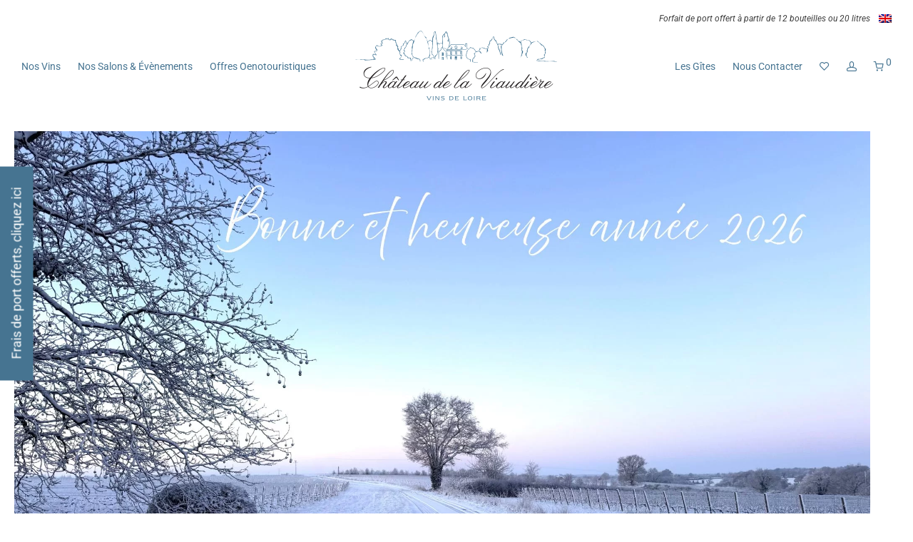

--- FILE ---
content_type: text/html; charset=UTF-8
request_url: https://www.chateau-viaudiere.com/etiquette-produit/jus-raisin/
body_size: 39885
content:
<!DOCTYPE html>

<html lang="fr-FR" class="footer-sticky-1">
    <head>
        <meta charset="UTF-8">
        <meta name="viewport" content="width=device-width, initial-scale=1.0, maximum-scale=1.0, user-scalable=no">
		<meta name='robots' content='index, follow, max-image-preview:large, max-snippet:-1, max-video-preview:-1' />

            <script data-no-defer="1" data-ezscrex="false" data-cfasync="false" data-pagespeed-no-defer data-cookieconsent="ignore">
                var ctPublicFunctions = {"_ajax_nonce":"1af14d9c27","_rest_nonce":"14f63ef69c","_ajax_url":"\/wp-admin\/admin-ajax.php","_rest_url":"https:\/\/www.chateau-viaudiere.com\/wp-json\/","data__cookies_type":"native","data__ajax_type":"rest","data__bot_detector_enabled":"0","data__frontend_data_log_enabled":1,"cookiePrefix":"","wprocket_detected":false,"host_url":"www.chateau-viaudiere.com","text__ee_click_to_select":"Click to select the whole data","text__ee_original_email":"The complete one is","text__ee_got_it":"Got it","text__ee_blocked":"Blocked","text__ee_cannot_connect":"Cannot connect","text__ee_cannot_decode":"Can not decode email. Unknown reason","text__ee_email_decoder":"CleanTalk email decoder","text__ee_wait_for_decoding":"The magic is on the way!","text__ee_decoding_process":"Please wait a few seconds while we decode the contact data."}
            </script>
        
            <script data-no-defer="1" data-ezscrex="false" data-cfasync="false" data-pagespeed-no-defer data-cookieconsent="ignore">
                var ctPublic = {"_ajax_nonce":"1af14d9c27","settings__forms__check_internal":"0","settings__forms__check_external":"0","settings__forms__force_protection":"0","settings__forms__search_test":"1","settings__forms__wc_add_to_cart":"0","settings__data__bot_detector_enabled":"0","settings__sfw__anti_crawler":0,"blog_home":"https:\/\/www.chateau-viaudiere.com\/","pixel__setting":"0","pixel__enabled":false,"pixel__url":null,"data__email_check_before_post":"1","data__email_check_exist_post":"0","data__cookies_type":"native","data__key_is_ok":true,"data__visible_fields_required":true,"wl_brandname":"Anti-Spam by CleanTalk","wl_brandname_short":"CleanTalk","ct_checkjs_key":1474104751,"emailEncoderPassKey":"1b24ca5b604bd68108db59eb8fd004b2","bot_detector_forms_excluded":"W10=","advancedCacheExists":false,"varnishCacheExists":false,"wc_ajax_add_to_cart":true}
            </script>
        
	<!-- This site is optimized with the Yoast SEO plugin v26.8 - https://yoast.com/product/yoast-seo-wordpress/ -->
	<title>Jus de Raisin - Château de la Viaudière</title>
	<link rel="canonical" href="https://www.chateau-viaudiere.com/etiquette-produit/jus-raisin/" />
	<meta property="og:locale" content="fr_FR" />
	<meta property="og:type" content="article" />
	<meta property="og:title" content="Jus de Raisin - Château de la Viaudière" />
	<meta property="og:url" content="https://www.chateau-viaudiere.com/etiquette-produit/jus-raisin/" />
	<meta property="og:site_name" content="Château de la Viaudière" />
	<meta name="twitter:card" content="summary_large_image" />
	<script type="application/ld+json" class="yoast-schema-graph">{"@context":"https://schema.org","@graph":[{"@type":"CollectionPage","@id":"https://www.chateau-viaudiere.com/etiquette-produit/jus-raisin/","url":"https://www.chateau-viaudiere.com/etiquette-produit/jus-raisin/","name":"Jus de Raisin - Château de la Viaudière","isPartOf":{"@id":"https://www.chateau-viaudiere.com/#website"},"primaryImageOfPage":{"@id":"https://www.chateau-viaudiere.com/etiquette-produit/jus-raisin/#primaryimage"},"image":{"@id":"https://www.chateau-viaudiere.com/etiquette-produit/jus-raisin/#primaryimage"},"thumbnailUrl":"https://www.chateau-viaudiere.com/wp-content/uploads/2021/06/Jus_de_Gamay_Petillant-sans-fond.png","breadcrumb":{"@id":"https://www.chateau-viaudiere.com/etiquette-produit/jus-raisin/#breadcrumb"},"inLanguage":"fr-FR"},{"@type":"ImageObject","inLanguage":"fr-FR","@id":"https://www.chateau-viaudiere.com/etiquette-produit/jus-raisin/#primaryimage","url":"https://www.chateau-viaudiere.com/wp-content/uploads/2021/06/Jus_de_Gamay_Petillant-sans-fond.png","contentUrl":"https://www.chateau-viaudiere.com/wp-content/uploads/2021/06/Jus_de_Gamay_Petillant-sans-fond.png","width":4284,"height":5712},{"@type":"BreadcrumbList","@id":"https://www.chateau-viaudiere.com/etiquette-produit/jus-raisin/#breadcrumb","itemListElement":[{"@type":"ListItem","position":1,"name":"Accueil","item":"https://www.chateau-viaudiere.com/"},{"@type":"ListItem","position":2,"name":"Jus de Raisin"}]},{"@type":"WebSite","@id":"https://www.chateau-viaudiere.com/#website","url":"https://www.chateau-viaudiere.com/","name":"Château de la Viaudière","description":"","potentialAction":[{"@type":"SearchAction","target":{"@type":"EntryPoint","urlTemplate":"https://www.chateau-viaudiere.com/?s={search_term_string}"},"query-input":{"@type":"PropertyValueSpecification","valueRequired":true,"valueName":"search_term_string"}}],"inLanguage":"fr-FR"}]}</script>
	<!-- / Yoast SEO plugin. -->


<link rel='dns-prefetch' href='//www.chateau-viaudiere.com' />
<link rel='dns-prefetch' href='//fonts.googleapis.com' />
<link rel='preconnect' href='https://fonts.gstatic.com' crossorigin />
<link rel="alternate" type="application/rss+xml" title="Château de la Viaudière &raquo; Flux" href="https://www.chateau-viaudiere.com/feed/" />
<link rel="alternate" type="application/rss+xml" title="Château de la Viaudière &raquo; Flux des commentaires" href="https://www.chateau-viaudiere.com/comments/feed/" />
<link rel="alternate" type="application/rss+xml" title="Flux pour Château de la Viaudière &raquo; Jus de Raisin Étiquette" href="https://www.chateau-viaudiere.com/etiquette-produit/jus-raisin/feed/" />
<style id='wp-img-auto-sizes-contain-inline-css' type='text/css'>
img:is([sizes=auto i],[sizes^="auto," i]){contain-intrinsic-size:3000px 1500px}
/*# sourceURL=wp-img-auto-sizes-contain-inline-css */
</style>
<link rel='stylesheet' id='elementor-frontend-css' href='https://www.chateau-viaudiere.com/wp-content/plugins/elementor/assets/css/frontend.min.css?ver=3.34.4' type='text/css' media='all' />
<link rel='stylesheet' id='elementor-post-11-css' href='https://www.chateau-viaudiere.com/wp-content/uploads/elementor/css/post-11.css?ver=1769775878' type='text/css' media='all' />
<link rel='stylesheet' id='elementor-post-2807-css' href='https://www.chateau-viaudiere.com/wp-content/uploads/elementor/css/post-2807.css?ver=1769775878' type='text/css' media='all' />
<link rel='stylesheet' id='nm-animate-css' href='https://www.chateau-viaudiere.com/wp-content/themes/savoy/assets/css/third-party/animate.min.css?ver=1.0' type='text/css' media='all' />
<link rel='stylesheet' id='elementor-icons-css' href='https://www.chateau-viaudiere.com/wp-content/plugins/elementor/assets/lib/eicons/css/elementor-icons.min.css?ver=5.46.0' type='text/css' media='all' />
<style id='wp-emoji-styles-inline-css' type='text/css'>

	img.wp-smiley, img.emoji {
		display: inline !important;
		border: none !important;
		box-shadow: none !important;
		height: 1em !important;
		width: 1em !important;
		margin: 0 0.07em !important;
		vertical-align: -0.1em !important;
		background: none !important;
		padding: 0 !important;
	}
/*# sourceURL=wp-emoji-styles-inline-css */
</style>
<link rel='stylesheet' id='wp-block-library-css' href='https://www.chateau-viaudiere.com/wp-includes/css/dist/block-library/style.min.css?ver=429563e2c455b4c2ec7225f0865cc6ad' type='text/css' media='all' />
<style id='classic-theme-styles-inline-css' type='text/css'>
/*! This file is auto-generated */
.wp-block-button__link{color:#fff;background-color:#32373c;border-radius:9999px;box-shadow:none;text-decoration:none;padding:calc(.667em + 2px) calc(1.333em + 2px);font-size:1.125em}.wp-block-file__button{background:#32373c;color:#fff;text-decoration:none}
/*# sourceURL=/wp-includes/css/classic-themes.min.css */
</style>
<link rel='stylesheet' id='wp-components-css' href='https://www.chateau-viaudiere.com/wp-includes/css/dist/components/style.min.css?ver=429563e2c455b4c2ec7225f0865cc6ad' type='text/css' media='all' />
<link rel='stylesheet' id='wp-preferences-css' href='https://www.chateau-viaudiere.com/wp-includes/css/dist/preferences/style.min.css?ver=429563e2c455b4c2ec7225f0865cc6ad' type='text/css' media='all' />
<link rel='stylesheet' id='wp-block-editor-css' href='https://www.chateau-viaudiere.com/wp-includes/css/dist/block-editor/style.min.css?ver=429563e2c455b4c2ec7225f0865cc6ad' type='text/css' media='all' />
<link rel='stylesheet' id='popup-maker-block-library-style-css' href='https://www.chateau-viaudiere.com/wp-content/plugins/popup-maker/dist/packages/block-library-style.css?ver=dbea705cfafe089d65f1' type='text/css' media='all' />
<style id='global-styles-inline-css' type='text/css'>
:root{--wp--preset--aspect-ratio--square: 1;--wp--preset--aspect-ratio--4-3: 4/3;--wp--preset--aspect-ratio--3-4: 3/4;--wp--preset--aspect-ratio--3-2: 3/2;--wp--preset--aspect-ratio--2-3: 2/3;--wp--preset--aspect-ratio--16-9: 16/9;--wp--preset--aspect-ratio--9-16: 9/16;--wp--preset--color--black: #000000;--wp--preset--color--cyan-bluish-gray: #abb8c3;--wp--preset--color--white: #ffffff;--wp--preset--color--pale-pink: #f78da7;--wp--preset--color--vivid-red: #cf2e2e;--wp--preset--color--luminous-vivid-orange: #ff6900;--wp--preset--color--luminous-vivid-amber: #fcb900;--wp--preset--color--light-green-cyan: #7bdcb5;--wp--preset--color--vivid-green-cyan: #00d084;--wp--preset--color--pale-cyan-blue: #8ed1fc;--wp--preset--color--vivid-cyan-blue: #0693e3;--wp--preset--color--vivid-purple: #9b51e0;--wp--preset--gradient--vivid-cyan-blue-to-vivid-purple: linear-gradient(135deg,rgb(6,147,227) 0%,rgb(155,81,224) 100%);--wp--preset--gradient--light-green-cyan-to-vivid-green-cyan: linear-gradient(135deg,rgb(122,220,180) 0%,rgb(0,208,130) 100%);--wp--preset--gradient--luminous-vivid-amber-to-luminous-vivid-orange: linear-gradient(135deg,rgb(252,185,0) 0%,rgb(255,105,0) 100%);--wp--preset--gradient--luminous-vivid-orange-to-vivid-red: linear-gradient(135deg,rgb(255,105,0) 0%,rgb(207,46,46) 100%);--wp--preset--gradient--very-light-gray-to-cyan-bluish-gray: linear-gradient(135deg,rgb(238,238,238) 0%,rgb(169,184,195) 100%);--wp--preset--gradient--cool-to-warm-spectrum: linear-gradient(135deg,rgb(74,234,220) 0%,rgb(151,120,209) 20%,rgb(207,42,186) 40%,rgb(238,44,130) 60%,rgb(251,105,98) 80%,rgb(254,248,76) 100%);--wp--preset--gradient--blush-light-purple: linear-gradient(135deg,rgb(255,206,236) 0%,rgb(152,150,240) 100%);--wp--preset--gradient--blush-bordeaux: linear-gradient(135deg,rgb(254,205,165) 0%,rgb(254,45,45) 50%,rgb(107,0,62) 100%);--wp--preset--gradient--luminous-dusk: linear-gradient(135deg,rgb(255,203,112) 0%,rgb(199,81,192) 50%,rgb(65,88,208) 100%);--wp--preset--gradient--pale-ocean: linear-gradient(135deg,rgb(255,245,203) 0%,rgb(182,227,212) 50%,rgb(51,167,181) 100%);--wp--preset--gradient--electric-grass: linear-gradient(135deg,rgb(202,248,128) 0%,rgb(113,206,126) 100%);--wp--preset--gradient--midnight: linear-gradient(135deg,rgb(2,3,129) 0%,rgb(40,116,252) 100%);--wp--preset--font-size--small: 13px;--wp--preset--font-size--medium: 20px;--wp--preset--font-size--large: 36px;--wp--preset--font-size--x-large: 42px;--wp--preset--spacing--20: 0.44rem;--wp--preset--spacing--30: 0.67rem;--wp--preset--spacing--40: 1rem;--wp--preset--spacing--50: 1.5rem;--wp--preset--spacing--60: 2.25rem;--wp--preset--spacing--70: 3.38rem;--wp--preset--spacing--80: 5.06rem;--wp--preset--shadow--natural: 6px 6px 9px rgba(0, 0, 0, 0.2);--wp--preset--shadow--deep: 12px 12px 50px rgba(0, 0, 0, 0.4);--wp--preset--shadow--sharp: 6px 6px 0px rgba(0, 0, 0, 0.2);--wp--preset--shadow--outlined: 6px 6px 0px -3px rgb(255, 255, 255), 6px 6px rgb(0, 0, 0);--wp--preset--shadow--crisp: 6px 6px 0px rgb(0, 0, 0);}:where(.is-layout-flex){gap: 0.5em;}:where(.is-layout-grid){gap: 0.5em;}body .is-layout-flex{display: flex;}.is-layout-flex{flex-wrap: wrap;align-items: center;}.is-layout-flex > :is(*, div){margin: 0;}body .is-layout-grid{display: grid;}.is-layout-grid > :is(*, div){margin: 0;}:where(.wp-block-columns.is-layout-flex){gap: 2em;}:where(.wp-block-columns.is-layout-grid){gap: 2em;}:where(.wp-block-post-template.is-layout-flex){gap: 1.25em;}:where(.wp-block-post-template.is-layout-grid){gap: 1.25em;}.has-black-color{color: var(--wp--preset--color--black) !important;}.has-cyan-bluish-gray-color{color: var(--wp--preset--color--cyan-bluish-gray) !important;}.has-white-color{color: var(--wp--preset--color--white) !important;}.has-pale-pink-color{color: var(--wp--preset--color--pale-pink) !important;}.has-vivid-red-color{color: var(--wp--preset--color--vivid-red) !important;}.has-luminous-vivid-orange-color{color: var(--wp--preset--color--luminous-vivid-orange) !important;}.has-luminous-vivid-amber-color{color: var(--wp--preset--color--luminous-vivid-amber) !important;}.has-light-green-cyan-color{color: var(--wp--preset--color--light-green-cyan) !important;}.has-vivid-green-cyan-color{color: var(--wp--preset--color--vivid-green-cyan) !important;}.has-pale-cyan-blue-color{color: var(--wp--preset--color--pale-cyan-blue) !important;}.has-vivid-cyan-blue-color{color: var(--wp--preset--color--vivid-cyan-blue) !important;}.has-vivid-purple-color{color: var(--wp--preset--color--vivid-purple) !important;}.has-black-background-color{background-color: var(--wp--preset--color--black) !important;}.has-cyan-bluish-gray-background-color{background-color: var(--wp--preset--color--cyan-bluish-gray) !important;}.has-white-background-color{background-color: var(--wp--preset--color--white) !important;}.has-pale-pink-background-color{background-color: var(--wp--preset--color--pale-pink) !important;}.has-vivid-red-background-color{background-color: var(--wp--preset--color--vivid-red) !important;}.has-luminous-vivid-orange-background-color{background-color: var(--wp--preset--color--luminous-vivid-orange) !important;}.has-luminous-vivid-amber-background-color{background-color: var(--wp--preset--color--luminous-vivid-amber) !important;}.has-light-green-cyan-background-color{background-color: var(--wp--preset--color--light-green-cyan) !important;}.has-vivid-green-cyan-background-color{background-color: var(--wp--preset--color--vivid-green-cyan) !important;}.has-pale-cyan-blue-background-color{background-color: var(--wp--preset--color--pale-cyan-blue) !important;}.has-vivid-cyan-blue-background-color{background-color: var(--wp--preset--color--vivid-cyan-blue) !important;}.has-vivid-purple-background-color{background-color: var(--wp--preset--color--vivid-purple) !important;}.has-black-border-color{border-color: var(--wp--preset--color--black) !important;}.has-cyan-bluish-gray-border-color{border-color: var(--wp--preset--color--cyan-bluish-gray) !important;}.has-white-border-color{border-color: var(--wp--preset--color--white) !important;}.has-pale-pink-border-color{border-color: var(--wp--preset--color--pale-pink) !important;}.has-vivid-red-border-color{border-color: var(--wp--preset--color--vivid-red) !important;}.has-luminous-vivid-orange-border-color{border-color: var(--wp--preset--color--luminous-vivid-orange) !important;}.has-luminous-vivid-amber-border-color{border-color: var(--wp--preset--color--luminous-vivid-amber) !important;}.has-light-green-cyan-border-color{border-color: var(--wp--preset--color--light-green-cyan) !important;}.has-vivid-green-cyan-border-color{border-color: var(--wp--preset--color--vivid-green-cyan) !important;}.has-pale-cyan-blue-border-color{border-color: var(--wp--preset--color--pale-cyan-blue) !important;}.has-vivid-cyan-blue-border-color{border-color: var(--wp--preset--color--vivid-cyan-blue) !important;}.has-vivid-purple-border-color{border-color: var(--wp--preset--color--vivid-purple) !important;}.has-vivid-cyan-blue-to-vivid-purple-gradient-background{background: var(--wp--preset--gradient--vivid-cyan-blue-to-vivid-purple) !important;}.has-light-green-cyan-to-vivid-green-cyan-gradient-background{background: var(--wp--preset--gradient--light-green-cyan-to-vivid-green-cyan) !important;}.has-luminous-vivid-amber-to-luminous-vivid-orange-gradient-background{background: var(--wp--preset--gradient--luminous-vivid-amber-to-luminous-vivid-orange) !important;}.has-luminous-vivid-orange-to-vivid-red-gradient-background{background: var(--wp--preset--gradient--luminous-vivid-orange-to-vivid-red) !important;}.has-very-light-gray-to-cyan-bluish-gray-gradient-background{background: var(--wp--preset--gradient--very-light-gray-to-cyan-bluish-gray) !important;}.has-cool-to-warm-spectrum-gradient-background{background: var(--wp--preset--gradient--cool-to-warm-spectrum) !important;}.has-blush-light-purple-gradient-background{background: var(--wp--preset--gradient--blush-light-purple) !important;}.has-blush-bordeaux-gradient-background{background: var(--wp--preset--gradient--blush-bordeaux) !important;}.has-luminous-dusk-gradient-background{background: var(--wp--preset--gradient--luminous-dusk) !important;}.has-pale-ocean-gradient-background{background: var(--wp--preset--gradient--pale-ocean) !important;}.has-electric-grass-gradient-background{background: var(--wp--preset--gradient--electric-grass) !important;}.has-midnight-gradient-background{background: var(--wp--preset--gradient--midnight) !important;}.has-small-font-size{font-size: var(--wp--preset--font-size--small) !important;}.has-medium-font-size{font-size: var(--wp--preset--font-size--medium) !important;}.has-large-font-size{font-size: var(--wp--preset--font-size--large) !important;}.has-x-large-font-size{font-size: var(--wp--preset--font-size--x-large) !important;}
:where(.wp-block-post-template.is-layout-flex){gap: 1.25em;}:where(.wp-block-post-template.is-layout-grid){gap: 1.25em;}
:where(.wp-block-term-template.is-layout-flex){gap: 1.25em;}:where(.wp-block-term-template.is-layout-grid){gap: 1.25em;}
:where(.wp-block-columns.is-layout-flex){gap: 2em;}:where(.wp-block-columns.is-layout-grid){gap: 2em;}
:root :where(.wp-block-pullquote){font-size: 1.5em;line-height: 1.6;}
/*# sourceURL=global-styles-inline-css */
</style>
<link rel='stylesheet' id='cleantalk-public-css-css' href='https://www.chateau-viaudiere.com/wp-content/plugins/cleantalk-spam-protect/css/cleantalk-public.min.css?ver=6.71.1_1769775753' type='text/css' media='all' />
<link rel='stylesheet' id='cleantalk-email-decoder-css-css' href='https://www.chateau-viaudiere.com/wp-content/plugins/cleantalk-spam-protect/css/cleantalk-email-decoder.min.css?ver=6.71.1_1769775753' type='text/css' media='all' />
<style id='woocommerce-inline-inline-css' type='text/css'>
.woocommerce form .form-row .required { visibility: visible; }
/*# sourceURL=woocommerce-inline-inline-css */
</style>
<link rel='stylesheet' id='wpml-legacy-horizontal-list-0-css' href='https://www.chateau-viaudiere.com/wp-content/plugins/sitepress-multilingual-cms/templates/language-switchers/legacy-list-horizontal/style.min.css?ver=1' type='text/css' media='all' />
<link rel='stylesheet' id='cmplz-general-css' href='https://www.chateau-viaudiere.com/wp-content/plugins/complianz-gdpr-premium/assets/css/cookieblocker.min.css?ver=1762159566' type='text/css' media='all' />
<link rel='stylesheet' id='apu-wc-style-css' href='https://www.chateau-viaudiere.com/wp-content/plugins/agence-preambulles-utils/woocommerce/assets/css/style.css?ver=429563e2c455b4c2ec7225f0865cc6ad' type='text/css' media='all' />
<link rel='stylesheet' id='savoy-child-css-css' href='https://www.chateau-viaudiere.com/wp-content/themes/chateau-viaudiere/style.css?ver=429563e2c455b4c2ec7225f0865cc6ad' type='text/css' media='all' />
<link rel='stylesheet' id='wp_mailjet_form_builder_widget-widget-front-styles-css' href='https://www.chateau-viaudiere.com/wp-content/plugins/mailjet-for-wordpress/src/widgetformbuilder/css/front-widget.css?ver=6.1.6' type='text/css' media='all' />
<link rel='stylesheet' id='popup-maker-site-css' href='//www.chateau-viaudiere.com/wp-content/uploads/pum/pum-site-styles.css?generated=1749128535&#038;ver=1.21.5' type='text/css' media='all' />
<link rel='stylesheet' id='contact-form-7-css' href='https://www.chateau-viaudiere.com/wp-content/plugins/contact-form-7/includes/css/styles.css?ver=6.1.4' type='text/css' media='all' />
<link rel='stylesheet' id='jquery-ui-smoothness-css' href='https://www.chateau-viaudiere.com/wp-content/plugins/contact-form-7/includes/js/jquery-ui/themes/smoothness/jquery-ui.min.css?ver=1.12.1' type='text/css' media='screen' />
<link rel='stylesheet' id='normalize-css' href='https://www.chateau-viaudiere.com/wp-content/themes/savoy/assets/css/third-party/normalize.min.css?ver=3.0.2' type='text/css' media='all' />
<link rel='stylesheet' id='slick-slider-css' href='https://www.chateau-viaudiere.com/wp-content/themes/savoy/assets/css/third-party/slick.min.css?ver=1.5.5' type='text/css' media='all' />
<link rel='stylesheet' id='slick-slider-theme-css' href='https://www.chateau-viaudiere.com/wp-content/themes/savoy/assets/css/third-party/slick-theme.min.css?ver=1.5.5' type='text/css' media='all' />
<link rel='stylesheet' id='magnific-popup-css' href='https://www.chateau-viaudiere.com/wp-content/themes/savoy/assets/css/third-party/magnific-popup.min.css?ver=0.9.7' type='text/css' media='all' />
<link rel='stylesheet' id='nm-grid-css' href='https://www.chateau-viaudiere.com/wp-content/themes/savoy/assets/css/grid.css?ver=2.9.8' type='text/css' media='all' />
<link rel='stylesheet' id='selectod-css' href='https://www.chateau-viaudiere.com/wp-content/themes/savoy/assets/css/third-party/selectod.min.css?ver=3.8.1' type='text/css' media='all' />
<link rel='stylesheet' id='nm-shop-css' href='https://www.chateau-viaudiere.com/wp-content/themes/savoy/assets/css/shop.css?ver=2.9.8' type='text/css' media='all' />
<link rel='stylesheet' id='nm-icons-css' href='https://www.chateau-viaudiere.com/wp-content/themes/savoy/assets/css/font-icons/theme-icons/theme-icons.min.css?ver=2.9.8' type='text/css' media='all' />
<link rel='stylesheet' id='nm-core-css' href='https://www.chateau-viaudiere.com/wp-content/themes/savoy/style.css?ver=2.9.8' type='text/css' media='all' />
<link rel='stylesheet' id='nm-elements-css' href='https://www.chateau-viaudiere.com/wp-content/themes/savoy/assets/css/elements.css?ver=2.9.8' type='text/css' media='all' />
<link rel="preload" as="style" href="https://fonts.googleapis.com/css?family=Roboto:400,700&#038;display=swap&#038;ver=1739180370" /><link rel="stylesheet" href="https://fonts.googleapis.com/css?family=Roboto:400,700&#038;display=swap&#038;ver=1739180370" media="print" onload="this.media='all'"><noscript><link rel="stylesheet" href="https://fonts.googleapis.com/css?family=Roboto:400,700&#038;display=swap&#038;ver=1739180370" /></noscript><link rel='stylesheet' id='elementor-gf-local-roboto-css' href='https://www.chateau-viaudiere.com/wp-content/uploads/elementor/google-fonts/css/roboto.css?ver=1744200162' type='text/css' media='all' />
<link rel='stylesheet' id='elementor-gf-local-robotoslab-css' href='https://www.chateau-viaudiere.com/wp-content/uploads/elementor/google-fonts/css/robotoslab.css?ver=1744200165' type='text/css' media='all' />
<script type="text/javascript" src="https://www.chateau-viaudiere.com/wp-includes/js/jquery/jquery.min.js?ver=3.7.1" id="jquery-core-js"></script>
<script type="text/javascript" src="https://www.chateau-viaudiere.com/wp-includes/js/jquery/jquery-migrate.min.js?ver=3.4.1" id="jquery-migrate-js"></script>
<script type="text/javascript" src="https://www.chateau-viaudiere.com/wp-content/plugins/cleantalk-spam-protect/js/apbct-public-bundle_gathering.min.js?ver=6.71.1_1769775753" id="apbct-public-bundle_gathering.min-js-js"></script>
<script type="text/javascript" src="https://www.chateau-viaudiere.com/wp-content/plugins/woocommerce/assets/js/jquery-blockui/jquery.blockUI.min.js?ver=2.7.0-wc.10.4.3" id="wc-jquery-blockui-js" defer="defer" data-wp-strategy="defer"></script>
<script type="text/javascript" id="wc-add-to-cart-js-extra">
/* <![CDATA[ */
var wc_add_to_cart_params = {"ajax_url":"/wp-admin/admin-ajax.php","wc_ajax_url":"/?wc-ajax=%%endpoint%%","i18n_view_cart":"Voir le panier","cart_url":"https://www.chateau-viaudiere.com/panier/","is_cart":"","cart_redirect_after_add":"no"};
//# sourceURL=wc-add-to-cart-js-extra
/* ]]> */
</script>
<script type="text/javascript" src="https://www.chateau-viaudiere.com/wp-content/plugins/woocommerce/assets/js/frontend/add-to-cart.min.js?ver=10.4.3" id="wc-add-to-cart-js" defer="defer" data-wp-strategy="defer"></script>
<script type="text/javascript" src="https://www.chateau-viaudiere.com/wp-content/plugins/woocommerce/assets/js/js-cookie/js.cookie.min.js?ver=2.1.4-wc.10.4.3" id="wc-js-cookie-js" defer="defer" data-wp-strategy="defer"></script>
<script type="text/javascript" id="woocommerce-js-extra">
/* <![CDATA[ */
var woocommerce_params = {"ajax_url":"/wp-admin/admin-ajax.php","wc_ajax_url":"/?wc-ajax=%%endpoint%%","i18n_password_show":"Afficher le mot de passe","i18n_password_hide":"Masquer le mot de passe"};
//# sourceURL=woocommerce-js-extra
/* ]]> */
</script>
<script type="text/javascript" src="https://www.chateau-viaudiere.com/wp-content/plugins/woocommerce/assets/js/frontend/woocommerce.min.js?ver=10.4.3" id="woocommerce-js" defer="defer" data-wp-strategy="defer"></script>
<script type="text/javascript" src="https://www.chateau-viaudiere.com/wp-content/plugins/custom-product-boxes-4.3.4/assets/common/js/cpb-functions.min.js?ver=1718178767" id="cpb-functions-js"></script>
<script type="text/javascript" src="https://www.chateau-viaudiere.com/wp-content/themes/chateau-viaudiere/assets/js/birthdate.min.js?ver=429563e2c455b4c2ec7225f0865cc6ad" id="birthdate-js"></script>
<script type="text/javascript" src="https://www.chateau-viaudiere.com/wp-content/themes/chateau-viaudiere/assets/js/calendar.min.js?ver=429563e2c455b4c2ec7225f0865cc6ad" id="calendar-js"></script>
<script type="text/javascript" src="https://www.chateau-viaudiere.com/wp-content/themes/chateau-viaudiere/assets/js/wishlist.min.js?ver=429563e2c455b4c2ec7225f0865cc6ad" id="wishlist-js"></script>
<script type="text/javascript" id="wc-cart-fragments-js-extra">
/* <![CDATA[ */
var wc_cart_fragments_params = {"ajax_url":"/wp-admin/admin-ajax.php","wc_ajax_url":"/?wc-ajax=%%endpoint%%","cart_hash_key":"wc_cart_hash_55694008ddb53f5cb47d5594d4661c3d-fr","fragment_name":"wc_fragments_55694008ddb53f5cb47d5594d4661c3d","request_timeout":"5000"};
//# sourceURL=wc-cart-fragments-js-extra
/* ]]> */
</script>
<script type="text/javascript" src="https://www.chateau-viaudiere.com/wp-content/plugins/woocommerce/assets/js/frontend/cart-fragments.min.js?ver=10.4.3" id="wc-cart-fragments-js" defer="defer" data-wp-strategy="defer"></script>
<script type="text/javascript" id="enhanced-ecommerce-google-analytics-js-extra">
/* <![CDATA[ */
var ConvAioGlobal = {"nonce":"1a74d93c44"};
//# sourceURL=enhanced-ecommerce-google-analytics-js-extra
/* ]]> */
</script>
<script data-cfasync="false" data-no-optimize="1" data-pagespeed-no-defer type="text/javascript" src="https://www.chateau-viaudiere.com/wp-content/plugins/enhanced-e-commerce-for-woocommerce-store/public/js/con-gtm-google-analytics.js?ver=7.2.15" id="enhanced-ecommerce-google-analytics-js"></script>
<script data-cfasync="false" data-no-optimize="1" data-pagespeed-no-defer type="text/javascript" id="enhanced-ecommerce-google-analytics-js-after">
/* <![CDATA[ */
tvc_smd={"tvc_wcv":"10.4.3","tvc_wpv":"6.9","tvc_eev":"7.2.15","tvc_sub_data":{"sub_id":"19448","cu_id":"16333","pl_id":"1","ga_tra_option":"UA","ga_property_id":"UA-58417158-1","ga_measurement_id":"","ga_ads_id":"","ga_gmc_id":"","ga_gmc_id_p":"0","op_gtag_js":"1","op_en_e_t":"1","op_rm_t_t":"0","op_dy_rm_t_t":"0","op_li_ga_wi_ads":"0","gmc_is_product_sync":"0","gmc_is_site_verified":"0","gmc_is_domain_claim":"0","gmc_product_count":"0","fb_pixel_id":""}};
//# sourceURL=enhanced-ecommerce-google-analytics-js-after
/* ]]> */
</script>
<link rel="https://api.w.org/" href="https://www.chateau-viaudiere.com/wp-json/" /><link rel="alternate" title="JSON" type="application/json" href="https://www.chateau-viaudiere.com/wp-json/wp/v2/product_tag/38" /><meta name="generator" content="WPML ver:4.8.6 stt:1,4;" />

<style data-eae-name="wbFo8__3vTkbW0F">.__eae_cssd, .wbFo8__3vTkbW0F {unicode-bidi: bidi-override;direction: rtl;}</style>

<script> var __eae_open = function (str) { document.location.href = __eae_decode(str); }; var __eae_decode = function (str) { return str.replace(/[a-zA-Z]/g, function(c) { return String.fromCharCode( (c <= "Z" ? 90 : 122) >= (c = c.charCodeAt(0) + 13) ? c : c - 26 ); }); }; var __eae_decode_emails = function () { var __eae_emails = document.querySelectorAll(".__eae_r13"); for (var i = 0; i < __eae_emails.length; i++) { __eae_emails[i].textContent = __eae_decode(__eae_emails[i].textContent); } }; if (document.readyState !== "loading") { __eae_decode_emails(); } else if (document.addEventListener) { document.addEventListener("DOMContentLoaded", __eae_decode_emails); } else { document.attachEvent("onreadystatechange", function () { if (document.readyState !== "loading") __eae_decode_emails(); }); } var bCxg = function (str) { var r = function (a, d) { var map = "!\"#$%&'()*+,-./0123456789:;<=>?@ABCDEFGHIJKLMNOPQRSTUVWXYZ[\\]^_`abcdefghijklmnopqrstuvwxyz{|}~"; for (var i = 0; i < a.length; i++) { var pos = map.indexOf(a[i]); d += pos >= 0 ? map[(pos + 47) % 94] : a[i]; } return d; }; window.location.href = r(str, ""); }; document.addEventListener("copy", function (event) { if ( NodeList.prototype.forEach === undefined || Array.from === undefined || String.prototype.normalize === undefined || ! event.clipboardData ) { return; } var encoded = []; var copiedText = window.getSelection().toString().trim(); document.querySelectorAll( "." + document.querySelector("style[data-eae-name]").dataset.eaeName ).forEach(function (item) { encoded.push(item.innerText.trim()); }); if (! encoded.length) { return; } encoded.filter(function (value, index, self) { return self.indexOf(value) === index; }).map(function (item) { return { original: new RegExp(item.replace(/[-\/\\^$*+?.()|[\]{}]/g, "\\$&"), "ig"), reverse: Array.from(item.normalize("NFC")) .reverse() .join('') .replace(/[()]/g, "__eae__") }; }).forEach(function (item) { copiedText = copiedText.replace( item.original, item.reverse.replace("__eae__", "(").replace("__eae__", ")") ) }); event.clipboardData.setData("text/plain", copiedText); event.preventDefault(); }); </script>
<meta name="framework" content="Redux 4.3.7.3" /><meta name="ti-site-data" content="eyJyIjoiMTowITc6MCEzMDoyIiwibyI6Imh0dHBzOlwvXC93d3cuY2hhdGVhdS12aWF1ZGllcmUuY29tXC93cC1hZG1pblwvYWRtaW4tYWpheC5waHA/YWN0aW9uPXRpX29ubGluZV91c2Vyc19nb29nbGUmYW1wO3A9JTJGZXRpcXVldHRlLXByb2R1aXQlMkZqdXMtcmFpc2luJTJGJmFtcDtfd3Bub25jZT1iYjZhNjU0NGQxIn0=" />			<style>.cmplz-hidden {
					display: none !important;
				}</style>	<noscript><style>.woocommerce-product-gallery{ opacity: 1 !important; }</style></noscript>
	<meta name="generator" content="Elementor 3.34.4; features: additional_custom_breakpoints; settings: css_print_method-external, google_font-enabled, font_display-auto">
<style type="text/css">.recentcomments a{display:inline !important;padding:0 !important;margin:0 !important;}</style>        <script data-cfasync="false" data-no-optimize="1" data-pagespeed-no-defer>
            var tvc_lc = 'EUR';
        </script>
        <script data-cfasync="false" data-no-optimize="1" data-pagespeed-no-defer>
            var tvc_lc = 'EUR';
        </script>
<script data-cfasync="false" data-pagespeed-no-defer>
      window.dataLayer = window.dataLayer || [];
      dataLayer.push({"event":"begin_datalayer","conv_track_email":"1","conv_track_phone":"1","conv_track_address":"1","conv_track_page_scroll":"1","conv_track_file_download":"1","conv_track_author":"1","conv_track_signup":"1","conv_track_signin":"1"});
    </script>    <!-- Google Tag Manager by Conversios-->
    <script>
      (function(w, d, s, l, i) {
        w[l] = w[l] || [];
        w[l].push({
          'gtm.start': new Date().getTime(),
          event: 'gtm.js'
        });
        var f = d.getElementsByTagName(s)[0],
          j = d.createElement(s),
          dl = l != 'dataLayer' ? '&l=' + l : '';
        j.async = true;
        j.src =
          'https://www.googletagmanager.com/gtm.js?id=' + i + dl;
        f.parentNode.insertBefore(j, f);
      })(window, document, 'script', 'dataLayer', 'GTM-K7X94DG');
    </script>
    <!-- End Google Tag Manager -->
      <script>
      (window.gaDevIds = window.gaDevIds || []).push('5CDcaG');
    </script>
          <script data-cfasync="false" data-no-optimize="1" data-pagespeed-no-defer>
            var tvc_lc = 'EUR';
        </script>
        <script data-cfasync="false" data-no-optimize="1" data-pagespeed-no-defer>
            var tvc_lc = 'EUR';
        </script>
			<style>
				.e-con.e-parent:nth-of-type(n+4):not(.e-lazyloaded):not(.e-no-lazyload),
				.e-con.e-parent:nth-of-type(n+4):not(.e-lazyloaded):not(.e-no-lazyload) * {
					background-image: none !important;
				}
				@media screen and (max-height: 1024px) {
					.e-con.e-parent:nth-of-type(n+3):not(.e-lazyloaded):not(.e-no-lazyload),
					.e-con.e-parent:nth-of-type(n+3):not(.e-lazyloaded):not(.e-no-lazyload) * {
						background-image: none !important;
					}
				}
				@media screen and (max-height: 640px) {
					.e-con.e-parent:nth-of-type(n+2):not(.e-lazyloaded):not(.e-no-lazyload),
					.e-con.e-parent:nth-of-type(n+2):not(.e-lazyloaded):not(.e-no-lazyload) * {
						background-image: none !important;
					}
				}
			</style>
			<link rel="icon" href="https://www.chateau-viaudiere.com/wp-content/uploads/2021/09/logo-favicon-100x100.png" sizes="32x32" />
<link rel="icon" href="https://www.chateau-viaudiere.com/wp-content/uploads/2021/09/logo-favicon-300x300.png" sizes="192x192" />
<link rel="apple-touch-icon" href="https://www.chateau-viaudiere.com/wp-content/uploads/2021/09/logo-favicon-300x300.png" />
<meta name="msapplication-TileImage" content="https://www.chateau-viaudiere.com/wp-content/uploads/2021/09/logo-favicon-300x300.png" />
<style type="text/css" class="nm-custom-styles">:root{--nm--color-font:#0A0A0A;--nm--color-font-strong:#282828;--nm--color-font-highlight:#467491;--nm--color-border:#EEEEEE;--nm--color-button:#FFFFFF;--nm--color-button-background:#467491;--nm--color-body-background:#FFFFFF;}body{font-family:"Roboto",sans-serif;}.nm-menu li a{font-size:16px;font-weight:normal;}#nm-mobile-menu .menu > li > a{font-weight:normal;}#nm-mobile-menu-main-ul.menu > li > a{font-size:15px;}#nm-mobile-menu-secondary-ul.menu li a{font-size:13px;}.vc_tta.vc_tta-accordion .vc_tta-panel-title > a,.vc_tta.vc_general .vc_tta-tab > a,.nm-team-member-content h2,.nm-post-slider-content h3,.vc_pie_chart .wpb_pie_chart_heading,.wpb_content_element .wpb_tour_tabs_wrapper .wpb_tabs_nav a,.wpb_content_element .wpb_accordion_header a,.woocommerce-order-details .order_details tfoot tr:last-child th,.woocommerce-order-details .order_details tfoot tr:last-child td,#order_review .shop_table tfoot .order-total,#order_review .shop_table tfoot .order-total,.cart-collaterals .shop_table tr.order-total,.shop_table.cart .nm-product-details a,#nm-shop-sidebar-popup #nm-shop-search input,.nm-shop-categories li a,.nm-shop-filter-menu li a,.woocommerce-message,.woocommerce-info,.woocommerce-error,blockquote,.commentlist .comment .comment-text .meta strong,.nm-related-posts-content h3,.nm-blog-no-results h1,.nm-term-description,.nm-blog-categories-list li a,.nm-blog-categories-toggle li a,.nm-blog-heading h1,#nm-mobile-menu-top-ul .nm-mobile-menu-item-search input{font-size:18px;}@media all and (max-width:768px){.vc_toggle_title h3{font-size:18px;}}@media all and (max-width:400px){#nm-shop-search input{font-size:18px;}}.add_to_cart_inline .add_to_cart_button,.add_to_cart_inline .amount,.nm-product-category-text > a,.nm-testimonial-description,.nm-feature h3,.nm_btn,.vc_toggle_content,.nm-message-box,.wpb_text_column,#nm-wishlist-table ul li.title .woocommerce-loop-product__title,.nm-order-track-top p,.customer_details h3,.woocommerce-order-details .order_details tbody,.woocommerce-MyAccount-content .shop_table tr th,.woocommerce-MyAccount-navigation ul li a,.nm-MyAccount-user-info .nm-username,.nm-MyAccount-dashboard,.nm-myaccount-lost-reset-password h2,.nm-login-form-divider span,.woocommerce-thankyou-order-details li strong,.woocommerce-order-received h3,#order_review .shop_table tbody .product-name,.woocommerce-checkout .nm-coupon-popup-wrap .nm-shop-notice,.nm-checkout-login-coupon .nm-shop-notice,.shop_table.cart .nm-product-quantity-pricing .product-subtotal,.shop_table.cart .product-quantity,.shop_attributes tr th,.shop_attributes tr td,#tab-description,.woocommerce-tabs .tabs li a,.woocommerce-product-details__short-description,.nm-shop-no-products h3,.nm-infload-controls a,#nm-shop-browse-wrap .term-description,.list_nosep .nm-shop-categories .nm-shop-sub-categories li a,.nm-shop-taxonomy-text .term-description,.nm-shop-loop-details h3,.woocommerce-loop-category__title,div.wpcf7-response-output,.wpcf7 .wpcf7-form-control,.widget_search button,.widget_product_search #searchsubmit,#wp-calendar caption,.widget .nm-widget-title,.post .entry-content,.comment-form p label,.no-comments,.commentlist .pingback p,.commentlist .trackback p,.commentlist .comment .comment-text .description,.nm-search-results .nm-post-content,.post-password-form > p:first-child,.nm-post-pagination a .long-title,.nm-blog-list .nm-post-content,.nm-blog-grid .nm-post-content,.nm-blog-classic .nm-post-content,.nm-blog-pagination a,.nm-blog-categories-list.columns li a,.page-numbers li a,.page-numbers li span,#nm-widget-panel .total,#nm-widget-panel .nm-cart-panel-item-price .amount,#nm-widget-panel .quantity .qty,#nm-widget-panel .nm-cart-panel-quantity-pricing > span.quantity,#nm-widget-panel .product-quantity,.nm-cart-panel-product-title,#nm-widget-panel .product_list_widget .empty,#nm-cart-panel-loader h5,.nm-widget-panel-header,.button,input[type=submit]{font-size:16px;}@media all and (max-width:991px){#nm-shop-sidebar .widget .nm-widget-title,.nm-shop-categories li a{font-size:16px;}}@media all and (max-width:768px){.vc_tta.vc_tta-accordion .vc_tta-panel-title > a,.vc_tta.vc_tta-tabs.vc_tta-tabs-position-left .vc_tta-tab > a,.vc_tta.vc_tta-tabs.vc_tta-tabs-position-top .vc_tta-tab > a,.wpb_content_element .wpb_tour_tabs_wrapper .wpb_tabs_nav a,.wpb_content_element .wpb_accordion_header a,.nm-term-description{font-size:16px;}}@media all and (max-width:550px){.shop_table.cart .nm-product-details a,.nm-shop-notice,.nm-related-posts-content h3{font-size:16px;}}@media all and (max-width:400px){.nm-product-category-text .nm-product-category-heading,.nm-team-member-content h2,#nm-wishlist-empty h1,.cart-empty,.nm-shop-filter-menu li a,.nm-blog-categories-list li a{font-size:16px;}}.vc_progress_bar .vc_single_bar .vc_label,.woocommerce-tabs .tabs li a span,.product .summary .price del .amount,#nm-shop-sidebar-popup-reset-button,#nm-shop-sidebar-popup .nm-shop-sidebar .widget:last-child .nm-widget-title,#nm-shop-sidebar-popup .nm-shop-sidebar .widget .nm-widget-title,.nm-shop-filter-menu li a i,.woocommerce-loop-category__title .count,span.wpcf7-not-valid-tip,.widget_rss ul li .rss-date,.wp-caption-text,.comment-respond h3 #cancel-comment-reply-link,.nm-blog-categories-toggle li .count,.nm-menu-wishlist-count,.nm-menu li.nm-menu-offscreen .nm-menu-cart-count,.nm-menu-cart .count,.nm-menu .sub-menu li a,body{font-size:14px;}@media all and (max-width:768px){.wpcf7 .wpcf7-form-control{font-size:14px;}}@media all and (max-width:400px){.nm-blog-grid .nm-post-content,.header-mobile-default .nm-menu-cart.no-icon .count{font-size:14px;}}#nm-wishlist-table .nm-variations-list,.nm-MyAccount-user-info .nm-logout-button.border,#order_review .place-order noscript,#payment .payment_methods li .payment_box,#order_review .shop_table tfoot .woocommerce-remove-coupon,.cart-collaterals .shop_table tr.cart-discount td a,#nm-shop-sidebar-popup #nm-shop-search-notice,.wc-item-meta,.variation,.woocommerce-password-hint,.woocommerce-password-strength,.nm-validation-inline-notices .form-row.woocommerce-invalid-required-field:after{font-size:12px;}body{font-weight:normal;}h1, .h1-size{font-weight:normal;}h2, .h2-size{font-weight:normal;}h3, .h3-size{font-weight:normal;}h4, .h4-size,h5, .h5-size,h6, .h6-size{font-weight:normal;}body{color:#0A0A0A;}.nm-portfolio-single-back a span {background:#0A0A0A;}.mfp-close,.wpb_content_element .wpb_tour_tabs_wrapper .wpb_tabs_nav li.ui-tabs-active a,.vc_pie_chart .vc_pie_chart_value,.vc_progress_bar .vc_single_bar .vc_label .vc_label_units,.nm-testimonial-description,.form-row label,.woocommerce-form__label,#nm-shop-search-close:hover,.products .price .amount,.nm-shop-loop-actions > a,.nm-shop-loop-actions > a:active,.nm-shop-loop-actions > a:focus,.nm-infload-controls a,.woocommerce-breadcrumb a, .woocommerce-breadcrumb span,.variations,.woocommerce-grouped-product-list-item__label a,.woocommerce-grouped-product-list-item__price ins .amount,.woocommerce-grouped-product-list-item__price > .amount,.nm-quantity-wrap .quantity .nm-qty-minus,.nm-quantity-wrap .quantity .nm-qty-plus,.product .summary .single_variation_wrap .nm-quantity-wrap label:not(.nm-qty-label-abbrev),.woocommerce-tabs .tabs li.active a,.shop_attributes th,.product_meta,.shop_table.cart .nm-product-details a,.shop_table.cart .product-quantity,.shop_table.cart .nm-product-quantity-pricing .product-subtotal,.shop_table.cart .product-remove a,.cart-collaterals,.nm-cart-empty,#order_review .shop_table,#payment .payment_methods li label,.woocommerce-thankyou-order-details li strong,.wc-bacs-bank-details li strong,.nm-MyAccount-user-info .nm-username strong,.woocommerce-MyAccount-navigation ul li a:hover,.woocommerce-MyAccount-navigation ul li.is-active a,.woocommerce-table--order-details,#nm-wishlist-empty .note i,a.dark,a:hover,.nm-blog-heading h1 strong,.nm-post-header .nm-post-meta a,.nm-post-pagination a,.commentlist > li .comment-text .meta strong,.commentlist > li .comment-text .meta strong a,.comment-form p label,.entry-content strong,blockquote,blockquote p,.widget_search button,.widget_product_search #searchsubmit,.widget_recent_comments ul li .comment-author-link,.widget_recent_comments ul li:before{color:#282828;}@media all and (max-width: 991px){.nm-shop-menu .nm-shop-filter-menu li a:hover,.nm-shop-menu .nm-shop-filter-menu li.active a,#nm-shop-sidebar .widget.show .nm-widget-title,#nm-shop-sidebar .widget .nm-widget-title:hover{color:#282828;}}.nm-portfolio-single-back a:hover span{background:#282828;}.wpb_content_element .wpb_tour_tabs_wrapper .wpb_tabs_nav a,.wpb_content_element .wpb_accordion_header a,#nm-shop-search-close,.woocommerce-breadcrumb,.nm-single-product-menu a,.star-rating:before,.woocommerce-tabs .tabs li a,.product_meta span.sku,.product_meta a,.nm-product-wishlist-button-wrap a,.nm-product-share a,.nm-wishlist-share ul li a:not(:hover),.nm-post-meta,.nm-post-share a,.nm-post-pagination a .short-title,.commentlist > li .comment-text .meta time{color:#A3A3A3;}.vc_toggle_title i,#nm-wishlist-empty p.icon i,h1{color:#282828;}h2{color:#282828;}h3{color:#282828;}h4, h5, h6{color:#282828;}a,a.dark:hover,a.gray:hover,a.invert-color:hover,.nm-highlight-text,.nm-highlight-text h1,.nm-highlight-text h2,.nm-highlight-text h3,.nm-highlight-text h4,.nm-highlight-text h5,.nm-highlight-text h6,.nm-highlight-text p,.nm-menu-wishlist-count,.nm-menu-cart a .count,.nm-menu li.nm-menu-offscreen .nm-menu-cart-count,.page-numbers li span.current,.page-numbers li a:hover,.nm-blog .sticky .nm-post-thumbnail:before,.nm-blog .category-sticky .nm-post-thumbnail:before,.nm-blog-categories-list li a:hover,.nm-blog-categories ul li.current-cat a,.widget ul li.active,.widget ul li a:hover,.widget ul li a:focus,.widget ul li a.active,#wp-calendar tbody td a,.nm-banner-link.type-txt:hover,.nm-banner.text-color-light .nm-banner-link.type-txt:hover,.nm-portfolio-categories li.current a,.add_to_cart_inline ins,.nm-product-categories.layout-separated .product-category:hover .nm-product-category-text > a,.woocommerce-breadcrumb a:hover,.products .price ins .amount,.products .price ins,.no-touch .nm-shop-loop-actions > a:hover,.nm-shop-menu ul li a:hover,.nm-shop-menu ul li.current-cat > a,.nm-shop-menu ul li.active a,.nm-shop-heading span,.nm-single-product-menu a:hover,.woocommerce-product-gallery__trigger:hover,.woocommerce-product-gallery .flex-direction-nav a:hover,.product-summary .price .amount,.product-summary .price ins,.product .summary .price .amount,.nm-product-wishlist-button-wrap a.added:active,.nm-product-wishlist-button-wrap a.added:focus,.nm-product-wishlist-button-wrap a.added:hover,.nm-product-wishlist-button-wrap a.added,.woocommerce-tabs .tabs li a span,#review_form .comment-form-rating .stars:hover a,#review_form .comment-form-rating .stars.has-active a,.product_meta a:hover,.star-rating span:before,.nm-order-view .commentlist li .comment-text .meta,.nm_widget_price_filter ul li.current,.post-type-archive-product .widget_product_categories .product-categories > li:first-child > a,.widget_product_categories ul li.current-cat > a,.widget_layered_nav ul li.chosen a,.widget_layered_nav_filters ul li.chosen a,.product_list_widget li ins .amount,.woocommerce.widget_rating_filter .wc-layered-nav-rating.chosen > a,.nm-wishlist-button.added:active,.nm-wishlist-button.added:focus,.nm-wishlist-button.added:hover,.nm-wishlist-button.added,.slick-prev:not(.slick-disabled):hover,.slick-next:not(.slick-disabled):hover,.flickity-button:hover,.pswp__button:hover,.nm-portfolio-categories li a:hover{color:#467491;}.nm-blog-categories ul li.current-cat a,.nm-portfolio-categories li.current a,.woocommerce-product-gallery.pagination-enabled .flex-control-thumbs li img.flex-active,.widget_layered_nav ul li.chosen a,.widget_layered_nav_filters ul li.chosen a,.slick-dots li.slick-active button,.flickity-page-dots .dot.is-selected{border-color:#467491;}.blockUI.blockOverlay:after,.nm-loader:after,.nm-image-overlay:before,.nm-image-overlay:after,.gallery-icon:before,.gallery-icon:after,.widget_tag_cloud a:hover,.widget_product_tag_cloud a:hover{background:#467491;}@media all and (max-width:400px){.woocommerce-product-gallery.pagination-enabled .flex-control-thumbs li img.flex-active,.slick-dots li.slick-active button,.flickity-page-dots .dot.is-selected{background:#467491;}}.header-border-1 .nm-header,.nm-blog-list .nm-post-divider,#nm-blog-pagination.infinite-load,.nm-post-pagination,.no-post-comments .nm-related-posts,.nm-footer-widgets.has-border,#nm-shop-browse-wrap.nm-shop-description-borders .term-description,.nm-shop-sidebar-default #nm-shop-sidebar .widget,.products.grid-list li:not(:last-child) .nm-shop-loop-product-wrap,.nm-infload-controls a,.woocommerce-tabs,.upsells,.related,.shop_table.cart tr td,#order_review .shop_table tbody tr th,#order_review .shop_table tbody tr td,#payment .payment_methods,#payment .payment_methods li,.woocommerce-MyAccount-orders tr td,.woocommerce-MyAccount-orders tr:last-child td,.woocommerce-table--order-details tbody tr td,.woocommerce-table--order-details tbody tr:first-child td,.woocommerce-table--order-details tfoot tr:last-child td,.woocommerce-table--order-details tfoot tr:last-child th,#nm-wishlist-table > ul > li,#nm-wishlist-table > ul:first-child > li,.wpb_accordion .wpb_accordion_section,.nm-portfolio-single-footer{border-color:#EEEEEE;}.nm-blog-classic .nm-post-divider,.nm-search-results .nm-post-divider{background:#EEEEEE;}.nm-blog-categories-list li span,.nm-shop-menu ul li > span,.nm-portfolio-categories li span{color: #CCCCCC;}.nm-post-meta:before,.nm-testimonial-author span:before{background:#CCCCCC;}.button,input[type=submit],.widget_tag_cloud a, .widget_product_tag_cloud a,.add_to_cart_inline .add_to_cart_button,#nm-shop-sidebar-popup-button,.products.grid-list .nm-shop-loop-actions > a:first-of-type,.products.grid-list .nm-shop-loop-actions > a:first-child,#order_review .shop_table tbody .product-name .product-quantity{color:#FFFFFF;background-color:#467491;}.button:hover,input[type=submit]:hover.products.grid-list .nm-shop-loop-actions > a:first-of-type,.products.grid-list .nm-shop-loop-actions > a:first-child{color:#FFFFFF;}#nm-blog-pagination a,.button.border{border-color:#AAAAAA;}#nm-blog-pagination a,#nm-blog-pagination a:hover,.button.border,.button.border:hover{color:#282828;}#nm-blog-pagination a:not([disabled]):hover,.button.border:not([disabled]):hover{color:#282828;border-color:#282828;}.product-summary .quantity .nm-qty-minus,.product-summary .quantity .nm-qty-plus{color:#467491;}.nm-page-wrap{background-color:#FFFFFF;}.nm-divider .nm-divider-title,.nm-header-search{background:#FFFFFF;}.woocommerce-cart .blockOverlay,.woocommerce-checkout .blockOverlay {background-color:#FFFFFF !important;}.nm-top-bar{background:#282828;}.nm-top-bar .nm-top-bar-text,.nm-top-bar .nm-top-bar-text a,.nm-top-bar .nm-menu > li > a,.nm-top-bar .nm-menu > li > a:hover,.nm-top-bar-social li i{color:#EEEEEE;}.nm-header-placeholder{height:184px;}.nm-header{line-height:150px;padding-top:17px;padding-bottom:17px;background:#FFFFFF;}.home .nm-header{background:#FFFFFF;}.mobile-menu-open .nm-header{background:#FFFFFF !important;}.header-on-scroll .nm-header,.home.header-transparency.header-on-scroll .nm-header{background:#FFFFFF;}.header-on-scroll .nm-header:not(.static-on-scroll){padding-top:10px;padding-bottom:10px;}.nm-header.stacked .nm-header-logo,.nm-header.stacked-centered .nm-header-logo{padding-bottom:0px;}.nm-header-logo svg,.nm-header-logo img{height:150px;}@media all and (max-width:991px){.nm-header-placeholder{height:140px;}.nm-header{line-height:120px;padding-top:10px;padding-bottom:10px;}.nm-header.stacked .nm-header-logo,.nm-header.stacked-centered .nm-header-logo{padding-bottom:0px;}.nm-header-logo svg,.nm-header-logo img{height:120px;}}@media all and (max-width:400px){.nm-header-placeholder{height:110px;}.nm-header{line-height:90px;}.nm-header-logo svg,.nm-header-logo img{height:90px;}}.nm-menu li a{color:#467491;}.nm-menu li a:hover{color:#335469;}.header-transparency-light:not(.header-on-scroll):not(.mobile-menu-open) #nm-main-menu-ul > li > a,.header-transparency-light:not(.header-on-scroll):not(.mobile-menu-open) #nm-right-menu-ul > li > a{color:#FFFFFF;}.header-transparency-dark:not(.header-on-scroll):not(.mobile-menu-open) #nm-main-menu-ul > li > a,.header-transparency-dark:not(.header-on-scroll):not(.mobile-menu-open) #nm-right-menu-ul > li > a{color:#282828;}.header-transparency-light:not(.header-on-scroll):not(.mobile-menu-open) #nm-main-menu-ul > li > a:hover,.header-transparency-light:not(.header-on-scroll):not(.mobile-menu-open) #nm-right-menu-ul > li > a:hover{color:#DCDCDC;}.header-transparency-dark:not(.header-on-scroll):not(.mobile-menu-open) #nm-main-menu-ul > li > a:hover,.header-transparency-dark:not(.header-on-scroll):not(.mobile-menu-open) #nm-right-menu-ul > li > a:hover{color:#707070;}.no-touch .header-transparency-light:not(.header-on-scroll):not(.mobile-menu-open) .nm-header:hover{background-color:transparent;}.no-touch .header-transparency-dark:not(.header-on-scroll):not(.mobile-menu-open) .nm-header:hover{background-color:transparent;}.nm-menu .sub-menu{background:#282828;}.nm-menu .sub-menu li a{color:#A0A0A0;}.nm-menu .megamenu > .sub-menu > ul > li:not(.nm-menu-item-has-image) > a,.nm-menu .sub-menu li a .label,.nm-menu .sub-menu li a:hover{color:#EEEEEE;}.nm-menu .megamenu.full > .sub-menu{padding-top:28px;padding-bottom:15px;background:#FFFFFF;}.nm-menu .megamenu.full > .sub-menu > ul{max-width:1080px;}.nm-menu .megamenu.full .sub-menu li a{color:#467491;}.nm-menu .megamenu.full > .sub-menu > ul > li:not(.nm-menu-item-has-image) > a,.nm-menu .megamenu.full .sub-menu li a:hover{color:#335469;}.nm-menu .megamenu > .sub-menu > ul > li.nm-menu-item-has-image{border-right-color:#EEEEEE;}.nm-menu-icon span{background:#467491;}.header-transparency-light:not(.header-on-scroll):not(.mobile-menu-open) .nm-menu-icon span{background:#FFFFFF;}.header-transparency-dark:not(.header-on-scroll):not(.mobile-menu-open) .nm-menu-icon span{background:#282828;}#nm-mobile-menu{ background:#FFFFFF;}#nm-mobile-menu .menu li{border-bottom-color:#EEEEEE;}#nm-mobile-menu .menu a,#nm-mobile-menu .menu li .nm-menu-toggle,#nm-mobile-menu-top-ul .nm-mobile-menu-item-search input,#nm-mobile-menu-top-ul .nm-mobile-menu-item-search span,.nm-mobile-menu-social-ul li a{color:#555555;}.no-touch #nm-mobile-menu .menu a:hover,#nm-mobile-menu .menu li.active > a,#nm-mobile-menu .menu > li.active > .nm-menu-toggle:before,#nm-mobile-menu .menu a .label,.nm-mobile-menu-social-ul li a:hover{color:#282828;}#nm-mobile-menu .sub-menu{border-top-color:#EEEEEE;}.nm-footer-widgets{padding-top:55px;padding-bottom:15px;background-color:#FFFFFF;}.nm-footer-widgets,.nm-footer-widgets .widget ul li a,.nm-footer-widgets a{color:#777777;}.nm-footer-widgets .widget .nm-widget-title{color:#282828;}.nm-footer-widgets .widget ul li a:hover,.nm-footer-widgets a:hover{color:#DC9814;}.nm-footer-widgets .widget_tag_cloud a:hover,.nm-footer-widgets .widget_product_tag_cloud a:hover{background:#DC9814;}@media all and (max-width:991px){.nm-footer-widgets{padding-top:55px;padding-bottom:15px;}}.nm-footer-bar{color:#AAAAAA;}.nm-footer-bar-inner{padding-top:10px;padding-bottom:30px;background-color:#282828;}.nm-footer-bar a{color:#AAAAAA;}.nm-footer-bar a:hover{color:#EEEEEE;}.nm-footer-bar .menu > li{border-bottom-color:#3A3A3A;}.nm-footer-bar-social a{color:#EEEEEE;}.nm-footer-bar-social a:hover{color:#C6C6C6;}@media all and (max-width:991px){.nm-footer-bar-inner{padding-top:20px;padding-bottom:30px;}}.nm-comments{background:#F7F7F7;}.nm-comments .commentlist > li,.nm-comments .commentlist .pingback,.nm-comments .commentlist .trackback{border-color:#E7E7E7;}#nm-shop-products-overlay,#nm-shop{background-color:#FFFFFF;}#nm-shop-taxonomy-header.has-image{height:370px;}.nm-shop-taxonomy-text-col{max-width:none;}.nm-shop-taxonomy-text h1{color:#282828;}.nm-shop-taxonomy-text .term-description{color:#777777;}@media all and (max-width:991px){#nm-shop-taxonomy-header.has-image{height:370px;}}@media all and (max-width:768px){#nm-shop-taxonomy-header.has-image{height:210px;}} .nm-shop-widget-scroll{max-height:145px;}.onsale{color:#282828;background:#FFFFFF;}.nm-label-itsnew{color:#FFFFFF;background:#282828;}.products li.outofstock .nm-shop-loop-thumbnail > a:after{color:#282828;background:#FFFFFF;}.nm-shop-loop-thumbnail{background:#EEEEEE;}.has-bg-color .nm-single-product-bg{background:#EEEEEE;}.nm-featured-video-icon{color:#282828;background:#FFFFFF;}@media all and (max-width:1080px){.woocommerce-product-gallery__wrapper{max-width:500px;}.has-bg-color .woocommerce-product-gallery {background:#EEEEEE;}}@media all and (max-width:1080px){.woocommerce-product-gallery.pagination-enabled .flex-control-thumbs{background-color:#FFFFFF;}}.nm-variation-control.nm-variation-control-color li i{width:19px;height:19px;}.nm-variation-control.nm-variation-control-image li .nm-pa-image-thumbnail-wrap{width:19px;height:19px;}</style>
<style type="text/css" class="nm-translation-styles">.products li.outofstock .nm-shop-loop-thumbnail > a:after{content:"Rupture de stock";}.nm-validation-inline-notices .form-row.woocommerce-invalid-required-field:after{content:"Required field.";}.theme-savoy .wc-block-cart.wp-block-woocommerce-filled-cart-block:before{content:"Panier";}</style>
			<style type="text/css" id="cpb-customizer-styles">
							</style>
			    </head>
    
	<body data-rsssl=1 data-cmplz=1 class="archive tax-product_tag term-jus-raisin term-38 wp-theme-savoy wp-child-theme-chateau-viaudiere theme-savoy woocommerce woocommerce-page woocommerce-no-js product-gamay-petillant nm-page-load-transition-0 nm-preload  header-mobile-default header-border-1 widget-panel-dark elementor-default elementor-kit-11">
                
        <div class="nm-page-overflow">
            <div class="nm-page-wrap">
                                            
                <div class="nm-page-wrap-inner">
                    

<div id="nm-header-placeholder" class="nm-header-placeholder"></div>


<header id="nm-header" class="nm-header centered resize-on-scroll clear">
        <div class="nm-header-inner">
        <div class="nm-row">
        
    <div class="nm-header-logo">
    <a href="https://www.chateau-viaudiere.com/">
        <img src="https://www.chateau-viaudiere.com/wp-content/uploads/2021/09/Logo-Gelineau_600x300_C.png" class="nm-logo" width="600" height="300" alt="Château de la Viaudière">
            </a>
</div>
    <div class="nm-main-menu-wrap col-xs-6">
        <nav class="nm-main-menu">
            <ul id="nm-main-menu-ul" class="nm-menu">
                <li class="nm-menu-offscreen menu-item-default">
                    <span class="nm-menu-cart-count count nm-count-zero">0</span>                    <a href="#" id="nm-mobile-menu-button" class="clicked"><div class="nm-menu-icon"><span class="line-1"></span><span class="line-2"></span><span class="line-3"></span></div></a>
                </li>
                <li id="menu-item-4011" class="megamenu full col-6 mobile-thumbnail-menu menu-item menu-item-type-post_type menu-item-object-page menu-item-home menu-item-has-children menu-item-4011"><a href="https://www.chateau-viaudiere.com/">Nos Vins</a>
<div class='sub-menu'><div class='nm-sub-menu-bridge'></div><ul class='nm-sub-menu-ul'>
	<li id="menu-item-2328" class="shop-ajax-link shop-redirect-link menu-item menu-item-type-taxonomy menu-item-object-product_cat nm-menu-item-has-image menu-item-2328"><a href="https://www.chateau-viaudiere.com/gamme/vins-rouges/" title="Vins Rouges"><img src="https://www.chateau-viaudiere.com/wp-content/uploads/2021/07/vin_rouge.jpg" loading="eager" alt="" width="160" height="160" class="nm-menu-item-image" /><span class="nm-menu-item-image-title">Vins Rouges</span></a></li>
	<li id="menu-item-2329" class="shop-ajax-link shop-redirect-link menu-item menu-item-type-taxonomy menu-item-object-product_cat nm-menu-item-has-image menu-item-2329"><a href="https://www.chateau-viaudiere.com/gamme/vins-blancs/" title="Vins Blancs"><img src="https://www.chateau-viaudiere.com/wp-content/uploads/2021/07/vin_blanc.jpg" loading="eager" alt="" width="160" height="160" class="nm-menu-item-image" /><span class="nm-menu-item-image-title">Vins Blancs</span></a></li>
	<li id="menu-item-2327" class="shop-ajax-link shop-redirect-link menu-item menu-item-type-taxonomy menu-item-object-product_cat nm-menu-item-has-image menu-item-2327"><a href="https://www.chateau-viaudiere.com/gamme/vins-roses/" title="Vins Rosés"><img src="https://www.chateau-viaudiere.com/wp-content/uploads/2021/07/vin_rose.jpg" loading="eager" alt="" width="160" height="160" class="nm-menu-item-image" /><span class="nm-menu-item-image-title">Vins Rosés</span></a></li>
	<li id="menu-item-2330" class="shop-ajax-link shop-redirect-link menu-item menu-item-type-taxonomy menu-item-object-product_cat nm-menu-item-has-image menu-item-2330"><a href="https://www.chateau-viaudiere.com/gamme/cremants/" title="Crémants"><img src="https://www.chateau-viaudiere.com/wp-content/uploads/2021/07/cremant.jpg" loading="eager" alt="" width="160" height="160" class="nm-menu-item-image" /><span class="nm-menu-item-image-title">Crémants</span></a></li>
	<li id="menu-item-3227" class="shop-ajax-link shop-redirect-link menu-item menu-item-type-taxonomy menu-item-object-product_cat nm-menu-item-has-image menu-item-3227"><a href="https://www.chateau-viaudiere.com/gamme/fontaine/" title="Fontaines"><img src="https://www.chateau-viaudiere.com/wp-content/uploads/2021/07/BIB.jpg" loading="eager" alt="" width="160" height="160" class="nm-menu-item-image" /><span class="nm-menu-item-image-title">Fontaines</span></a></li>
	<li id="menu-item-2459" class="shop-ajax-link shop-redirect-link menu-item menu-item-type-taxonomy menu-item-object-product_cat nm-menu-item-has-image menu-item-2459"><a href="https://www.chateau-viaudiere.com/gamme/jus-raisin/" title="Jus de Raisin"><img src="https://www.chateau-viaudiere.com/wp-content/uploads/2021/07/jus_raisin.jpg" loading="eager" alt="" width="160" height="160" class="nm-menu-item-image" /><span class="nm-menu-item-image-title">Jus de Raisin</span></a></li>
</ul></div>
</li>
<li id="menu-item-3425" class="menu-item menu-item-type-taxonomy menu-item-object-category menu-item-3425"><a href="https://www.chateau-viaudiere.com/categorie/salons-evenements-chateau-de-la-viaudiere/">Nos Salons &#038; Évènements</a></li>
<li id="menu-item-2507" class="menu-item menu-item-type-taxonomy menu-item-object-product_cat menu-item-2507"><a href="https://www.chateau-viaudiere.com/gamme/oenotourisme-chateau-de-la-viaudiere/">Offres Oenotouristiques</a></li>
            </ul>
        </nav>

            </div>

    <div class="nm-right-menu-wrap col-xs-6">
        <div id="shipping-menu">
            <p>Forfait de port offert à partir de 12 bouteilles ou 20 litres</p>
            
<div class="wpml-ls-statics-shortcode_actions wpml-ls wpml-ls-legacy-list-horizontal">
	<ul role="menu"><li class="wpml-ls-slot-shortcode_actions wpml-ls-item wpml-ls-item-en wpml-ls-first-item wpml-ls-last-item wpml-ls-item-legacy-list-horizontal" role="none">
				<a href="https://www.chateau-viaudiere.com/en/product-tags/grape-juice/" class="wpml-ls-link" role="menuitem"  aria-label="Passer à Anglais" title="Passer à Anglais" >
                                                        <img
            class="wpml-ls-flag"
            src="https://www.chateau-viaudiere.com/wp-content/plugins/sitepress-multilingual-cms/res/flags/en.png"
            alt="Anglais"
            width=18            height=12    /></a>
			</li></ul>
</div>
        </div>
        <nav class="nm-right-menu">
            <ul id="nm-right-menu-ul" class="nm-menu">
                <li id="menu-item-11418" class="menu-item menu-item-type-taxonomy menu-item-object-product_cat menu-item-11418"><a href="https://www.chateau-viaudiere.com/gamme/gites-chateau-de-la-viaudiere/">Les Gîtes</a></li>
<li id="menu-item-4903" class="menu-item menu-item-type-custom menu-item-object-custom menu-item-has-children menu-item-4903"><a href="#">Nous Contacter</a>
<div class='sub-menu'><div class='nm-sub-menu-bridge'></div><ul class='nm-sub-menu-ul'>
	<li id="menu-item-4904" class="menu-item menu-item-type-post_type menu-item-object-page menu-item-4904"><a href="https://www.chateau-viaudiere.com/qui-sommes-nous/">Qui Sommes Nous</a></li>
	<li id="menu-item-4905" class="menu-item menu-item-type-post_type menu-item-object-page menu-item-4905"><a href="https://www.chateau-viaudiere.com/nous-joindre/">Nous Joindre</a></li>
</ul></div>
</li>
<li class="nm-menu-wishlist menu-item-default has-icon" aria-label="Wishlist"><a href="https://www.chateau-viaudiere.com/wishlist/"><i class="nm-font nm-font-heart-outline"></i></a></li><li class="nm-menu-account menu-item-default has-icon" aria-label="Mon compte"><a href="https://www.chateau-viaudiere.com/mon-compte/" id="nm-menu-account-btn"><i class="nm-myaccount-icon nm-font nm-font-head"></i></a></li><li class="nm-menu-cart menu-item-default has-icon"><a href="#" id="nm-menu-cart-btn"><i class="nm-menu-cart-icon nm-font nm-font-cart"></i> <span class="nm-menu-cart-count count nm-count-zero">0</span></a></li>            </ul>
        </nav>
    </div>

    </div>    </div>
</header>


<div class="nm-page-full">
    		<div data-elementor-type="wp-page" data-elementor-id="2807" class="elementor elementor-2807">
						<section class="elementor-section elementor-top-section elementor-element elementor-element-0c6bd34 elementor-section-boxed elementor-section-height-default elementor-section-height-default" data-id="0c6bd34" data-element_type="section">
						<div class="elementor-container elementor-column-gap-default">
					<div class="elementor-column elementor-col-100 elementor-top-column elementor-element elementor-element-1522f0e" data-id="1522f0e" data-element_type="column">
			<div class="elementor-widget-wrap elementor-element-populated">
						<div class="elementor-element elementor-element-f2e3e5d elementor-invisible elementor-widget elementor-widget-nm-banner-slider" data-id="f2e3e5d" data-element_type="widget" data-widget_type="nm-banner-slider.default">
				<div class="elementor-widget-container">
					<div class="nm-banner-slider plugin-slick pagination-color-light slick-slider slick-dots-inside has-pagination pagination-mobile-outside pagination-left" data-arrows="true" data-dots="true" data-autoplay="true" data-autoplay-speed="5000" data-infinite="true">
			<div class="nm-banner content-full image-type-fluid text-color-light subtitle-below" style=""><img src="https://www.chateau-viaudiere.com/wp-content/uploads/2026/01/Bonne-et-heureuse-annee-2026.jpg" width="2048" height="1536" alt="Bonne et heureuse année 2026" />
				<div class="nm-banner-content">
					<div class="nm-banner-content-inner h_right v_bottom align_center">
						<div class="nm-banner-text medium" style="">
							<div class="nm-banner-text-inner"><a href="https://www.chateau-viaudiere.com/categorie/salons-evenements-chateau-de-la-viaudiere/" class="nm-banner-link type-btn"></a></div>
						</div>
					</div>
				</div>
			</div>
			<div class="nm-banner content-full image-type-fluid text-color-light subtitle-below" style=""><img src="https://www.chateau-viaudiere.com/wp-content/uploads/2025/06/Capture-decran-2025-06-16-a-14.24.04-scaled.png" width="2560" height="1097" alt="Bannière Gîte" />
				<div class="nm-banner-content">
					<div class="nm-banner-content-inner h_right v_bottom align_center">
						<div class="nm-banner-text medium" style="">
							<div class="nm-banner-text-inner nm-animated" data-animate="fadeInRight"><a href="https://www.chateau-viaudiere.com/boutique/gite-de-charme-au-coeur-des-vignes/" class="nm-banner-link type-btn">Je découvre le nouveau gîte</a></div>
						</div>
					</div>
				</div>
			</div>
			<div class="nm-banner content-full image-type-fluid text-color-light subtitle-below" style=""><img src="https://www.chateau-viaudiere.com/wp-content/uploads/2025/06/Bannieres-scaled.jpg" width="2560" height="1097" alt="œnotourisme" />
				<div class="nm-banner-content">
					<div class="nm-banner-content-inner h_right v_bottom align_center">
						<div class="nm-banner-text medium" style="">
							<div class="nm-banner-text-inner nm-animated" data-animate="fadeInRight"><a href="https://www.chateau-viaudiere.com/gamme/oenotourisme/" class="nm-banner-link type-btn">Découvrez nos offres oenotouristiques</a></div>
						</div>
					</div>
				</div>
			</div>
			<div class="nm-banner content-full image-type-fluid text-color-light subtitle-below" style=""><img src="https://www.chateau-viaudiere.com/wp-content/uploads/2021/08/4_slide-home-vignes.jpg" width="1200" height="500" alt="4_slide-home-vignes" />
				<div class="nm-banner-content">
					<div class="nm-banner-content-inner h_right v_bottom align_center">
						<div class="nm-banner-text medium" style="">
							<div class="nm-banner-text-inner nm-animated" data-animate="fadeInRight"><a href="https://www.chateau-viaudiere.com/qui-sommes-nous/" class="nm-banner-link type-btn">Découvrez le domaine</a></div>
						</div>
					</div>
				</div>
			</div>
			<div class="nm-banner content-full image-type-fluid text-color-light subtitle-below" style=""><img src="https://www.chateau-viaudiere.com/wp-content/uploads/2025/08/camping-car.jpeg" width="480" height="360" alt="Camping car" />
				<div class="nm-banner-content">
					<div class="nm-banner-content-inner h_right v_bottom align_center">
						<div class="nm-banner-text medium" style="">
							<div class="nm-banner-text-inner nm-animated" data-animate="fadeInRight"><a href="https://www.chateau-viaudiere.com/boutique/nuit-camping-car-vignes-degustation-vins-bio/" class="nm-banner-link type-btn">Passez une nuit en Chardonnay</a></div>
						</div>
					</div>
				</div>
			</div></div>				</div>
				</div>
					</div>
		</div>
					</div>
		</section>
				</div>
		</div>


<div class="nm-shop-taxonomy-heading">
    <div class="nm-row">
        <div class="col-xs-12">
            <h1>Jus de Raisin</h1>
        </div>
    </div>
</div>

<div id="nm-shop" class="nm-shop header-enabled ajax-enabled nm-shop-sidebar-header images-lazyload">
    <div id="popup-newsletter"><a class="popmake-3791 popmake-3959" href="#"><div class="content">Frais de port offerts, cliquez ici</div></a></div><div id="rs-btn"><div class="content"><ul class="nm-footer-bar-social"><li><a href="https://www.facebook.com/chateau.viaudiere.vins.de.loire" target="_blank" title="Facebook" rel="nofollow"><i class="nm-font nm-font-facebook"></i></a></li><li><a href="https://www.instagram.com/chato_viaudiere/" target="_blank" title="Instagram" rel="nofollow"><i class="nm-font nm-font-instagram"></i></a></li><li><a href="https://www.tiktok.com/@chato_viaudiere?" target="_blank" title="TikTok" rel="nofollow"><i class="nm-font nm-font-tiktok"></i></a></li><li><a href="https://www.youtube.com/channel/UCaUXE8HO6VP1gihGNhEZ2YQ" target="_blank" title="YouTube" rel="nofollow"><i class="nm-font nm-font-youtube"></i></a></li></ul></div></div><div class="bandeau-container"><div class="bandeau-infos"><p style="text-align: center;">Domaine ouvert du lundi au vendredi 9h-12h 14h-18h et le samedi 10h-12h 14h-17h</p>
<p style="text-align: center;">Fermé dimanche et jours fériés.</p>
</div></div>
        <div class="nm-shop-header has-categories has-filters no-sidebar has-search">
        <div class="nm-shop-menu list_sep thumbnails-top">
            <div class="nm-row">
                <div class="col-xs-12">
                    <div id="nm-shop-filter-menu-wrap">
                        <ul id="nm-shop-filter-menu" class="nm-shop-filter-menu">
                                                        <li class="nm-shop-categories-btn-wrap" data-panel="cat">
                                <a href="#categories" class="invert-color">Catégories</a>
                            </li>
                                                                                    <li class="nm-shop-filter-btn-wrap" data-panel="filter">
                                <a href="#filter" class="invert-color">Trier</a>
                            </li>
                                                                                                                <li class="nm-shop-search-btn-wrap" data-panel="search">
                                <span>&frasl;</span>                                <a href="#search" id="nm-shop-search-btn" class="invert-color"><span>Recherche</span> <i class="nm-font nm-font-search flip"></i></a>
                            </li>
                                                    </ul>
                    </div>
                                        <div id="nm-shop-categories-wrap">
                        <ul id="nm-shop-categories" class="nm-shop-categories"><li><a href="https://www.chateau-viaudiere.com/">Tous</a></li><li class="cat-item-21"><span class="nm-shop-categories-divider">&frasl;</span><a href="https://www.chateau-viaudiere.com/gamme/vins-rouges/">Vins Rouges</a></li><li class="cat-item-29"><span class="nm-shop-categories-divider">&frasl;</span><a href="https://www.chateau-viaudiere.com/gamme/vins-blancs/">Vins Blancs</a></li><li class="cat-item-31"><span class="nm-shop-categories-divider">&frasl;</span><a href="https://www.chateau-viaudiere.com/gamme/vins-roses/">Vins Rosés</a></li><li class="cat-item-37"><span class="nm-shop-categories-divider">&frasl;</span><a href="https://www.chateau-viaudiere.com/gamme/cremants/">Crémants</a></li><li class="cat-item-57"><span class="nm-shop-categories-divider">&frasl;</span><a href="https://www.chateau-viaudiere.com/gamme/jus-raisin/">Jus de Raisin</a></li><li class="cat-item-66"><span class="nm-shop-categories-divider">&frasl;</span><a href="https://www.chateau-viaudiere.com/gamme/fontaine/">Fontaine</a></li><li class="cat-item-311"><span class="nm-shop-categories-divider">&frasl;</span><a href="https://www.chateau-viaudiere.com/gamme/carton-panache/">Carton Panaché</a></li></ul>                    </div>
                                    </div>
            </div>
        </div>
        
                <div id="nm-shop-sidebar" class="nm-shop-sidebar nm-shop-sidebar-header" data-sidebar-layout="header">
            <div class="nm-shop-sidebar-inner">
                <div class="nm-row">
                    <div class="col-xs-12">
                        <ul id="nm-shop-widgets-ul" class="small-block-grid-4">
                            <li id="nm_woocommerce_widget_product_sorting-1" class="widget nm_widget nm_widget_product_sorting woocommerce"><div class="nm-shop-widget-col"><h5 class="nm-widget-title">Trier Par</h5><ul id="nm-product-sorting" class="nm-product-sorting"><li><a href="https://www.chateau-viaudiere.com/etiquette-produit/jus-raisin?orderby=menu_order" rel="nofollow">Défaut</a></li><li><a href="https://www.chateau-viaudiere.com/etiquette-produit/jus-raisin?orderby=popularity" rel="nofollow">Meilleures ventes</a></li><li><a href="https://www.chateau-viaudiere.com/etiquette-produit/jus-raisin?orderby=rating" rel="nofollow">Note moyenne</a></li><li><a href="https://www.chateau-viaudiere.com/etiquette-produit/jus-raisin?orderby=price" rel="nofollow">Prix croissant</a></li><li><a href="https://www.chateau-viaudiere.com/etiquette-produit/jus-raisin?orderby=price-desc" rel="nofollow">Prix décroissant</a></li></ul></div></li>                        </ul>
                    </div>
                </div>
            </div>
            
            <div id="nm-shop-sidebar-layout-indicator"></div> <!-- Don't remove (used for testing sidebar/filters layout in JavaScript) -->
        </div>
                
        <div id="nm-shop-search">
    <div class="nm-row">
        <div class="col-xs-12">
            <div class="nm-shop-search-inner">
                <div class="nm-shop-search-input-wrap">
                    <a href="#" id="nm-shop-search-close"><i class="nm-font nm-font-close2"></i></a>
                    <form id="nm-shop-search-form" role="search" method="get" action="https://www.chateau-viaudiere.com/">
                        <input type="text" id="nm-shop-search-input" autocomplete="off" value="" name="s" placeholder="Recherche produits" />
                        <input type="hidden" name="post_type" value="product" />
                    </form>
                </div>
                
                <div id="nm-shop-search-notice"><span>appuyez sur <u>Entrée</u> pour rechercher</span></div>
            </div>
        </div>
    </div>
</div>    </div>

    <div id="nm-shop-notices-wrap"></div>
    <div id="nm-shop-products" class="nm-shop-products">
        <div class="nm-row">
            
            <div class="nm-shop-products-col col-xs-12">
                <div id="nm-shop-products-overlay" class="nm-loader"></div>
                <div id="nm-shop-browse-wrap" class="nm-shop-description-clean">
                    
<div class="nm-shop-results-bar  is-tag">
    <ul>
    <li class="nm-shop-search-taxonomy-reset"><a href="#" id="nm-shop-search-taxonomy-reset" data-shop-url="https://www.chateau-viaudiere.com/">Produits tagués <span>&quot;Jus de Raisin&quot;</span></a></li>    </ul>
</div>


                    
                    <div class="woocommerce-notices-wrapper"></div><ul class="nm-products products xsmall-block-grid-1 small-block-grid-2 medium-block-grid-3 large-block-grid-4 grid-default layout-centered attributes-position-thumbnail has-action-links">
<li class="product type-product post-2677 status-publish first instock product_cat-jus-raisin product_tag-jus-raisin has-post-thumbnail taxable shipping-taxable purchasable product-type-simple" data-product-id="2677">
	<div class="nm-shop-loop-product-wrap">
        <a href="#" id="nm-wishlist-item-2677-button" class="nm-wishlist-button nm-wishlist-item-2677-button" data-product-id="2677" title="Ajouter à la liste de souhaits"><i class="nm-font nm-font-heart-o"></i></a>
        
        
        <div class="nm-shop-loop-thumbnail label-bio gallery">
            <a href="https://www.chateau-viaudiere.com/boutique/gamay-petillant/" class="nm-shop-loop-thumbnail-link woocommerce-LoopProduct-link">
            <img src="https://www.chateau-viaudiere.com/wp-content/themes/savoy/assets/img/placeholder.png" data-src="https://www.chateau-viaudiere.com/wp-content/uploads/2021/06/Jus_de_Gamay_Petillant-sans-fond.png" data-srcset="https://www.chateau-viaudiere.com/wp-content/uploads/2021/06/Jus_de_Gamay_Petillant-sans-fond.png 4284w, https://www.chateau-viaudiere.com/wp-content/uploads/2021/06/Jus_de_Gamay_Petillant-sans-fond-225x300.png 225w, https://www.chateau-viaudiere.com/wp-content/uploads/2021/06/Jus_de_Gamay_Petillant-sans-fond-768x1024.png 768w, https://www.chateau-viaudiere.com/wp-content/uploads/2021/06/Jus_de_Gamay_Petillant-sans-fond-1152x1536.png 1152w, https://www.chateau-viaudiere.com/wp-content/uploads/2021/06/Jus_de_Gamay_Petillant-sans-fond-1536x2048.png 1536w, https://www.chateau-viaudiere.com/wp-content/uploads/2021/06/Jus_de_Gamay_Petillant-sans-fond-350x467.png 350w, https://www.chateau-viaudiere.com/wp-content/uploads/2021/06/Jus_de_Gamay_Petillant-sans-fond-680x907.png 680w" alt="" sizes="(max-width: 4284px) 100vw, 4284px" width="4284" height="5712" class="attachment-woocommerce_thumbnail size-woocommerce_full wp-post-image  lazyload" /><img src="https://www.chateau-viaudiere.com/wp-content/themes/savoy/assets/img/transparent.gif" data-src="https://www.chateau-viaudiere.com/wp-content/uploads/2021/06/Jus-de-Gamay-Petillant-scaled.jpg" data-srcset="https://www.chateau-viaudiere.com/wp-content/uploads/2021/06/Jus-de-Gamay-Petillant-scaled.jpg 1920w, https://www.chateau-viaudiere.com/wp-content/uploads/2021/06/Jus-de-Gamay-Petillant-225x300.jpg 225w, https://www.chateau-viaudiere.com/wp-content/uploads/2021/06/Jus-de-Gamay-Petillant-768x1024.jpg 768w, https://www.chateau-viaudiere.com/wp-content/uploads/2021/06/Jus-de-Gamay-Petillant-1152x1536.jpg 1152w, https://www.chateau-viaudiere.com/wp-content/uploads/2021/06/Jus-de-Gamay-Petillant-1536x2048.jpg 1536w, https://www.chateau-viaudiere.com/wp-content/uploads/2021/06/Jus-de-Gamay-Petillant-350x467.jpg 350w, https://www.chateau-viaudiere.com/wp-content/uploads/2021/06/Jus-de-Gamay-Petillant-680x907.jpg 680w" alt="" sizes="(max-width: 1920px) 100vw, 1920px" width="1920" height="2560" class="attachment-woocommerce_thumbnail size-woocommerce_full wp-post-image nm-shop-hover-image lazyload" /><span class="nm-label-itsnew onsale">Nouveauté</span>            </a>
        </div>
        
                
        <div class="nm-shop-loop-details">
            
            <div class="nm-shop-loop-title-price">
            <h3 class="woocommerce-loop-product__title"><a href="https://www.chateau-viaudiere.com/boutique/gamay-petillant/" class="nm-shop-loop-title-link woocommerce-LoopProduct-link">Gamay Pétillant</a></h3><p class="product_subtitle">
    </p>
<p class="product_tag">
    <a href="https://www.chateau-viaudiere.com/etiquette-produit/jus-raisin/" rel="tag">Jus de Raisin</a></p>
    <span class="price">
    	    <span class="woocommerce-Price-amount amount"><bdi>5,90<span class="woocommerce-Price-currencySymbol">&euro;</span></bdi></span>        </span>
<span class="sell-by">Vendu par carton de 6 bouteilles de 75 cl</span>            </div>

            <div class="nm-shop-loop-actions">
            <a href="https://www.chateau-viaudiere.com/boutique/gamay-petillant/" class="nm-quickview-btn">Ajouter au panier</a>            </div>
        </div>
    </div>
</li>
<li class="product type-product post-2679 status-publish instock product_cat-jus-raisin product_tag-jus-raisin has-post-thumbnail taxable shipping-taxable purchasable product-type-simple" data-product-id="2679">
	<div class="nm-shop-loop-product-wrap">
        <a href="#" id="nm-wishlist-item-2679-button" class="nm-wishlist-button nm-wishlist-item-2679-button" data-product-id="2679" title="Ajouter à la liste de souhaits"><i class="nm-font nm-font-heart-o"></i></a>
        
        
        <div class="nm-shop-loop-thumbnail label-bio gallery">
            <a href="https://www.chateau-viaudiere.com/boutique/jus-de-raisin-naturel/" class="nm-shop-loop-thumbnail-link woocommerce-LoopProduct-link">
            <img src="https://www.chateau-viaudiere.com/wp-content/themes/savoy/assets/img/placeholder.png" data-src="https://www.chateau-viaudiere.com/wp-content/uploads/2021/06/viaudiere-packshot-jusraisin-naturel.png" data-srcset="https://www.chateau-viaudiere.com/wp-content/uploads/2021/06/viaudiere-packshot-jusraisin-naturel.png 600w, https://www.chateau-viaudiere.com/wp-content/uploads/2021/06/viaudiere-packshot-jusraisin-naturel-300x300.png 300w, https://www.chateau-viaudiere.com/wp-content/uploads/2021/06/viaudiere-packshot-jusraisin-naturel-150x150.png 150w, https://www.chateau-viaudiere.com/wp-content/uploads/2021/06/viaudiere-packshot-jusraisin-naturel-350x350.png 350w, https://www.chateau-viaudiere.com/wp-content/uploads/2021/06/viaudiere-packshot-jusraisin-naturel-100x100.png 100w" alt="Jus de Raisin Naturel - Château Viaudière" sizes="(max-width: 600px) 100vw, 600px" width="600" height="600" class="attachment-woocommerce_thumbnail size-woocommerce_full wp-post-image  lazyload" /><img src="https://www.chateau-viaudiere.com/wp-content/themes/savoy/assets/img/transparent.gif" data-src="https://www.chateau-viaudiere.com/wp-content/uploads/2021/06/ZOOM-jus-de-raisin-naturel.png" data-srcset="https://www.chateau-viaudiere.com/wp-content/uploads/2021/06/ZOOM-jus-de-raisin-naturel.png 600w, https://www.chateau-viaudiere.com/wp-content/uploads/2021/06/ZOOM-jus-de-raisin-naturel-300x300.png 300w, https://www.chateau-viaudiere.com/wp-content/uploads/2021/06/ZOOM-jus-de-raisin-naturel-150x150.png 150w, https://www.chateau-viaudiere.com/wp-content/uploads/2021/06/ZOOM-jus-de-raisin-naturel-350x350.png 350w, https://www.chateau-viaudiere.com/wp-content/uploads/2021/06/ZOOM-jus-de-raisin-naturel-100x100.png 100w" alt="Jus de Raisin Naturel - Château Viaudière" sizes="(max-width: 600px) 100vw, 600px" width="600" height="600" class="attachment-woocommerce_thumbnail size-woocommerce_full wp-post-image nm-shop-hover-image lazyload" />            </a>
        </div>
        
                
        <div class="nm-shop-loop-details">
            
            <div class="nm-shop-loop-title-price">
            <h3 class="woocommerce-loop-product__title"><a href="https://www.chateau-viaudiere.com/boutique/jus-de-raisin-naturel/" class="nm-shop-loop-title-link woocommerce-LoopProduct-link">Jus de Raisin Naturel</a></h3><p class="product_subtitle">
    </p>
<p class="product_tag">
    <a href="https://www.chateau-viaudiere.com/etiquette-produit/jus-raisin/" rel="tag">Jus de Raisin</a></p>
    <span class="price">
    	    <span class="woocommerce-Price-amount amount"><bdi>3,95<span class="woocommerce-Price-currencySymbol">&euro;</span></bdi></span>        </span>
<span class="sell-by">Vendu par carton de 6 bouteilles de 75 cl</span>            </div>

            <div class="nm-shop-loop-actions">
            <a href="https://www.chateau-viaudiere.com/boutique/jus-de-raisin-naturel/" class="nm-quickview-btn">Ajouter au panier</a>            </div>
        </div>
    </div>
</li>
<li class="product type-product post-2680 status-publish instock product_cat-jus-raisin product_tag-jus-raisin has-post-thumbnail taxable shipping-taxable purchasable product-type-simple" data-product-id="2680">
	<div class="nm-shop-loop-product-wrap">
        <a href="#" id="nm-wishlist-item-2680-button" class="nm-wishlist-button nm-wishlist-item-2680-button" data-product-id="2680" title="Ajouter à la liste de souhaits"><i class="nm-font nm-font-heart-o"></i></a>
        
        
        <div class="nm-shop-loop-thumbnail label-bio gallery">
            <a href="https://www.chateau-viaudiere.com/boutique/jus-de-raisin-petillant/" class="nm-shop-loop-thumbnail-link woocommerce-LoopProduct-link">
            <img src="https://www.chateau-viaudiere.com/wp-content/themes/savoy/assets/img/placeholder.png" data-src="https://www.chateau-viaudiere.com/wp-content/uploads/2021/06/viaudiere-packshot-jusraisin-petillant.png" data-srcset="https://www.chateau-viaudiere.com/wp-content/uploads/2021/06/viaudiere-packshot-jusraisin-petillant.png 600w, https://www.chateau-viaudiere.com/wp-content/uploads/2021/06/viaudiere-packshot-jusraisin-petillant-300x300.png 300w, https://www.chateau-viaudiere.com/wp-content/uploads/2021/06/viaudiere-packshot-jusraisin-petillant-150x150.png 150w, https://www.chateau-viaudiere.com/wp-content/uploads/2021/06/viaudiere-packshot-jusraisin-petillant-350x350.png 350w, https://www.chateau-viaudiere.com/wp-content/uploads/2021/06/viaudiere-packshot-jusraisin-petillant-100x100.png 100w" alt="Jus de Raisin Pétillant - Château Viaudière" sizes="(max-width: 600px) 100vw, 600px" width="600" height="600" class="attachment-woocommerce_thumbnail size-woocommerce_full wp-post-image  lazyload" /><img src="https://www.chateau-viaudiere.com/wp-content/themes/savoy/assets/img/transparent.gif" data-src="https://www.chateau-viaudiere.com/wp-content/uploads/2021/06/ZOOM-jus-de-raisin-petillant.png" data-srcset="https://www.chateau-viaudiere.com/wp-content/uploads/2021/06/ZOOM-jus-de-raisin-petillant.png 600w, https://www.chateau-viaudiere.com/wp-content/uploads/2021/06/ZOOM-jus-de-raisin-petillant-300x300.png 300w, https://www.chateau-viaudiere.com/wp-content/uploads/2021/06/ZOOM-jus-de-raisin-petillant-150x150.png 150w, https://www.chateau-viaudiere.com/wp-content/uploads/2021/06/ZOOM-jus-de-raisin-petillant-350x350.png 350w, https://www.chateau-viaudiere.com/wp-content/uploads/2021/06/ZOOM-jus-de-raisin-petillant-100x100.png 100w" alt="Jus de Raisin Pétillant - Château Viaudière" sizes="(max-width: 600px) 100vw, 600px" width="600" height="600" class="attachment-woocommerce_thumbnail size-woocommerce_full wp-post-image nm-shop-hover-image lazyload" />            </a>
        </div>
        
                
        <div class="nm-shop-loop-details">
            
            <div class="nm-shop-loop-title-price">
            <h3 class="woocommerce-loop-product__title"><a href="https://www.chateau-viaudiere.com/boutique/jus-de-raisin-petillant/" class="nm-shop-loop-title-link woocommerce-LoopProduct-link">Chardonnay Pétillant</a></h3><p class="product_subtitle">
    </p>
<p class="product_tag">
    <a href="https://www.chateau-viaudiere.com/etiquette-produit/jus-raisin/" rel="tag">Jus de Raisin</a></p>
    <span class="price">
    	    <span class="woocommerce-Price-amount amount"><bdi>5,90<span class="woocommerce-Price-currencySymbol">&euro;</span></bdi></span>        </span>
<span class="sell-by">Vendu par carton de 6 bouteilles de 75 cl</span>            </div>

            <div class="nm-shop-loop-actions">
            <a href="https://www.chateau-viaudiere.com/boutique/jus-de-raisin-petillant/" class="nm-quickview-btn">Ajouter au panier</a>            </div>
        </div>
    </div>
</li>
</ul>
                    
                                    </div>
            </div>
        </div>

            </div>

    
</div>

                </div> <!-- .nm-page-wrap-inner -->
            </div> <!-- .nm-page-wrap -->
            
            <footer id="nm-footer" class="nm-footer">
                                
                <div class="nm-footer-bar layout-stacked">
    <div class="nm-footer-bar-inner">
        <div class="nm-row">
            <div class="nm-footer-bar-left col-md-3 col-xs-12">
                
                <ul id="nm-footer-bar-menu" class="menu">
                    <li id="menu-item-2477" class="menu-item menu-item-type-post_type menu-item-object-page menu-item-2477"><a href="https://www.chateau-viaudiere.com/qui-sommes-nous/">Qui Sommes Nous ?</a></li>
<li id="menu-item-3424" class="menu-item menu-item-type-taxonomy menu-item-object-category menu-item-3424"><a href="https://www.chateau-viaudiere.com/categorie/blog/">Blog</a></li>
<li id="menu-item-4161" class="menu-item menu-item-type-taxonomy menu-item-object-category menu-item-4161"><a href="https://www.chateau-viaudiere.com/categorie/vignerons-d-un-an/">Vignerons d’un an</a></li>
<li id="menu-item-2479" class="menu-item menu-item-type-custom menu-item-object-custom menu-item-2479"><a target="_blank" href="https://www.youtube.com/channel/UCaUXE8HO6VP1gihGNhEZ2YQ">Vidéos</a></li>
<li id="menu-item-2788" class="menu-item menu-item-type-post_type menu-item-object-page menu-item-2788"><a href="https://www.chateau-viaudiere.com/nous-joindre/" title="Contact">Nous Joindre</a></li>
                                        <li class="nm-menu-item-copyright menu-item"><span></span></li>
                                    </ul>
                <ul class="nm-footer-bar-social"><li><a href="https://www.facebook.com/chateau.viaudiere.vins.de.loire" target="_blank" title="Facebook" rel="nofollow"><i class="nm-font nm-font-facebook"></i></a></li><li><a href="https://www.instagram.com/chato_viaudiere/" target="_blank" title="Instagram" rel="nofollow"><i class="nm-font nm-font-instagram"></i></a></li><li><a href="https://www.tiktok.com/@chato_viaudiere?" target="_blank" title="TikTok" rel="nofollow"><i class="nm-font nm-font-tiktok"></i></a></li><li><a href="https://www.youtube.com/channel/UCaUXE8HO6VP1gihGNhEZ2YQ" target="_blank" title="YouTube" rel="nofollow"><i class="nm-font nm-font-youtube"></i></a></li></ul>            </div>
            <div class="nm-footer-bar-middle col-md-6 col-xs-12">
                <img width="200" height="100" src="https://www.chateau-viaudiere.com/wp-content/uploads/2021/09/Logo-Gelineau_600x300_W-300x150.png" class="attachment-200x100 size-200x100" alt="Château de la Viaudière" id="logo-footer" decoding="async" loading="lazy" srcset="https://www.chateau-viaudiere.com/wp-content/uploads/2021/09/Logo-Gelineau_600x300_W-300x150.png 300w, https://www.chateau-viaudiere.com/wp-content/uploads/2021/09/Logo-Gelineau_600x300_W-350x175.png 350w, https://www.chateau-viaudiere.com/wp-content/uploads/2021/09/Logo-Gelineau_600x300_W.png 600w" sizes="auto, (max-width: 200px) 100vw, 200px" />                <p class="separation">Château de la Viaudière<br>49380 Champ sur Layon</p>
                <p class="separation">Heures d'ouverture: Lundi - Vendredi: 9h-12h/14h-18h<br>Samedi: 10h-12h/14h-17h (sur rdv de préférence)</p>
                <p>
                    Agnès Giovannoni : <a href="javascript:bCxg('>2:=E@i28?6Do492E62FG:2F5:6C6]4@>');"><span class="wbFo8__3vTkbW0F">moc&#x2e;ereiduaivuaetahc&#64;senga</span></a> - <a href="javascript:bCxg('E6=iZbbefe`fegdb');"><span class="wbFo8__3vTkbW0F">35&#x2e;86&#x2e;71&#x2e;67&#x2e;60</span></a>
                    <br>
                    Pierre-Antoine Giovannoni : <a href="javascript:bCxg('>2:=E@iA:6CC602?E@:?6o492E62FG:2F5:6C6]4@>');"><span class="wbFo8__3vTkbW0F">moc&#x2e;ereiduaivuaetahc&#64;eniotna_erreip</span></a> - <a href="javascript:bCxg('E6=iZbbea_deebah');"><span class="wbFo8__3vTkbW0F">92&#x2e;36&#x2e;65&#x2e;02&#x2e;60</span></a>
                </p>
            </div>

            <div class="nm-footer-bar-right col-md-3 col-xs-12">
                <div class="logos">
                    <a href="https://www.facebook.com/INTERRAMAUGIA/" target="_blank">
                        <img width="129" height="40" src="https://www.chateau-viaudiere.com/wp-content/uploads/2024/10/In-Terra-Maugia-1.png" class="attachment-129x0 size-129x0" alt="Logo In Terra Maugia" id="logo-footer" decoding="async" loading="lazy" />                    </a>
                    <a href="https://www.vinsvaldeloire.fr/fr/visitez-les-caves-touristiques-du-vignoble-du-val-de-loire" target="_blank">
                        <img width="85" height="31" src="https://www.chateau-viaudiere.com/wp-content/uploads/2024/06/LOGO-CAVES-TOURISITIQUES-Blanc-WEB.png" class="attachment-85x0 size-85x0" alt="Caves Touristiques" id="logo-footer" decoding="async" loading="lazy" />                    </a>
                    <img width="50" height="34" src="https://www.chateau-viaudiere.com/wp-content/uploads/2021/05/logo-vins-bio.png" class="attachment-50x0 size-50x0" alt="Logo vins bio" id="logo-footer" decoding="async" loading="lazy" />                    <a href="https://www.vigneron-independant.com/" target="_blank">
                        <img width="34" height="50" src="https://www.chateau-viaudiere.com/wp-content/uploads/2021/09/VI_Logo_Anjou-Saumur_FILET_Blanc-01.png" class="attachment-0x50 size-0x50" alt="Vignerons indépendants" id="logo-footer" decoding="async" loading="lazy" />                    </a>
                </div>
                                <div class="nm-footer-bar-custom">
                    <div class="menu-footer-droit-container"><ul id="menu-footer-droit" class="menu"><li id="menu-item-3083" class="menu-item menu-item-type-post_type menu-item-object-page menu-item-privacy-policy menu-item-3083"><a rel="privacy-policy" href="https://www.chateau-viaudiere.com/mentions-legales/">Mentions Légales</a><span>/</span></li><li id="menu-item-3147" class="menu-item menu-item-type-post_type menu-item-object-page menu-item-3147"><a href="https://www.chateau-viaudiere.com/cgv/">CGV</a><span>/</span></li><li id="menu-item-3086" class="menu-item menu-item-type-custom menu-item-object-custom menu-item-3086"><a target="_blank" href="https://www.preambulles.com/">Création : Agence Préambulles</a><span>/</span></li><li id="menu-item-3835" class="menu-item menu-item-type-custom menu-item-object-custom menu-item-3835"><a target="_blank" href="https://evrox.fr/">Vidéos : Evrox</a><span>/</span></li><li id="menu-item-4007" class="menu-item menu-item-type-custom menu-item-object-custom menu-item-4007"><a target="_blank" href="https://www.lattrapeurdimages.com">Photos : L&rsquo;attrapeur d&rsquo;images</a><span>/</span></li></ul></div>                </div>
            </div>
        </div>
        <div class="section-separation"></div>
        <div class="sub-footer">
            <div class="col-md-6 col-xs-12 flex">
                <div class="logo">
                    <img width="474" height="60" src="https://www.chateau-viaudiere.com/wp-content/uploads/2024/07/alcool-interdit-aux-mineurs-680x86.jpg" class="attachment-0x60 size-0x60" alt="" id="logo-alcool" decoding="async" loading="lazy" srcset="https://www.chateau-viaudiere.com/wp-content/uploads/2024/07/alcool-interdit-aux-mineurs-680x86.jpg 680w, https://www.chateau-viaudiere.com/wp-content/uploads/2024/07/alcool-interdit-aux-mineurs-300x38.jpg 300w, https://www.chateau-viaudiere.com/wp-content/uploads/2024/07/alcool-interdit-aux-mineurs-768x97.jpg 768w, https://www.chateau-viaudiere.com/wp-content/uploads/2024/07/alcool-interdit-aux-mineurs-350x44.jpg 350w, https://www.chateau-viaudiere.com/wp-content/uploads/2024/07/alcool-interdit-aux-mineurs.jpg 951w" sizes="auto, (max-width: 474px) 100vw, 474px" />                </div>
            </div>
            <div class="col-md-6 col-xs-12">
                <p class="alcool-abuse">L'abus d'alcool est dangereux pour la santé.<br>À consommer avec modération</p>
            </div>
        </div>
    </div>
</div>            </footer>
            
            <div id="nm-mobile-menu" class="nm-mobile-menu">
    <div class="nm-mobile-menu-scroll">
        <div class="nm-mobile-menu-content">
            <div class="nm-row">
                                
                <div class="nm-mobile-menu-main col-xs-12">
                    <ul id="nm-mobile-menu-main-ul" class="menu">
                        <li id="menu-item-4872" class="menu-item menu-item-type-post_type menu-item-object-page menu-item-home menu-item-has-children menu-item-4872"><a href="https://www.chateau-viaudiere.com/" title="Château de la Viaudière">Nos Vins</a><span class="nm-menu-toggle"></span>
<ul class="sub-menu">
	<li id="menu-item-4876" class="menu-item menu-item-type-taxonomy menu-item-object-product_cat menu-item-4876"><a href="https://www.chateau-viaudiere.com/gamme/vins-rouges/">Vins Rouges</a><span class="nm-menu-toggle"></span></li>
	<li id="menu-item-4874" class="menu-item menu-item-type-taxonomy menu-item-object-product_cat menu-item-4874"><a href="https://www.chateau-viaudiere.com/gamme/vins-blancs/">Vins Blancs</a><span class="nm-menu-toggle"></span></li>
	<li id="menu-item-4878" class="menu-item menu-item-type-taxonomy menu-item-object-product_cat menu-item-4878"><a href="https://www.chateau-viaudiere.com/gamme/vins-roses/">Vins Rosés</a><span class="nm-menu-toggle"></span></li>
	<li id="menu-item-4875" class="menu-item menu-item-type-taxonomy menu-item-object-product_cat menu-item-4875"><a href="https://www.chateau-viaudiere.com/gamme/cremants/">Crémants</a><span class="nm-menu-toggle"></span></li>
	<li id="menu-item-4873" class="menu-item menu-item-type-taxonomy menu-item-object-product_cat menu-item-4873"><a href="https://www.chateau-viaudiere.com/gamme/fontaine/">Fontaines</a><span class="nm-menu-toggle"></span></li>
	<li id="menu-item-4877" class="menu-item menu-item-type-taxonomy menu-item-object-product_cat menu-item-4877"><a href="https://www.chateau-viaudiere.com/gamme/jus-raisin/">Jus de Raisin</a><span class="nm-menu-toggle"></span></li>
</ul>
</li>
<li id="menu-item-4879" class="menu-item menu-item-type-taxonomy menu-item-object-category menu-item-4879"><a href="https://www.chateau-viaudiere.com/categorie/salons-evenements-chateau-de-la-viaudiere/">Salons &amp; Évènements</a><span class="nm-menu-toggle"></span></li>
<li id="menu-item-4880" class="menu-item menu-item-type-taxonomy menu-item-object-product_cat menu-item-4880"><a href="https://www.chateau-viaudiere.com/gamme/oenotourisme-chateau-de-la-viaudiere/">Offres Oenotouristiques</a><span class="nm-menu-toggle"></span></li>
<li id="menu-item-4881" class="menu-item menu-item-type-custom menu-item-object-custom menu-item-has-children menu-item-4881"><a href="#">Actualités</a><span class="nm-menu-toggle"></span>
<ul class="sub-menu">
	<li id="menu-item-4882" class="menu-item menu-item-type-taxonomy menu-item-object-category menu-item-4882"><a href="https://www.chateau-viaudiere.com/categorie/blog/">Blog</a><span class="nm-menu-toggle"></span></li>
	<li id="menu-item-4883" class="menu-item menu-item-type-custom menu-item-object-custom menu-item-4883"><a target="_blank" href="https://www.youtube.com/channel/UCaUXE8HO6VP1gihGNhEZ2YQ">Vidéos</a><span class="nm-menu-toggle"></span></li>
</ul>
</li>
<li id="menu-item-4884" class="menu-item menu-item-type-custom menu-item-object-custom menu-item-has-children menu-item-4884"><a href="#">Nous Contacter</a><span class="nm-menu-toggle"></span>
<ul class="sub-menu">
	<li id="menu-item-4886" class="menu-item menu-item-type-post_type menu-item-object-page menu-item-4886"><a href="https://www.chateau-viaudiere.com/qui-sommes-nous/">Qui Sommes Nous</a><span class="nm-menu-toggle"></span></li>
	<li id="menu-item-4885" class="menu-item menu-item-type-post_type menu-item-object-page menu-item-4885"><a href="https://www.chateau-viaudiere.com/nous-joindre/">Nous Joindre</a><span class="nm-menu-toggle"></span></li>
</ul>
</li>
                    </ul>
                </div>
                
                                <div class="nm-mobile-menu-secondary col-xs-12">
                    <ul id="nm-mobile-menu-secondary-ul" class="menu">
                    <li class="nm-mobile-menu-wpml menu-item">
                        
<div class="wpml-ls-statics-shortcode_actions wpml-ls wpml-ls-legacy-list-horizontal">
	<ul role="menu"><li class="wpml-ls-slot-shortcode_actions wpml-ls-item wpml-ls-item-en wpml-ls-first-item wpml-ls-last-item wpml-ls-item-legacy-list-horizontal" role="none">
				<a href="https://www.chateau-viaudiere.com/en/product-tags/grape-juice/" class="wpml-ls-link" role="menuitem"  aria-label="Passer à Anglais" title="Passer à Anglais" >
                                                        <img
            class="wpml-ls-flag"
            src="https://www.chateau-viaudiere.com/wp-content/plugins/sitepress-multilingual-cms/res/flags/en.png"
            alt="Anglais"
            width=18            height=12    /></a>
			</li></ul>
</div>
                    </li>
                        <li class="nm-mobile-menu-item-cart menu-item"><a href="https://www.chateau-viaudiere.com/panier/" id="nm-mobile-menu-cart-btn"><span class="nm-menu-cart-title">Panier</span> <span class="nm-menu-cart-count count nm-count-zero">0</span></a></li><li class="nm-menu-item-login menu-item"><a href="https://www.chateau-viaudiere.com/mon-compte/" id="nm-mobile-menu-account-btn">Se connecter</a></li><li class="nm-menu-item-wishlist menu-item"><a href="https://www.chateau-viaudiere.com/wishlist/"><span class="nm-menu-wishlist-title">Wishlist</span></a></li>                    </ul>
                </div>
                                
                            </div>
        </div>
    </div>
</div>            
            <div id="nm-widget-panel" class="nm-widget-panel">
    <div class="nm-widget-panel-inner">
        <div class="nm-widget-panel-header">
            <div class="nm-widget-panel-header-inner">
                <a href="#" id="nm-widget-panel-close">
                    <span class="nm-cart-panel-title">Poursuivre les achats</span>
                    <span class="nm-widget-panel-close-title">Fermer</span>
                </a>
            </div>
        </div>

        <div class="widget_shopping_cart_content">
            
<div id="nm-cart-panel" class="nm-cart-panel-empty">

<form id="nm-cart-panel-form" action="https://www.chateau-viaudiere.com/panier/" method="post">
    <input type="hidden" id="_wpnonce" name="_wpnonce" value="079ec51f00" /><input type="hidden" name="_wp_http_referer" value="/etiquette-produit/jus-raisin/" /></form>
    
<div id="nm-cart-panel-loader">
    <span class="nm-loader">Mise à jour...</span>
</div>
    

<div class="nm-cart-panel-list-wrap">

<ul class="woocommerce-mini-cart cart_list product_list_widget">
    
    
    <li class="empty">
        <i class="nm-font nm-font-close2"></i>
        <span>Votre panier est vide.</span>
    </li>

</ul><!-- end product list -->

</div>
    
<div class="nm-cart-panel-summary">
    
    <div class="nm-cart-panel-summary-inner">
        
                
        <p class="buttons nm-cart-empty-button">
            <a href="https://www.chateau-viaudiere.com/" id="nm-cart-panel-continue" class="button border">Poursuivre les achats</a>
        </p>
        
    </div>

</div>

<div class="cross-sells-container"><div class="woocommerce columns-1 cross-sells col-1"><ul class="nm-products products xsmall-block-grid-1 small-block-grid-1 medium-block-grid-1 large-block-grid-1 grid-default layout-centered attributes-position-thumbnail has-action-links">
<li class="product type-product post-2667 status-publish first instock product_cat-vins-roses product_tag-jardin-ete has-post-thumbnail taxable shipping-taxable purchasable product-type-simple" data-product-id="2667">
	<div class="nm-shop-loop-product-wrap">
        <a href="#" id="nm-wishlist-item-2667-button" class="nm-wishlist-button nm-wishlist-item-2667-button" data-product-id="2667" title="Ajouter à la liste de souhaits"><i class="nm-font nm-font-heart-o"></i></a>
        
        
        <div class="nm-shop-loop-thumbnail label-bio gallery">
            <a href="https://www.chateau-viaudiere.com/boutique/cabernet-d-anjou/" class="nm-shop-loop-thumbnail-link woocommerce-LoopProduct-link">
            <img src="https://www.chateau-viaudiere.com/wp-content/themes/savoy/assets/img/placeholder.png" data-src="https://www.chateau-viaudiere.com/wp-content/uploads/2021/06/jardindete-packshot-cabernet-danjou.png" data-srcset="https://www.chateau-viaudiere.com/wp-content/uploads/2021/06/jardindete-packshot-cabernet-danjou.png 600w, https://www.chateau-viaudiere.com/wp-content/uploads/2021/06/jardindete-packshot-cabernet-danjou-300x300.png 300w, https://www.chateau-viaudiere.com/wp-content/uploads/2021/06/jardindete-packshot-cabernet-danjou-150x150.png 150w, https://www.chateau-viaudiere.com/wp-content/uploads/2021/06/jardindete-packshot-cabernet-danjou-350x350.png 350w, https://www.chateau-viaudiere.com/wp-content/uploads/2021/06/jardindete-packshot-cabernet-danjou-100x100.png 100w" alt="Cabernet d'Anjou - Château Viaudière" sizes="(max-width: 600px) 100vw, 600px" width="600" height="600" class="attachment-woocommerce_thumbnail size-woocommerce_full wp-post-image  lazyload" /><img src="https://www.chateau-viaudiere.com/wp-content/themes/savoy/assets/img/transparent.gif" data-src="https://www.chateau-viaudiere.com/wp-content/uploads/2021/06/ZOOM-carbernet-d-anjou_jardindete.png" data-srcset="https://www.chateau-viaudiere.com/wp-content/uploads/2021/06/ZOOM-carbernet-d-anjou_jardindete.png 600w, https://www.chateau-viaudiere.com/wp-content/uploads/2021/06/ZOOM-carbernet-d-anjou_jardindete-300x300.png 300w, https://www.chateau-viaudiere.com/wp-content/uploads/2021/06/ZOOM-carbernet-d-anjou_jardindete-150x150.png 150w, https://www.chateau-viaudiere.com/wp-content/uploads/2021/06/ZOOM-carbernet-d-anjou_jardindete-350x350.png 350w, https://www.chateau-viaudiere.com/wp-content/uploads/2021/06/ZOOM-carbernet-d-anjou_jardindete-100x100.png 100w" alt="Cabernet d'Anjou - Château Viaudière" sizes="(max-width: 600px) 100vw, 600px" width="600" height="600" class="attachment-woocommerce_thumbnail size-woocommerce_full wp-post-image nm-shop-hover-image lazyload" />            </a>
        </div>
        
                
        <div class="nm-shop-loop-details">
            
            <div class="nm-shop-loop-title-price">
            <h3 class="woocommerce-loop-product__title"><a href="https://www.chateau-viaudiere.com/boutique/cabernet-d-anjou/" class="nm-shop-loop-title-link woocommerce-LoopProduct-link">Cabernet d&rsquo;Anjou - 2023</a></h3><p class="product_subtitle">
    AOP Cabernet d'Anjou</p>
<p class="product_tag">
    <a href="https://www.chateau-viaudiere.com/etiquette-produit/jardin-ete/" rel="tag">Jardin d'été</a></p>
    <span class="price">
    	    <span class="woocommerce-Price-amount amount"><bdi>9,10<span class="woocommerce-Price-currencySymbol">&euro;</span></bdi></span>        </span>
<span class="sell-by">Vendu par carton de 6 bouteilles de 75 cl</span>            </div>

            <div class="nm-shop-loop-actions">
            <a href="https://www.chateau-viaudiere.com/boutique/cabernet-d-anjou/" class="nm-quickview-btn">Ajouter au panier</a>            </div>
        </div>
    </div>
</li>
</ul>
</div><div class="woocommerce columns-1 cross-sells col-2"><ul class="nm-products products xsmall-block-grid-1 small-block-grid-1 medium-block-grid-1 large-block-grid-1 grid-default layout-centered attributes-position-thumbnail has-action-links">
<li class="product type-product post-2827 status-publish first instock product_cat-accessoires has-post-thumbnail taxable shipping-taxable purchasable product-type-simple" data-product-id="2827">
	<div class="nm-shop-loop-product-wrap">
        <a href="#" id="nm-wishlist-item-2827-button" class="nm-wishlist-button nm-wishlist-item-2827-button" data-product-id="2827" title="Ajouter à la liste de souhaits"><i class="nm-font nm-font-heart-o"></i></a>
        
        
        <div class="nm-shop-loop-thumbnail">
            <a href="https://www.chateau-viaudiere.com/boutique/bouchon-en-verre/" class="nm-shop-loop-thumbnail-link woocommerce-LoopProduct-link">
            <img src="https://www.chateau-viaudiere.com/wp-content/themes/savoy/assets/img/placeholder.png" data-src="https://www.chateau-viaudiere.com/wp-content/uploads/2021/09/logo-favicon.png" data-srcset="https://www.chateau-viaudiere.com/wp-content/uploads/2021/09/logo-favicon.png 500w, https://www.chateau-viaudiere.com/wp-content/uploads/2021/09/logo-favicon-300x300.png 300w, https://www.chateau-viaudiere.com/wp-content/uploads/2021/09/logo-favicon-150x150.png 150w, https://www.chateau-viaudiere.com/wp-content/uploads/2021/09/logo-favicon-350x350.png 350w, https://www.chateau-viaudiere.com/wp-content/uploads/2021/09/logo-favicon-100x100.png 100w" alt="Château de la Viaudière" sizes="(max-width: 500px) 100vw, 500px" width="500" height="500" class="attachment-woocommerce_thumbnail size-woocommerce_full wp-post-image  lazyload" />            </a>
        </div>
        
                
        <div class="nm-shop-loop-details">
            
            <div class="nm-shop-loop-title-price">
            <h3 class="woocommerce-loop-product__title"><a href="https://www.chateau-viaudiere.com/boutique/bouchon-en-verre/" class="nm-shop-loop-title-link woocommerce-LoopProduct-link">Bouchon en verre</a></h3><p class="product_subtitle">
    </p>
<p class="product_tag">
    </p>
    <span class="price">
    	    <span class="woocommerce-Price-amount amount"><bdi>2,50<span class="woocommerce-Price-currencySymbol">&euro;</span></bdi></span>        </span>
            </div>

            <div class="nm-shop-loop-actions">
            <a href="https://www.chateau-viaudiere.com/boutique/bouchon-en-verre/" class="nm-quickview-btn">Ajouter au panier</a>            </div>
        </div>
    </div>
</li>
</ul>
</div></div>    
</div>        </div>
    </div>
</div>            
            
            <div id="nm-page-overlay"></div>
            
            <div id="nm-quickview" class="clearfix"></div>
            
                <script data-cfasync="false" data-no-optimize="1" data-pagespeed-no-defer>
      tvc_js = new TVC_GTM_Enhanced({"affiliation":"Ch\u00e2teau de la Viaudi\u00e8re","is_admin":"","tracking_option":"UA","property_id":"UA-58417158-1","measurement_id":"","google_ads_id":"","fb_pixel_id":"","tvc_ajax_url":"https:\/\/www.chateau-viaudiere.com\/wp-admin\/admin-ajax.php"});
      
        /*
         * Contact form 7 - formSubmit event
         */
        var wpcf7Elm = document.querySelector('.wpcf7');
        if (wpcf7Elm) {
          wpcf7Elm.addEventListener('wpcf7submit', function(event) {
            if (event.detail.status == 'mail_sent') {
              tvc_js.formsubmit_cf7_tracking(event);
            }
          }, false);
        }

      
      
          </script>
<script type="speculationrules">
{"prefetch":[{"source":"document","where":{"and":[{"href_matches":"/*"},{"not":{"href_matches":["/wp-*.php","/wp-admin/*","/wp-content/uploads/*","/wp-content/*","/wp-content/plugins/*","/wp-content/themes/chateau-viaudiere/*","/wp-content/themes/savoy/*","/*\\?(.+)"]}},{"not":{"selector_matches":"a[rel~=\"nofollow\"]"}},{"not":{"selector_matches":".no-prefetch, .no-prefetch a"}}]},"eagerness":"conservative"}]}
</script>

<!-- Consent Management powered by Complianz | GDPR/CCPA Cookie Consent https://wordpress.org/plugins/complianz-gdpr -->
<div id="cmplz-cookiebanner-container"><div class="cmplz-cookiebanner cmplz-hidden banner-1 bottom-right-view-preferences optin cmplz-bottom-right cmplz-categories-type-view-preferences" aria-modal="true" data-nosnippet="true" role="dialog" aria-live="polite" aria-labelledby="cmplz-header-1-optin" aria-describedby="cmplz-message-1-optin">
	<div class="cmplz-header">
		<div class="cmplz-logo"></div>
		<div class="cmplz-title" id="cmplz-header-1-optin">Gérer le consentement aux cookies</div>
		<div class="cmplz-close" tabindex="0" role="button" aria-label="close-dialog">
			<svg aria-hidden="true" focusable="false" data-prefix="fas" data-icon="times" class="svg-inline--fa fa-times fa-w-11" role="img" xmlns="http://www.w3.org/2000/svg" viewBox="0 0 352 512"><path fill="currentColor" d="M242.72 256l100.07-100.07c12.28-12.28 12.28-32.19 0-44.48l-22.24-22.24c-12.28-12.28-32.19-12.28-44.48 0L176 189.28 75.93 89.21c-12.28-12.28-32.19-12.28-44.48 0L9.21 111.45c-12.28 12.28-12.28 32.19 0 44.48L109.28 256 9.21 356.07c-12.28 12.28-12.28 32.19 0 44.48l22.24 22.24c12.28 12.28 32.2 12.28 44.48 0L176 322.72l100.07 100.07c12.28 12.28 32.2 12.28 44.48 0l22.24-22.24c12.28-12.28 12.28-32.19 0-44.48L242.72 256z"></path></svg>
		</div>
	</div>

	<div class="cmplz-divider cmplz-divider-header"></div>
	<div class="cmplz-body">
		<div class="cmplz-message" id="cmplz-message-1-optin">Pour offrir les meilleures expériences, nous utilisons des technologies telles que les cookies pour stocker et/ou accéder aux informations des appareils. Le fait de consentir à ces technologies nous permettra de traiter des données telles que le comportement de navigation ou les ID uniques sur ce site. Le fait de ne pas consentir ou de retirer son consentement peut avoir un effet négatif sur certaines caractéristiques et fonctions.</div>
		<!-- categories start -->
		<div class="cmplz-categories">
			<details class="cmplz-category cmplz-functional" >
				<summary>
						<span class="cmplz-category-header">
							<span class="cmplz-category-title">Fonctionnel</span>
							<span class='cmplz-always-active'>
								<span class="cmplz-banner-checkbox">
									<input type="checkbox"
										   id="cmplz-functional-optin"
										   data-category="cmplz_functional"
										   class="cmplz-consent-checkbox cmplz-functional"
										   size="40"
										   value="1"/>
									<label class="cmplz-label" for="cmplz-functional-optin"><span class="screen-reader-text">Fonctionnel</span></label>
								</span>
								Toujours activé							</span>
							<span class="cmplz-icon cmplz-open">
								<svg xmlns="http://www.w3.org/2000/svg" viewBox="0 0 448 512"  height="18" ><path d="M224 416c-8.188 0-16.38-3.125-22.62-9.375l-192-192c-12.5-12.5-12.5-32.75 0-45.25s32.75-12.5 45.25 0L224 338.8l169.4-169.4c12.5-12.5 32.75-12.5 45.25 0s12.5 32.75 0 45.25l-192 192C240.4 412.9 232.2 416 224 416z"/></svg>
							</span>
						</span>
				</summary>
				<div class="cmplz-description">
					<span class="cmplz-description-functional">Le stockage ou l’accès technique est strictement nécessaire dans la finalité d’intérêt légitime de permettre l’utilisation d’un service spécifique explicitement demandé par l’abonné ou l’utilisateur, ou dans le seul but d’effectuer la transmission d’une communication sur un réseau de communications électroniques.</span>
				</div>
			</details>

			<details class="cmplz-category cmplz-preferences" >
				<summary>
						<span class="cmplz-category-header">
							<span class="cmplz-category-title">Préférences</span>
							<span class="cmplz-banner-checkbox">
								<input type="checkbox"
									   id="cmplz-preferences-optin"
									   data-category="cmplz_preferences"
									   class="cmplz-consent-checkbox cmplz-preferences"
									   size="40"
									   value="1"/>
								<label class="cmplz-label" for="cmplz-preferences-optin"><span class="screen-reader-text">Préférences</span></label>
							</span>
							<span class="cmplz-icon cmplz-open">
								<svg xmlns="http://www.w3.org/2000/svg" viewBox="0 0 448 512"  height="18" ><path d="M224 416c-8.188 0-16.38-3.125-22.62-9.375l-192-192c-12.5-12.5-12.5-32.75 0-45.25s32.75-12.5 45.25 0L224 338.8l169.4-169.4c12.5-12.5 32.75-12.5 45.25 0s12.5 32.75 0 45.25l-192 192C240.4 412.9 232.2 416 224 416z"/></svg>
							</span>
						</span>
				</summary>
				<div class="cmplz-description">
					<span class="cmplz-description-preferences">Le stockage ou l’accès technique est nécessaire dans la finalité d’intérêt légitime de stocker des préférences qui ne sont pas demandées par l’abonné ou l’utilisateur.</span>
				</div>
			</details>

			<details class="cmplz-category cmplz-statistics" >
				<summary>
						<span class="cmplz-category-header">
							<span class="cmplz-category-title">Statistiques</span>
							<span class="cmplz-banner-checkbox">
								<input type="checkbox"
									   id="cmplz-statistics-optin"
									   data-category="cmplz_statistics"
									   class="cmplz-consent-checkbox cmplz-statistics"
									   size="40"
									   value="1"/>
								<label class="cmplz-label" for="cmplz-statistics-optin"><span class="screen-reader-text">Statistiques</span></label>
							</span>
							<span class="cmplz-icon cmplz-open">
								<svg xmlns="http://www.w3.org/2000/svg" viewBox="0 0 448 512"  height="18" ><path d="M224 416c-8.188 0-16.38-3.125-22.62-9.375l-192-192c-12.5-12.5-12.5-32.75 0-45.25s32.75-12.5 45.25 0L224 338.8l169.4-169.4c12.5-12.5 32.75-12.5 45.25 0s12.5 32.75 0 45.25l-192 192C240.4 412.9 232.2 416 224 416z"/></svg>
							</span>
						</span>
				</summary>
				<div class="cmplz-description">
					<span class="cmplz-description-statistics">Le stockage ou l’accès technique qui est utilisé exclusivement à des fins statistiques.</span>
					<span class="cmplz-description-statistics-anonymous">Le stockage ou l’accès technique qui est utilisé exclusivement dans des finalités statistiques anonymes. En l’absence d’une assignation à comparaître, d’une conformité volontaire de la part de votre fournisseur d’accès à internet ou d’enregistrements supplémentaires provenant d’une tierce partie, les informations stockées ou extraites à cette seule fin ne peuvent généralement pas être utilisées pour vous identifier.</span>
				</div>
			</details>
			<details class="cmplz-category cmplz-marketing" >
				<summary>
						<span class="cmplz-category-header">
							<span class="cmplz-category-title">Marketing</span>
							<span class="cmplz-banner-checkbox">
								<input type="checkbox"
									   id="cmplz-marketing-optin"
									   data-category="cmplz_marketing"
									   class="cmplz-consent-checkbox cmplz-marketing"
									   size="40"
									   value="1"/>
								<label class="cmplz-label" for="cmplz-marketing-optin"><span class="screen-reader-text">Marketing</span></label>
							</span>
							<span class="cmplz-icon cmplz-open">
								<svg xmlns="http://www.w3.org/2000/svg" viewBox="0 0 448 512"  height="18" ><path d="M224 416c-8.188 0-16.38-3.125-22.62-9.375l-192-192c-12.5-12.5-12.5-32.75 0-45.25s32.75-12.5 45.25 0L224 338.8l169.4-169.4c12.5-12.5 32.75-12.5 45.25 0s12.5 32.75 0 45.25l-192 192C240.4 412.9 232.2 416 224 416z"/></svg>
							</span>
						</span>
				</summary>
				<div class="cmplz-description">
					<span class="cmplz-description-marketing">Le stockage ou l’accès technique est nécessaire pour créer des profils d’utilisateurs afin d’envoyer des publicités, ou pour suivre l’utilisateur sur un site web ou sur plusieurs sites web ayant des finalités marketing similaires.</span>
				</div>
			</details>
		</div><!-- categories end -->
			</div>

	<div class="cmplz-links cmplz-information">
		<ul>
			<li><a class="cmplz-link cmplz-manage-options cookie-statement" href="#" data-relative_url="#cmplz-manage-consent-container">Gérer les options</a></li>
			<li><a class="cmplz-link cmplz-manage-third-parties cookie-statement" href="#" data-relative_url="#cmplz-cookies-overview">Gérer les services</a></li>
			<li><a class="cmplz-link cmplz-manage-vendors tcf cookie-statement" href="#" data-relative_url="#cmplz-tcf-wrapper">Gérer {vendor_count} fournisseurs</a></li>
			<li><a class="cmplz-link cmplz-external cmplz-read-more-purposes tcf" target="_blank" rel="noopener noreferrer nofollow" href="https://cookiedatabase.org/tcf/purposes/" aria-label="Read more about TCF purposes on Cookie Database">En savoir plus sur ces finalités</a></li>
		</ul>
			</div>

	<div class="cmplz-divider cmplz-footer"></div>

	<div class="cmplz-buttons">
		<button class="cmplz-btn cmplz-accept">Accepter</button>
		<button class="cmplz-btn cmplz-deny">Refuser</button>
		<button class="cmplz-btn cmplz-view-preferences">Voir les préférences</button>
		<button class="cmplz-btn cmplz-save-preferences">Enregistrer les préférences</button>
		<a class="cmplz-btn cmplz-manage-options tcf cookie-statement" href="#" data-relative_url="#cmplz-manage-consent-container">Voir les préférences</a>
			</div>

	
	<div class="cmplz-documents cmplz-links">
		<ul>
			<li><a class="cmplz-link cookie-statement" href="#" data-relative_url="">{title}</a></li>
			<li><a class="cmplz-link privacy-statement" href="#" data-relative_url="">{title}</a></li>
			<li><a class="cmplz-link impressum" href="#" data-relative_url="">{title}</a></li>
		</ul>
			</div>
</div>
</div>
					<div id="cmplz-manage-consent" data-nosnippet="true"><button class="cmplz-btn cmplz-hidden cmplz-manage-consent manage-consent-1">Gérer le consentement</button>

</div><div 
	id="pum-3791" 
	role="dialog" 
	aria-modal="false"
	class="pum pum-overlay pum-theme-3842 pum-theme-visionneuse-custom popmake-overlay pum-click-to-close click_open" 
	data-popmake="{&quot;id&quot;:3791,&quot;slug&quot;:&quot;popup-newsletter&quot;,&quot;theme_id&quot;:3842,&quot;cookies&quot;:[],&quot;triggers&quot;:[{&quot;type&quot;:&quot;click_open&quot;,&quot;settings&quot;:{&quot;cookie_name&quot;:&quot;&quot;,&quot;extra_selectors&quot;:&quot;&quot;}}],&quot;mobile_disabled&quot;:null,&quot;tablet_disabled&quot;:null,&quot;meta&quot;:{&quot;display&quot;:{&quot;stackable&quot;:false,&quot;overlay_disabled&quot;:false,&quot;scrollable_content&quot;:false,&quot;disable_reposition&quot;:false,&quot;size&quot;:&quot;custom&quot;,&quot;responsive_min_width&quot;:&quot;0%&quot;,&quot;responsive_min_width_unit&quot;:false,&quot;responsive_max_width&quot;:&quot;100%&quot;,&quot;responsive_max_width_unit&quot;:false,&quot;custom_width&quot;:&quot;600px&quot;,&quot;custom_width_unit&quot;:false,&quot;custom_height&quot;:&quot;380px&quot;,&quot;custom_height_unit&quot;:false,&quot;custom_height_auto&quot;:&quot;1&quot;,&quot;location&quot;:&quot;center&quot;,&quot;position_from_trigger&quot;:false,&quot;position_top&quot;:&quot;100&quot;,&quot;position_left&quot;:&quot;0&quot;,&quot;position_bottom&quot;:&quot;0&quot;,&quot;position_right&quot;:&quot;0&quot;,&quot;position_fixed&quot;:false,&quot;animation_type&quot;:&quot;fade&quot;,&quot;animation_speed&quot;:&quot;1000&quot;,&quot;animation_origin&quot;:&quot;center top&quot;,&quot;overlay_zindex&quot;:false,&quot;zindex&quot;:&quot;1999999999&quot;},&quot;close&quot;:{&quot;text&quot;:&quot;&quot;,&quot;button_delay&quot;:&quot;0&quot;,&quot;overlay_click&quot;:&quot;1&quot;,&quot;esc_press&quot;:false,&quot;f4_press&quot;:false},&quot;click_open&quot;:[]}}">

	<div id="popmake-3791" class="pum-container popmake theme-3842 size-custom">

				
				
		
				<div class="pum-content popmake-content" tabindex="0">
			<p><img fetchpriority="high" decoding="async" class="size-full wp-image-3400 aligncenter" src="https://www.chateau-viaudiere.com/wp-content/uploads/2021/08/1_slide_agnes_pierre_antoine.jpg" alt="Agnès et Pierre Antoine" width="1200" height="500" srcset="https://www.chateau-viaudiere.com/wp-content/uploads/2021/08/1_slide_agnes_pierre_antoine.jpg 1200w, https://www.chateau-viaudiere.com/wp-content/uploads/2021/08/1_slide_agnes_pierre_antoine-300x125.jpg 300w, https://www.chateau-viaudiere.com/wp-content/uploads/2021/08/1_slide_agnes_pierre_antoine-1024x427.jpg 1024w, https://www.chateau-viaudiere.com/wp-content/uploads/2021/08/1_slide_agnes_pierre_antoine-768x320.jpg 768w, https://www.chateau-viaudiere.com/wp-content/uploads/2021/08/1_slide_agnes_pierre_antoine-350x146.jpg 350w, https://www.chateau-viaudiere.com/wp-content/uploads/2021/08/1_slide_agnes_pierre_antoine-680x283.jpg 680w" sizes="(max-width: 1200px) 100vw, 1200px" /></p>
<div class="text-content">
<p class="title">Inscrivez vous à notre Newsletter</p>
<p class="text">et bénéficiez des frais de port offerts sur votre prochaine commande !</p>
</div>

<div class="wpcf7 no-js" id="wpcf7-f10880-o1" lang="fr-FR" dir="ltr" data-wpcf7-id="10880">
<div class="screen-reader-response"><p role="status" aria-live="polite" aria-atomic="true"></p> <ul></ul></div>
<form action="/etiquette-produit/jus-raisin/#wpcf7-f10880-o1" method="post" class="wpcf7-form init" aria-label="Formulaire de contact" novalidate="novalidate" data-status="init">
<fieldset class="hidden-fields-container"><input type="hidden" name="_wpcf7" value="10880" /><input type="hidden" name="_wpcf7_version" value="6.1.4" /><input type="hidden" name="_wpcf7_locale" value="fr_FR" /><input type="hidden" name="_wpcf7_unit_tag" value="wpcf7-f10880-o1" /><input type="hidden" name="_wpcf7_container_post" value="0" /><input type="hidden" name="_wpcf7_posted_data_hash" value="" />
</fieldset>
<p><span class="wpcf7-form-control-wrap" data-name="your-email"><input size="40" maxlength="400" class="wpcf7-form-control wpcf7-email wpcf7-validates-as-required wpcf7-text wpcf7-validates-as-email" aria-required="true" aria-invalid="false" placeholder="Votre Email" value="" type="email" name="your-email" /></span><br />
<span class="wpcf7-form-control-wrap" data-name="mailjet-opt-in"><span class="wpcf7-form-control wpcf7-checkbox wpcf7-validates-as-required"><span class="wpcf7-list-item first last"><input type="checkbox" name="mailjet-opt-in[]" value="S&#039;abonner à notre newsletter" /><span class="wpcf7-list-item-label">S&#039;abonner à notre newsletter</span></span></span></span><br />
<input class="wpcf7-form-control wpcf7-submit has-spinner" type="submit" value="Envoyer" />
</p><input
                    class="apbct_special_field apbct_email_id__wp_contact_form_7"
                    name="apbct__email_id__wp_contact_form_7"
                    aria-label="apbct__label_id__wp_contact_form_7"
                    type="text" size="30" maxlength="200" autocomplete="off"
                    value=""
                /><input type='hidden' class='wpcf7-pum' value='{"closepopup":false,"closedelay":0,"openpopup":false,"openpopup_id":0}' /><div class="wpcf7-response-output" aria-hidden="true"></div>
</form>
</div>

		</div>

				
							<button type="button" class="pum-close popmake-close" aria-label="Fermer">
			×			</button>
		
	</div>

</div>
<div id="nm-page-includes" class="quickview products banner-slider banner shop_categories shop_filters" style="display:none;">&nbsp;</div>

    <script data-cfasync="false" data-no-optimize="1" data-pagespeed-no-defer>
      document.addEventListener('DOMContentLoaded', function() {
        var downloadLinks = document.querySelectorAll('a[href]');

        downloadLinks.forEach(function(link) {
          link.addEventListener('click', function(event) {
            var fileUrl = link.href;
            var fileName = fileUrl.substring(fileUrl.lastIndexOf('/') + 1);
            var linkText = link.innerText || link.textContent;
            var linkUrl = link.href;

            var fileExtensionPattern = /\.(pdf|xlsx?|docx?|txt|rtf|csv|exe|key|pptx?|ppt|7z|pkg|rar|gz|zip|avi|mov|mp4|mpe?g|wmv|midi?|mp3|wav|wma)$/i;

            if (fileExtensionPattern.test(fileUrl)) {
              window.dataLayer = window.dataLayer || [];
              window.dataLayer.push({
                event: 'file_download',
                file_name: fileName,
                link_text: linkText,
                link_url: linkUrl
              });
            }
          });
        });
      });
    </script>
    			<script>
				const lazyloadRunObserver = () => {
					const lazyloadBackgrounds = document.querySelectorAll( `.e-con.e-parent:not(.e-lazyloaded)` );
					const lazyloadBackgroundObserver = new IntersectionObserver( ( entries ) => {
						entries.forEach( ( entry ) => {
							if ( entry.isIntersecting ) {
								let lazyloadBackground = entry.target;
								if( lazyloadBackground ) {
									lazyloadBackground.classList.add( 'e-lazyloaded' );
								}
								lazyloadBackgroundObserver.unobserve( entry.target );
							}
						});
					}, { rootMargin: '200px 0px 200px 0px' } );
					lazyloadBackgrounds.forEach( ( lazyloadBackground ) => {
						lazyloadBackgroundObserver.observe( lazyloadBackground );
					} );
				};
				const events = [
					'DOMContentLoaded',
					'elementor/lazyload/observe',
				];
				events.forEach( ( event ) => {
					document.addEventListener( event, lazyloadRunObserver );
				} );
			</script>
			<script data-cfasync="false" data-pagespeed-no-defer>
      window.dataLayer = window.dataLayer || [];
      dataLayer.push({ecommerce: null});
      dataLayer.push({"event":"view_item_list","ecommerce":{"items":[{"item_id":"2677","item_name":"Gamay P\u00e9tillant","affiliation":"Ch\u00e2teau de la Viaudi\u00e8re","currency":"EUR","index":1,"item_category":"Jus de Raisin","price":5.9,"quantity":1},{"item_id":"2679","item_name":"Jus de Raisin Naturel","affiliation":"Ch\u00e2teau de la Viaudi\u00e8re","currency":"EUR","index":2,"item_category":"Jus de Raisin","price":3.95,"quantity":1},{"item_id":"2680","item_name":"Chardonnay P\u00e9tillant","affiliation":"Ch\u00e2teau de la Viaudi\u00e8re","currency":"EUR","index":3,"item_category":"Jus de Raisin","price":5.9,"quantity":1},{"item_id":"2667","item_name":"Cabernet d\\'Anjou","affiliation":"Ch\u00e2teau de la Viaudi\u00e8re","currency":"EUR","index":4,"item_category":"Vins Ros\u00e9s","price":9.1,"quantity":1},{"item_id":"2827","item_name":"Bouchon en verre","affiliation":"Ch\u00e2teau de la Viaudi\u00e8re","currency":"EUR","index":5,"item_category":"Accessoires","price":2.5,"quantity":1}]}});
    </script>
            <script data-cfasync="false" data-no-optimize="1" data-pagespeed-no-defer>
          window.conProductList = window.productList || [];
          conProductList.push([{"id":"2677","name":"Gamay P\u00e9tillant","sku":"2677","category":"Jus de Raisin","price":5.9,"stocklevel":null,"productlink":"https:\/\/www.chateau-viaudiere.com\/boutique\/gamay-petillant\/","listname":"Liste g\u00e9n\u00e9rale des produits","listposition":1},{"id":"2679","name":"Jus de Raisin Naturel","sku":"2679","category":"Jus de Raisin","price":3.95,"stocklevel":null,"productlink":"https:\/\/www.chateau-viaudiere.com\/boutique\/jus-de-raisin-naturel\/","listname":"Liste g\u00e9n\u00e9rale des produits","listposition":2},{"id":"2680","name":"Chardonnay P\u00e9tillant","sku":"2680","category":"Jus de Raisin","price":5.9,"stocklevel":null,"productlink":"https:\/\/www.chateau-viaudiere.com\/boutique\/jus-de-raisin-petillant\/","listname":"Liste g\u00e9n\u00e9rale des produits","listposition":3},{"id":"2667","name":"Cabernet d'Anjou","sku":"2667","category":"Vins Ros\u00e9s","price":9.1,"stocklevel":null,"productlink":"https:\/\/www.chateau-viaudiere.com\/boutique\/cabernet-d-anjou\/","listname":"Liste g\u00e9n\u00e9rale des produits","listposition":1},{"id":"2827","name":"Bouchon en verre","sku":"2827","category":"Accessoires","price":2.5,"stocklevel":null,"productlink":"https:\/\/www.chateau-viaudiere.com\/boutique\/bouchon-en-verre\/","listname":"Liste g\u00e9n\u00e9rale des produits","listposition":1}]);
          window.addEventListener('load', call_tvc_enhanced_1ist_product, true);

          function call_tvc_enhanced_1ist_product() {
            tvc_js = new TVC_GTM_Enhanced({"affiliation":"Ch\u00e2teau de la Viaudi\u00e8re","is_admin":"","currency":"EUR","tracking_option":"UA","property_id":"UA-58417158-1","measurement_id":"","google_ads_id":"","fb_pixel_id":"","tvc_ajax_url":"https:\/\/www.chateau-viaudiere.com\/wp-admin\/admin-ajax.php","snapchat_ads_pixel_id":"","linkedin_insight_id":"","tiKtok_ads_pixel_id":""});
            tvc_js.ListProductaddToCartEventBindings();
            tvc_js.ListProductSelectItemEventBindings();
          }
        </script>
	<script type='text/javascript'>
		(function () {
			var c = document.body.className;
			c = c.replace(/woocommerce-no-js/, 'woocommerce-js');
			document.body.className = c;
		})();
	</script>
	<script type="text/template" id="tmpl-variation-template">
	<div class="woocommerce-variation-description">{{{ data.variation.variation_description }}}</div>
	<div class="woocommerce-variation-price">{{{ data.variation.price_html }}}</div>
	<div class="woocommerce-variation-availability">{{{ data.variation.availability_html }}}</div>
</script>
<script type="text/template" id="tmpl-unavailable-variation-template">
	<p role="alert">Désolé, ce produit n&rsquo;est pas disponible. Veuillez choisir une combinaison différente.</p>
</script>
<link rel='stylesheet' id='wc-blocks-style-css' href='https://www.chateau-viaudiere.com/wp-content/plugins/woocommerce/assets/client/blocks/wc-blocks.css?ver=wc-10.4.3' type='text/css' media='all' />
<script type="text/javascript" src="https://www.chateau-viaudiere.com/wp-content/plugins/elementor/assets/js/webpack.runtime.min.js?ver=3.34.4" id="elementor-webpack-runtime-js"></script>
<script type="text/javascript" src="https://www.chateau-viaudiere.com/wp-content/plugins/elementor/assets/js/frontend-modules.min.js?ver=3.34.4" id="elementor-frontend-modules-js"></script>
<script type="text/javascript" src="https://www.chateau-viaudiere.com/wp-includes/js/jquery/ui/core.min.js?ver=1.13.3" id="jquery-ui-core-js"></script>
<script type="text/javascript" id="elementor-frontend-js-before">
/* <![CDATA[ */
var elementorFrontendConfig = {"environmentMode":{"edit":false,"wpPreview":false,"isScriptDebug":false},"i18n":{"shareOnFacebook":"Partager sur Facebook","shareOnTwitter":"Partager sur Twitter","pinIt":"L\u2019\u00e9pingler","download":"T\u00e9l\u00e9charger","downloadImage":"T\u00e9l\u00e9charger une image","fullscreen":"Plein \u00e9cran","zoom":"Zoom","share":"Partager","playVideo":"Lire la vid\u00e9o","previous":"Pr\u00e9c\u00e9dent","next":"Suivant","close":"Fermer","a11yCarouselPrevSlideMessage":"Diapositive pr\u00e9c\u00e9dente","a11yCarouselNextSlideMessage":"Diapositive suivante","a11yCarouselFirstSlideMessage":"Ceci est la premi\u00e8re diapositive","a11yCarouselLastSlideMessage":"Ceci est la derni\u00e8re diapositive","a11yCarouselPaginationBulletMessage":"Aller \u00e0 la diapositive"},"is_rtl":false,"breakpoints":{"xs":0,"sm":480,"md":768,"lg":1025,"xl":1440,"xxl":1600},"responsive":{"breakpoints":{"mobile":{"label":"Portrait mobile","value":767,"default_value":767,"direction":"max","is_enabled":true},"mobile_extra":{"label":"Mobile Paysage","value":880,"default_value":880,"direction":"max","is_enabled":false},"tablet":{"label":"Tablette en mode portrait","value":1024,"default_value":1024,"direction":"max","is_enabled":true},"tablet_extra":{"label":"Tablette en mode paysage","value":1200,"default_value":1200,"direction":"max","is_enabled":false},"laptop":{"label":"Portable","value":1366,"default_value":1366,"direction":"max","is_enabled":false},"widescreen":{"label":"\u00c9cran large","value":2400,"default_value":2400,"direction":"min","is_enabled":false}},"hasCustomBreakpoints":false},"version":"3.34.4","is_static":false,"experimentalFeatures":{"additional_custom_breakpoints":true,"home_screen":true,"global_classes_should_enforce_capabilities":true,"e_variables":true,"cloud-library":true,"e_opt_in_v4_page":true,"e_interactions":true,"e_editor_one":true,"import-export-customization":true},"urls":{"assets":"https:\/\/www.chateau-viaudiere.com\/wp-content\/plugins\/elementor\/assets\/","ajaxurl":"https:\/\/www.chateau-viaudiere.com\/wp-admin\/admin-ajax.php","uploadUrl":"https:\/\/www.chateau-viaudiere.com\/wp-content\/uploads"},"nonces":{"floatingButtonsClickTracking":"f03b4a45fe"},"swiperClass":"swiper","settings":{"editorPreferences":[]},"kit":{"active_breakpoints":["viewport_mobile","viewport_tablet"],"global_image_lightbox":"yes","lightbox_enable_counter":"yes","lightbox_enable_fullscreen":"yes","lightbox_enable_zoom":"yes","lightbox_enable_share":"yes","lightbox_title_src":"title","lightbox_description_src":"description"},"post":{"id":0,"title":"Jus de Raisin - Ch\u00e2teau de la Viaudi\u00e8re","excerpt":""}};
//# sourceURL=elementor-frontend-js-before
/* ]]> */
</script>
<script type="text/javascript" src="https://www.chateau-viaudiere.com/wp-content/plugins/elementor/assets/js/frontend.min.js?ver=3.34.4" id="elementor-frontend-js"></script>
<script type="text/javascript" src="https://www.chateau-viaudiere.com/wp-includes/js/dist/hooks.min.js?ver=dd5603f07f9220ed27f1" id="wp-hooks-js"></script>
<script type="text/javascript" src="https://www.chateau-viaudiere.com/wp-includes/js/dist/i18n.min.js?ver=c26c3dc7bed366793375" id="wp-i18n-js"></script>
<script type="text/javascript" id="wp-i18n-js-after">
/* <![CDATA[ */
wp.i18n.setLocaleData( { 'text direction\u0004ltr': [ 'ltr' ] } );
//# sourceURL=wp-i18n-js-after
/* ]]> */
</script>
<script type="text/javascript" src="https://www.chateau-viaudiere.com/wp-content/plugins/contact-form-7/includes/swv/js/index.js?ver=6.1.4" id="swv-js"></script>
<script type="text/javascript" id="contact-form-7-js-translations">
/* <![CDATA[ */
( function( domain, translations ) {
	var localeData = translations.locale_data[ domain ] || translations.locale_data.messages;
	localeData[""].domain = domain;
	wp.i18n.setLocaleData( localeData, domain );
} )( "contact-form-7", {"translation-revision-date":"2025-02-06 12:02:14+0000","generator":"GlotPress\/4.0.1","domain":"messages","locale_data":{"messages":{"":{"domain":"messages","plural-forms":"nplurals=2; plural=n > 1;","lang":"fr"},"This contact form is placed in the wrong place.":["Ce formulaire de contact est plac\u00e9 dans un mauvais endroit."],"Error:":["Erreur\u00a0:"]}},"comment":{"reference":"includes\/js\/index.js"}} );
//# sourceURL=contact-form-7-js-translations
/* ]]> */
</script>
<script type="text/javascript" id="contact-form-7-js-before">
/* <![CDATA[ */
var wpcf7 = {
    "api": {
        "root": "https:\/\/www.chateau-viaudiere.com\/wp-json\/",
        "namespace": "contact-form-7\/v1"
    }
};
var wpcf7 = {
    "api": {
        "root": "https:\/\/www.chateau-viaudiere.com\/wp-json\/",
        "namespace": "contact-form-7\/v1"
    }
};
//# sourceURL=contact-form-7-js-before
/* ]]> */
</script>
<script type="text/javascript" src="https://www.chateau-viaudiere.com/wp-content/plugins/contact-form-7/includes/js/index.js?ver=6.1.4" id="contact-form-7-js"></script>
<script type="text/javascript" src="https://www.chateau-viaudiere.com/wp-content/plugins/woocommerce-table-rate-shipping/assets/js/frontend-checkout.min.js?ver=3.6.0" id="woocommerce_shipping_table_rate_checkout-js"></script>
<script type="text/javascript" src="https://www.chateau-viaudiere.com/wp-content/themes/savoy/assets/js/plugins/modernizr.min.js?ver=2.8.3" id="modernizr-js"></script>
<script type="text/javascript" src="https://www.chateau-viaudiere.com/wp-content/themes/savoy/assets/js/plugins/slick.min.js?ver=1.5.5" id="slick-slider-js"></script>
<script type="text/javascript" src="https://www.chateau-viaudiere.com/wp-content/themes/savoy/assets/js/plugins/jquery.magnific-popup.min.js?ver=0.9.9" id="magnific-popup-js"></script>
<script type="text/javascript" id="nm-core-js-extra">
/* <![CDATA[ */
var nm_wp_vars = {"themeUri":"https://www.chateau-viaudiere.com/wp-content/themes/savoy","ajaxUrl":"/wp-admin/admin-ajax.php","woocommerceAjaxUrl":"/?wc-ajax=%%endpoint%%","searchUrl":"https://www.chateau-viaudiere.com/?s=%%nmsearchkey%%","pageLoadTransition":"0","headerPlaceholderSetHeight":"1","cartPanelQtyArrows":"1","cartPanelQtyThrottleTimeout":"0","cartPanelShowOnAtc":"1","cartPanelHideOnAtcScroll":"1","shopFiltersAjax":"1","shopFiltersPopupAutoClose":"1","shopAjaxUpdateTitle":"0","shopImageLazyLoad":"1","shopAttsSwapImage":"0","shopAttsSwapImageRevert":"1","shopAttsSwapImageOnTouch":"1","shopScrollOffset":"70","shopScrollOffsetTablet":"70","shopScrollOffsetMobile":"70","shopSearch":"1","shopSearchHeader":"0","shopSearchUrl":"https://www.chateau-viaudiere.com/?post_type=product&s=%%nmsearchkey%%","shopSearchMinChar":"2","shopSearchAutoClose":"1","searchSuggestions":"0","searchSuggestionsInstant":"0","searchSuggestionsMax":"6","shopAjaxAddToCart":"1","shopRedirectScroll":"1","shopCustomSelect":"1","quickviewLinks":{"thumb":"","title":"","link":"1"},"quickViewGalleryInfinite":"0","galleryZoom":"1","galleryThumbnailsSlider":"0","shopYouTubeRelated":"1","productPinDetailsOffset":"30","productAccordionCloseOpen":"1","checkoutTacLightbox":"1","rowVideoOnTouch":"0","wpGalleryPopup":"1","touchHover":"1","pushStateMobile":"1","infloadBuffer":"0","infloadBufferBlog":"0","infloadPreserveScrollPos":"1","infloadSnapbackCache":"0","infloadSnapbackCacheLinks":""};
//# sourceURL=nm-core-js-extra
/* ]]> */
</script>
<script type="text/javascript" src="https://www.chateau-viaudiere.com/wp-content/themes/savoy/assets/js/nm-core.min.js?ver=2.9.8" id="nm-core-js"></script>
<script type="text/javascript" src="https://www.chateau-viaudiere.com/wp-content/themes/savoy/assets/js/nm-blog.min.js?ver=2.9.8" id="nm-blog-js"></script>
<script type="text/javascript" src="https://www.chateau-viaudiere.com/wp-content/themes/savoy/assets/js/nm-shop-search.min.js?ver=2.9.8" id="nm-shop-search-js"></script>
<script type="text/javascript" src="https://www.chateau-viaudiere.com/wp-content/themes/savoy/assets/js/plugins/jquery.smartscroll.min.js?ver=1.0" id="smartscroll-js"></script>
<script type="text/javascript" src="https://www.chateau-viaudiere.com/wp-content/themes/savoy/assets/js/nm-shop.min.js?ver=2.9.8" id="nm-shop-js"></script>
<script type="text/javascript" src="https://www.chateau-viaudiere.com/wp-content/themes/savoy/assets/js/nm-shop-infload.min.js?ver=2.9.8" id="nm-shop-infload-js"></script>
<script type="text/javascript" src="https://www.chateau-viaudiere.com/wp-content/themes/savoy/assets/js/nm-shop-filters.min.js?ver=2.9.8" id="nm-shop-filters-js"></script>
<script type="text/javascript" id="wp_mailjet_form_builder_widget-front-script-js-extra">
/* <![CDATA[ */
var mjWidget = {"ajax_url":"https://www.chateau-viaudiere.com/wp-admin/admin-ajax.php"};
//# sourceURL=wp_mailjet_form_builder_widget-front-script-js-extra
/* ]]> */
</script>
<script type="text/javascript" src="https://www.chateau-viaudiere.com/wp-content/plugins/mailjet-for-wordpress/src/widgetformbuilder/js/front-widget.js?ver=429563e2c455b4c2ec7225f0865cc6ad" id="wp_mailjet_form_builder_widget-front-script-js"></script>
<script type="text/javascript" id="cart-widget-js-extra">
/* <![CDATA[ */
var actions = {"is_lang_switched":"0","force_reset":"0"};
//# sourceURL=cart-widget-js-extra
/* ]]> */
</script>
<script type="text/javascript" src="https://www.chateau-viaudiere.com/wp-content/plugins/woocommerce-multilingual/res/js/cart_widget.min.js?ver=5.5.3.1" id="cart-widget-js" defer="defer" data-wp-strategy="defer"></script>
<script type="text/javascript" src="https://www.chateau-viaudiere.com/wp-content/plugins/woocommerce/assets/js/sourcebuster/sourcebuster.min.js?ver=10.4.3" id="sourcebuster-js-js"></script>
<script type="text/javascript" id="wc-order-attribution-js-extra">
/* <![CDATA[ */
var wc_order_attribution = {"params":{"lifetime":1.0e-5,"session":30,"base64":false,"ajaxurl":"https://www.chateau-viaudiere.com/wp-admin/admin-ajax.php","prefix":"wc_order_attribution_","allowTracking":true},"fields":{"source_type":"current.typ","referrer":"current_add.rf","utm_campaign":"current.cmp","utm_source":"current.src","utm_medium":"current.mdm","utm_content":"current.cnt","utm_id":"current.id","utm_term":"current.trm","utm_source_platform":"current.plt","utm_creative_format":"current.fmt","utm_marketing_tactic":"current.tct","session_entry":"current_add.ep","session_start_time":"current_add.fd","session_pages":"session.pgs","session_count":"udata.vst","user_agent":"udata.uag"}};
//# sourceURL=wc-order-attribution-js-extra
/* ]]> */
</script>
<script type="text/javascript" src="https://www.chateau-viaudiere.com/wp-content/plugins/woocommerce/assets/js/frontend/order-attribution.min.js?ver=10.4.3" id="wc-order-attribution-js"></script>
<script type="text/javascript" id="popup-maker-site-js-extra">
/* <![CDATA[ */
var pum_vars = {"version":"1.21.5","pm_dir_url":"https://www.chateau-viaudiere.com/wp-content/plugins/popup-maker/","ajaxurl":"https://www.chateau-viaudiere.com/wp-admin/admin-ajax.php","restapi":"https://www.chateau-viaudiere.com/wp-json/pum/v1","rest_nonce":null,"default_theme":"3782","debug_mode":"","disable_tracking":"","home_url":"/","message_position":"top","core_sub_forms_enabled":"1","popups":[],"cookie_domain":"","analytics_enabled":"1","analytics_route":"analytics","analytics_api":"https://www.chateau-viaudiere.com/wp-json/pum/v1"};
var pum_sub_vars = {"ajaxurl":"https://www.chateau-viaudiere.com/wp-admin/admin-ajax.php","message_position":"top"};
var pum_popups = {"pum-3791":{"triggers":[{"type":"click_open","settings":{"cookie_name":"","extra_selectors":""}}],"cookies":[],"disable_on_mobile":false,"disable_on_tablet":false,"atc_promotion":null,"explain":null,"type_section":null,"theme_id":"3842","size":"custom","responsive_min_width":"0%","responsive_max_width":"100%","custom_width":"600px","custom_height_auto":true,"custom_height":"380px","scrollable_content":false,"animation_type":"fade","animation_speed":"1000","animation_origin":"center top","open_sound":"none","custom_sound":"","location":"center","position_top":"100","position_bottom":"0","position_left":"0","position_right":"0","position_from_trigger":false,"position_fixed":false,"overlay_disabled":false,"stackable":false,"disable_reposition":false,"zindex":"1999999999","close_button_delay":"0","fi_promotion":null,"close_on_form_submission":false,"close_on_form_submission_delay":"0","close_on_overlay_click":true,"close_on_esc_press":false,"close_on_f4_press":false,"disable_form_reopen":false,"disable_accessibility":false,"theme_slug":"visionneuse-custom","id":3791,"slug":"popup-newsletter"}};
//# sourceURL=popup-maker-site-js-extra
/* ]]> */
</script>
<script type="text/javascript" src="//www.chateau-viaudiere.com/wp-content/uploads/pum/pum-site-scripts.js?defer&amp;generated=1749128535&amp;ver=1.21.5" id="popup-maker-site-js"></script>
<script type="text/javascript" src="https://www.chateau-viaudiere.com/wp-includes/js/jquery/ui/datepicker.min.js?ver=1.13.3" id="jquery-ui-datepicker-js"></script>
<script type="text/javascript" id="jquery-ui-datepicker-js-after">
/* <![CDATA[ */
jQuery(function(jQuery){jQuery.datepicker.setDefaults({"closeText":"Fermer","currentText":"Aujourd\u2019hui","monthNames":["janvier","f\u00e9vrier","mars","avril","mai","juin","juillet","ao\u00fbt","septembre","octobre","novembre","d\u00e9cembre"],"monthNamesShort":["Jan","F\u00e9v","Mar","Avr","Mai","Juin","Juil","Ao\u00fbt","Sep","Oct","Nov","D\u00e9c"],"nextText":"Suivant","prevText":"Pr\u00e9c\u00e9dent","dayNames":["dimanche","lundi","mardi","mercredi","jeudi","vendredi","samedi"],"dayNamesShort":["dim","lun","mar","mer","jeu","ven","sam"],"dayNamesMin":["D","L","M","M","J","V","S"],"dateFormat":"d MM yy","firstDay":1,"isRTL":false});});
//# sourceURL=jquery-ui-datepicker-js-after
/* ]]> */
</script>
<script type="text/javascript" src="https://www.chateau-viaudiere.com/wp-content/plugins/contact-form-7/includes/js/html5-fallback.js?ver=6.1.4" id="contact-form-7-html5-fallback-js"></script>
<script type="text/javascript" id="cmplz-cookiebanner-js-extra">
/* <![CDATA[ */
var complianz = {"prefix":"cmplz_","user_banner_id":"1","set_cookies":[],"block_ajax_content":"","banner_version":"24","version":"7.5.6.1","store_consent":"","do_not_track_enabled":"","consenttype":"optin","region":"us","geoip":"1","dismiss_timeout":"","disable_cookiebanner":"","soft_cookiewall":"","dismiss_on_scroll":"","cookie_expiry":"365","url":"https://www.chateau-viaudiere.com/wp-json/complianz/v1/","locale":"lang=fr&locale=fr_FR","set_cookies_on_root":"","cookie_domain":"","current_policy_id":"28","cookie_path":"/","categories":{"statistics":"statistiques","marketing":"marketing"},"tcf_active":"","placeholdertext":"Cliquez pour accepter les cookies {category} et activer ce contenu","css_file":"https://www.chateau-viaudiere.com/wp-content/uploads/complianz/css/banner-{banner_id}-{type}.css?v=24","page_links":{"eu":{"cookie-statement":{"title":"Politique de cookies ","url":"https://www.chateau-viaudiere.com/politique-de-cookies-ue/"},"privacy-statement":{"title":"Mentions L\u00e9gales","url":"https://www.chateau-viaudiere.com/mentions-legales/"}}},"tm_categories":"","forceEnableStats":"","preview":"","clean_cookies":"","aria_label":"Cliquez pour accepter les cookies {category} et activer ce contenu"};
//# sourceURL=cmplz-cookiebanner-js-extra
/* ]]> */
</script>
<script defer type="text/javascript" src="https://www.chateau-viaudiere.com/wp-content/plugins/complianz-gdpr-premium/cookiebanner/js/complianz.min.js?ver=1762159566" id="cmplz-cookiebanner-js"></script>
<script type="text/javascript" id="cmplz-cookiebanner-js-after">
/* <![CDATA[ */
    
		if ('undefined' != typeof window.jQuery) {
			jQuery(document).ready(function ($) {
				$(document).on('elementor/popup/show', () => {
					let rev_cats = cmplz_categories.reverse();
					for (let key in rev_cats) {
						if (rev_cats.hasOwnProperty(key)) {
							let category = cmplz_categories[key];
							if (cmplz_has_consent(category)) {
								document.querySelectorAll('[data-category="' + category + '"]').forEach(obj => {
									cmplz_remove_placeholder(obj);
								});
							}
						}
					}

					let services = cmplz_get_services_on_page();
					for (let key in services) {
						if (services.hasOwnProperty(key)) {
							let service = services[key].service;
							let category = services[key].category;
							if (cmplz_has_service_consent(service, category)) {
								document.querySelectorAll('[data-service="' + service + '"]').forEach(obj => {
									cmplz_remove_placeholder(obj);
								});
							}
						}
					}
				});
			});
		}
    
    
//# sourceURL=cmplz-cookiebanner-js-after
/* ]]> */
</script>
<script type="text/javascript" src="https://www.chateau-viaudiere.com/wp-content/themes/savoy/assets/js/plugins/lazysizes.min.js?ver=4.0.1" id="lazysizes-js"></script>
<script type="text/javascript" src="https://www.chateau-viaudiere.com/wp-content/themes/savoy/assets/js/plugins/selectod.custom.min.js?ver=3.8.1" id="selectod-js"></script>
<script type="text/javascript" src="https://www.chateau-viaudiere.com/wp-content/themes/savoy/assets/js/nm-shop-add-to-cart.min.js?ver=2.9.8" id="nm-shop-add-to-cart-js"></script>
<script type="text/javascript" src="https://www.chateau-viaudiere.com/wp-includes/js/underscore.min.js?ver=1.13.7" id="underscore-js"></script>
<script type="text/javascript" id="wp-util-js-extra">
/* <![CDATA[ */
var _wpUtilSettings = {"ajax":{"url":"/wp-admin/admin-ajax.php"}};
//# sourceURL=wp-util-js-extra
/* ]]> */
</script>
<script type="text/javascript" src="https://www.chateau-viaudiere.com/wp-includes/js/wp-util.min.js?ver=429563e2c455b4c2ec7225f0865cc6ad" id="wp-util-js"></script>
<script type="text/javascript" id="wc-add-to-cart-variation-js-extra">
/* <![CDATA[ */
var wc_add_to_cart_variation_params = {"wc_ajax_url":"/?wc-ajax=%%endpoint%%","i18n_no_matching_variations_text":"D\u00e9sol\u00e9, aucun produit ne r\u00e9pond \u00e0 vos crit\u00e8res. Veuillez choisir une combinaison diff\u00e9rente.","i18n_make_a_selection_text":"Veuillez s\u00e9lectionner des options du produit avant de l\u2019ajouter \u00e0 votre panier.","i18n_unavailable_text":"D\u00e9sol\u00e9, ce produit n\u2019est pas disponible. Veuillez choisir une combinaison diff\u00e9rente.","i18n_reset_alert_text":"Votre s\u00e9lection a \u00e9t\u00e9 r\u00e9initialis\u00e9e. Veuillez s\u00e9lectionner des options du produit avant de l\u2019ajouter \u00e0 votre panier."};
//# sourceURL=wc-add-to-cart-variation-js-extra
/* ]]> */
</script>
<script type="text/javascript" src="https://www.chateau-viaudiere.com/wp-content/plugins/woocommerce/assets/js/frontend/add-to-cart-variation.min.js?ver=10.4.3" id="wc-add-to-cart-variation-js" data-wp-strategy="defer"></script>
<script type="text/javascript" src="https://www.chateau-viaudiere.com/wp-content/themes/savoy/assets/js/nm-shop-quickview.min.js?ver=2.9.8" id="nm-shop-quickview-js"></script>
<script type="text/javascript" id="nm-wishlist-js-extra">
/* <![CDATA[ */
var nm_wishlist_vars = {"wlLoginRequire":"0","wlLoginRedirectUrl":"https://www.chateau-viaudiere.com/mon-compte/","wlNonce":"f0fd03b183","wlCookieExpires":"30","wlButtonTitleAdd":"Ajouter \u00e0 la liste de souhaits","wlButtonTitleRemove":"Retirer de la liste de souhaits","wlMenuCount":"0"};
//# sourceURL=nm-wishlist-js-extra
/* ]]> */
</script>
<script type="text/javascript" src="https://www.chateau-viaudiere.com/wp-content/plugins/nm-wishlist/assets/js/nm-wishlist.min.js?ver=2.4.5" id="nm-wishlist-js"></script>
<script id="wp-emoji-settings" type="application/json">
{"baseUrl":"https://s.w.org/images/core/emoji/17.0.2/72x72/","ext":".png","svgUrl":"https://s.w.org/images/core/emoji/17.0.2/svg/","svgExt":".svg","source":{"concatemoji":"https://www.chateau-viaudiere.com/wp-includes/js/wp-emoji-release.min.js?ver=429563e2c455b4c2ec7225f0865cc6ad"}}
</script>
<script type="module">
/* <![CDATA[ */
/*! This file is auto-generated */
const a=JSON.parse(document.getElementById("wp-emoji-settings").textContent),o=(window._wpemojiSettings=a,"wpEmojiSettingsSupports"),s=["flag","emoji"];function i(e){try{var t={supportTests:e,timestamp:(new Date).valueOf()};sessionStorage.setItem(o,JSON.stringify(t))}catch(e){}}function c(e,t,n){e.clearRect(0,0,e.canvas.width,e.canvas.height),e.fillText(t,0,0);t=new Uint32Array(e.getImageData(0,0,e.canvas.width,e.canvas.height).data);e.clearRect(0,0,e.canvas.width,e.canvas.height),e.fillText(n,0,0);const a=new Uint32Array(e.getImageData(0,0,e.canvas.width,e.canvas.height).data);return t.every((e,t)=>e===a[t])}function p(e,t){e.clearRect(0,0,e.canvas.width,e.canvas.height),e.fillText(t,0,0);var n=e.getImageData(16,16,1,1);for(let e=0;e<n.data.length;e++)if(0!==n.data[e])return!1;return!0}function u(e,t,n,a){switch(t){case"flag":return n(e,"\ud83c\udff3\ufe0f\u200d\u26a7\ufe0f","\ud83c\udff3\ufe0f\u200b\u26a7\ufe0f")?!1:!n(e,"\ud83c\udde8\ud83c\uddf6","\ud83c\udde8\u200b\ud83c\uddf6")&&!n(e,"\ud83c\udff4\udb40\udc67\udb40\udc62\udb40\udc65\udb40\udc6e\udb40\udc67\udb40\udc7f","\ud83c\udff4\u200b\udb40\udc67\u200b\udb40\udc62\u200b\udb40\udc65\u200b\udb40\udc6e\u200b\udb40\udc67\u200b\udb40\udc7f");case"emoji":return!a(e,"\ud83e\u1fac8")}return!1}function f(e,t,n,a){let r;const o=(r="undefined"!=typeof WorkerGlobalScope&&self instanceof WorkerGlobalScope?new OffscreenCanvas(300,150):document.createElement("canvas")).getContext("2d",{willReadFrequently:!0}),s=(o.textBaseline="top",o.font="600 32px Arial",{});return e.forEach(e=>{s[e]=t(o,e,n,a)}),s}function r(e){var t=document.createElement("script");t.src=e,t.defer=!0,document.head.appendChild(t)}a.supports={everything:!0,everythingExceptFlag:!0},new Promise(t=>{let n=function(){try{var e=JSON.parse(sessionStorage.getItem(o));if("object"==typeof e&&"number"==typeof e.timestamp&&(new Date).valueOf()<e.timestamp+604800&&"object"==typeof e.supportTests)return e.supportTests}catch(e){}return null}();if(!n){if("undefined"!=typeof Worker&&"undefined"!=typeof OffscreenCanvas&&"undefined"!=typeof URL&&URL.createObjectURL&&"undefined"!=typeof Blob)try{var e="postMessage("+f.toString()+"("+[JSON.stringify(s),u.toString(),c.toString(),p.toString()].join(",")+"));",a=new Blob([e],{type:"text/javascript"});const r=new Worker(URL.createObjectURL(a),{name:"wpTestEmojiSupports"});return void(r.onmessage=e=>{i(n=e.data),r.terminate(),t(n)})}catch(e){}i(n=f(s,u,c,p))}t(n)}).then(e=>{for(const n in e)a.supports[n]=e[n],a.supports.everything=a.supports.everything&&a.supports[n],"flag"!==n&&(a.supports.everythingExceptFlag=a.supports.everythingExceptFlag&&a.supports[n]);var t;a.supports.everythingExceptFlag=a.supports.everythingExceptFlag&&!a.supports.flag,a.supports.everything||((t=a.source||{}).concatemoji?r(t.concatemoji):t.wpemoji&&t.twemoji&&(r(t.twemoji),r(t.wpemoji)))});
//# sourceURL=https://www.chateau-viaudiere.com/wp-includes/js/wp-emoji-loader.min.js
/* ]]> */
</script>
				<script async data-category="functional"
						src="https://www.googletagmanager.com/gtag/js?id=G-BCJG57ZCD7"></script><!-- Statistics script Complianz GDPR/CCPA -->
						<script 							data-category="functional">window['gtag_enable_tcf_support'] = false;
window.dataLayer = window.dataLayer || [];
function gtag(){
	dataLayer.push(arguments);
}
gtag('set', 'dYWVlZG', true);
gtag('set', 'ads_data_redaction', false);
gtag('set', 'url_passthrough', false);
gtag('consent', 'default', {
	'security_storage': "granted",
	'functionality_storage': "granted",
	'personalization_storage': "denied",
	'analytics_storage': 'denied',
	'ad_storage': "denied",
	'ad_user_data': 'denied',
	'ad_personalization': 'denied',
});

document.addEventListener("cmplz_fire_categories", function (e) {
	function gtag(){
		dataLayer.push(arguments);
	}
	var consentedCategories = e.detail.categories;
	let preferences = 'denied';
	let statistics = 'denied';
	let marketing = 'denied';

	if (cmplz_in_array( 'preferences', consentedCategories )) {
		preferences = 'granted';
	}

	if (cmplz_in_array( 'statistics', consentedCategories )) {
		statistics = 'granted';
	}

	if (cmplz_in_array( 'marketing', consentedCategories )) {
		marketing = 'granted';
	}
	gtag('consent', 'update', {
		'security_storage': "granted",
		'functionality_storage': "granted",
		'personalization_storage': preferences,
		'analytics_storage': statistics,
		'ad_storage': marketing,
		'ad_user_data': marketing,
		'ad_personalization': marketing,
	});
});

gtag('js', new Date());

gtag('config', 'G-BCJG57ZCD7', {
	cookie_flags:'secure;samesite=none',
	
});

document.addEventListener("cmplz_revoke", function (e) {
	gtag('consent', 'update', {
		'security_storage': "granted",
		'functionality_storage': "granted",
		'personalization_storage': "denied",
		'analytics_storage': 'denied',
		'ad_storage': "denied",
		'ad_user_data': 'denied',
		'ad_personalization': 'denied',
	});
});
</script>        
        </div> <!-- .nm-page-overflow -->
	</body>
</html>


--- FILE ---
content_type: text/css
request_url: https://www.chateau-viaudiere.com/wp-content/uploads/elementor/css/post-2807.css?ver=1769775878
body_size: 24
content:
.elementor-2807 .elementor-element.elementor-element-0c6bd34 > .elementor-container{max-width:1240px;}.elementor-2807 .elementor-element.elementor-element-0c6bd34{overflow:hidden;padding:0px 0px 0px 0px;}.elementor-2807 .elementor-element.elementor-element-1522f0e > .elementor-element-populated{padding:0px 0px 0px 0px;}

--- FILE ---
content_type: text/css
request_url: https://www.chateau-viaudiere.com/wp-content/themes/chateau-viaudiere/style.css?ver=429563e2c455b4c2ec7225f0865cc6ad
body_size: 8077
content:
/*!
	Theme Name: Château de la Viaudiere
	Template: savoy
	Author: contact@preambulles.fr
	Author URI: www.preambulles.fr
	Text Domain: chateau vaudiere
	Description: Personnalisation du theme Savoy pour site Château de la Viaudière.
	Version: 1.0.0
	License: GNU General Public License
	License URI: licence/GPL.txt
*/@import"https://fonts.googleapis.com/css2?family=Pinyon+Script&display=swap";html{scroll-behavior:smooth}p{text-align:justify}a,p{font-size:14px;line-height:1.5em}.header-border-1 .nm-header{border-bottom:inherit !important}.nm-shop-taxonomy-heading{display:none}.calendar-link{color:#467491;text-decoration:underline;font-size:16px;font-weight:bold}.nm-main-menu #nm-main-menu-ul li.current-menu-parent,.nm-main-menu #nm-main-menu-ul li.current-menu-parent>a,.nm-main-menu #nm-main-menu-ul li.current-menu-item,.nm-main-menu #nm-main-menu-ul li.current-menu-item>a,.nm-main-menu #nm-main-menu-ul .nm-sub-menu-ul .current-menu-item,.nm-main-menu #nm-main-menu-ul .nm-sub-menu-ul .current-menu-item>a{font-weight:bolder}.nm-main-menu #nm-main-menu-ul li.current-menu-parent:hover,.nm-main-menu #nm-main-menu-ul li.current-menu-parent>a:hover,.nm-main-menu #nm-main-menu-ul li.current-menu-item:hover,.nm-main-menu #nm-main-menu-ul li.current-menu-item>a:hover,.nm-main-menu #nm-main-menu-ul .nm-sub-menu-ul .current-menu-item:hover,.nm-main-menu #nm-main-menu-ul .nm-sub-menu-ul .current-menu-item>a:hover{font-weight:bolder}.nm-main-menu #nm-main-menu-ul a:hover{font-weight:bolder}.nm-right-menu #nm-right-menu-ul .sub-menu{background-color:#fff;padding:18px 0}.nm-right-menu #nm-right-menu-ul .sub-menu a{color:#467491}.nm-right-menu #nm-right-menu-ul .sub-menu a:hover{color:#335469}.nm-right-menu #nm-right-menu-ul a:hover{font-weight:bolder}.nm-mobile-menu-holder{position:unset !important}.nm-mobile-menu-holder ul.menu>li.menu-item a{font-size:15px !important}.nm-mobile-menu-holder .nm-mobile-menu-secondary #nm-mobile-menu-secondary-ul .wpml-ls-legacy-list-horizontal{margin:0;padding:0}.nm-mobile-menu-holder .nm-mobile-menu-secondary #nm-mobile-menu-secondary-ul .wpml-ls-legacy-list-horizontal>ul{text-align:left}.nm-shop-categories-divider{display:none}.nm-shop-categories li:first-child a{margin-left:0 !important}.nm-shop-categories li:last-child a{margin-right:0 !important}.nm-shop-categories li a{margin:0 14px !important}body.single-product .woocommerce-product-gallery.woocommerce-product-gallery--with-images:not(.active-video) #nm-featured-video-link{display:none}body.single-product .woocommerce-product-gallery.woocommerce-product-gallery--with-images #nm-featured-video-link{top:50%;left:calc(50% + 21px);right:inherit;transform:translate(-50%, -50%);opacity:.8}body.single-product .woocommerce-product-gallery.woocommerce-product-gallery--with-images #nm-featured-video-link .nm-featured-video-icon{border-radius:50%;color:#fff;background:#467491;border:1px solid #fff;width:65px;height:65px}body.single-product .woocommerce-product-gallery.woocommerce-product-gallery--with-images #nm-featured-video-link .nm-featured-video-icon::before{position:absolute;font-size:24px;top:50%;left:50%;transform:translate(-45%, -60%)}body.single-product .woocommerce-product-attributes-item__label{color:#467491;text-transform:uppercase;font-weight:bolder}body.single-product .wc-tabs,body.single-product #nm-related h4{text-transform:uppercase;font-size:24px;padding-bottom:28px}body.single-product .wc-tabs .use-url{font-size:16px;margin:0 14px}body.single-product .woocommerce-Tabs-panel{padding-top:100px !important}body.single-product #reply-title{margin-bottom:10px;font-size:18px;font-weight:bolder}.product_cat_oenotourisme .summary .product_tag,.product_cat_wine-tourism .summary .product_tag,.product_cat_gites .summary .product_tag,.product_cat_lodges .summary .product_tag{margin-bottom:20px}.product_cat_oenotourisme .related .product_info,.product_cat_wine-tourism .related .product_info,.product_cat_gites .related .product_info,.product_cat_lodges .related .product_info{text-align:center;margin-bottom:5px}.summary .product_subtitle{font-size:17px;text-transform:uppercase}.summary .product_tag,.summary .product_tag a{font-size:18px !important;color:#467491 !important}.summary .product_subtitle,.summary .product_tag{margin-bottom:0}.summary .product_info{margin-bottom:10px;font-size:16px;font-weight:bolder}.summary .price{padding-bottom:12px !important}.summary .woocommerce-Price-amount{color:#000 !important;font-weight:bolder}.summary form .button{font-style:italic}.summary form button.button{margin-top:20px}.summary form:not(.grouped_form) .nm-quantity-wrap{text-align:right;padding-right:8px;border:1px solid #646464}.summary form:not(.grouped_form) .nm-quantity-wrap label:not(.nm-qty-label-abbrev){display:block !important;position:absolute;top:0;left:16px;text-align:left;color:#282828;line-height:42px}.price.variable .price{display:block}.nm-shop-loop-product-wrap .nm-shop-loop-title-price a{font-size:20px}.nm-shop-loop-product-wrap .nm-shop-loop-title-price .product_subtitle{font-size:17px;color:gray;font-weight:300;text-align:center}.nm-shop-loop-product-wrap .nm-shop-loop-title-price .product_tag,.nm-shop-loop-product-wrap .nm-shop-loop-title-price .product_tag a{color:#467491;font-size:17px;text-align:center}.nm-shop-loop-product-wrap .nm-shop-loop-title-price .product_subtitle,.nm-shop-loop-product-wrap .nm-shop-loop-title-price .product_tag{margin-bottom:0}.nm-shop-loop-product-wrap .nm-shop-loop-title-price .woocommerce-Price-amount{font-size:16px;font-weight:bolder;color:#000 !important}.nm-shop-loop-product-wrap .nm-shop-loop-title-price .sell-by{color:#49535a}.nm-shop-loop-product-wrap .gallery{padding-bottom:0}footer#nm-footer p,footer#nm-footer a{color:#fff}footer#nm-footer .nm-footer-bar-inner{background-color:#49535a}footer#nm-footer .nm-footer-bar-inner .nm-row{max-width:1700px}footer#nm-footer .nm-footer-bar-inner .nm-row p,footer#nm-footer .nm-footer-bar-inner .nm-row a{font-size:12px;line-height:20px}footer#nm-footer .nm-footer-bar-inner .nm-row #nm-footer-bar-menu{float:none;display:block}footer#nm-footer .nm-footer-bar-inner .nm-row #nm-footer-bar-menu .menu-item{display:inherit;margin-left:unset;line-height:20px}footer#nm-footer .nm-footer-bar-inner .nm-row .nm-footer-bar-social{float:none;margin-left:unset;margin-top:15px}footer#nm-footer .nm-footer-bar-inner .nm-row .nm-footer-bar-middle p{text-align:center;margin-bottom:unset;padding:5px}footer#nm-footer .nm-footer-bar-inner .nm-row .nm-footer-bar-middle p.line-jump{margin-bottom:18px}footer#nm-footer .nm-footer-bar-inner .nm-row .nm-footer-bar-middle p.separation{position:relative}footer#nm-footer .nm-footer-bar-inner .nm-row .nm-footer-bar-middle p.separation::after{content:"";position:absolute;width:40px;height:1px;background-color:#fff;bottom:0;left:50%;transform:translateX(-50%)}footer#nm-footer .nm-footer-bar-inner .nm-row .nm-footer-bar-middle #logo-footer{display:block;margin:0 auto}footer#nm-footer .nm-footer-bar-inner .nm-row .nm-footer-bar-right{text-align:right}footer#nm-footer .nm-footer-bar-inner .nm-row .nm-footer-bar-right .nm-footer-bar-custom{float:right}footer#nm-footer .nm-footer-bar-inner .nm-row .nm-footer-bar-right .logos{margin-bottom:20px}footer#nm-footer .nm-footer-bar-inner .nm-row .nm-footer-bar-right .menu-footer-droit-container>.menu,footer#nm-footer .nm-footer-bar-inner .nm-row .nm-footer-bar-right .menu-footer-droit-en-container>.menu{justify-content:flex-end;gap:unset}footer#nm-footer .nm-footer-bar-inner .nm-row .nm-footer-bar-right .menu-footer-droit-container .menu-item,footer#nm-footer .nm-footer-bar-inner .nm-row .nm-footer-bar-right .menu-footer-droit-en-container .menu-item{margin-left:0}footer#nm-footer .nm-footer-bar-inner .nm-row .nm-footer-bar-right .menu-footer-droit-container .menu-item span,footer#nm-footer .nm-footer-bar-inner .nm-row .nm-footer-bar-right .menu-footer-droit-en-container .menu-item span{margin:5px}footer#nm-footer .nm-footer-bar-inner .nm-row .nm-footer-bar-right .menu-footer-droit-container .menu-item:last-child span,footer#nm-footer .nm-footer-bar-inner .nm-row .nm-footer-bar-right .menu-footer-droit-en-container .menu-item:last-child span{display:none}.section-separation{width:100%;height:1px;margin-top:20px;background-color:#fff}.sub-footer{position:relative;max-width:1700px;margin:30px auto 0;display:flex;align-items:center}.sub-footer img{display:block;margin:0 auto}.sub-footer .flex{display:flex}.sub-footer .flex .text p{font-size:11px}.sub-footer .flex .text p:not(:last-child){margin-bottom:5px}.sub-footer .flex .text p .large{font-weight:bold}.sub-footer .alcool-abuse{text-align:right}.quantity{height:42px}.quantity .input-text{width:40px !important}.quantity .quantity-plus-minus{display:inline-block}.quantity .quantity-plus-minus .nm-font-media-play{height:21px !important;display:block !important}.quantity .quantity-plus-minus .nm-font-media-play::before{position:absolute;top:-50%;left:25%;-webkit-transform:rotate(-90deg) !important;transform:rotate(-90deg) !important}.quantity .quantity-plus-minus .nm-font.flip::before{-webkit-transform:rotate(90deg) !important;transform:rotate(90deg) !important}.reservation-tab-title{margin-bottom:20px}.reservation-tab-link{font-style:italic}.woocommerce-Tabs-panel--reservation .nm-tabs-panel-inner{max-width:600px !important;margin:0 auto;padding:0 !important}.woocommerce-Tabs-panel--reservation .nm-tabs-panel-inner .wpcf7 .form-group{min-height:40px}.woocommerce-Tabs-panel--reservation .nm-tabs-panel-inner .wpcf7 .form-group.number{min-height:60px}.woocommerce-Tabs-panel--reservation .nm-tabs-panel-inner .wpcf7 .form-group.number .input-box{padding:10px 20px}.woocommerce-Tabs-panel--reservation .nm-tabs-panel-inner .wpcf7 .form-group.number .input-box input{border:none;text-align:center}.woocommerce-Tabs-panel--reservation .nm-tabs-panel-inner .wpcf7 .form-group.number .input-box .wpcf7-form-control-wrap{position:relative;border:1px solid #e1e1e1}.woocommerce-Tabs-panel--reservation .nm-tabs-panel-inner .wpcf7 .form-group.number .input-box .wpcf7-form-control-wrap .wpcf7-not-valid-tip{position:absolute}.woocommerce-Tabs-panel--reservation .nm-tabs-panel-inner .wpcf7 .form-group input:not([type=number]){border:none;border-bottom:1px solid #e1e1e1;padding:0}.woocommerce-Tabs-panel--reservation .nm-tabs-panel-inner .wpcf7 .form-group #animal,.woocommerce-Tabs-panel--reservation .nm-tabs-panel-inner .wpcf7 .form-group #envois,.woocommerce-Tabs-panel--reservation .nm-tabs-panel-inner .wpcf7 .form-group #bouteille,.woocommerce-Tabs-panel--reservation .nm-tabs-panel-inner .wpcf7 .form-group #cadeau,.woocommerce-Tabs-panel--reservation .nm-tabs-panel-inner .wpcf7 .form-group #duree,.woocommerce-Tabs-panel--reservation .nm-tabs-panel-inner .wpcf7 .form-group #parcours{display:flex}.woocommerce-Tabs-panel--reservation .nm-tabs-panel-inner .wpcf7 .form-group #animal>.wpcf7-list-item,.woocommerce-Tabs-panel--reservation .nm-tabs-panel-inner .wpcf7 .form-group #envois>.wpcf7-list-item,.woocommerce-Tabs-panel--reservation .nm-tabs-panel-inner .wpcf7 .form-group #bouteille>.wpcf7-list-item,.woocommerce-Tabs-panel--reservation .nm-tabs-panel-inner .wpcf7 .form-group #cadeau>.wpcf7-list-item,.woocommerce-Tabs-panel--reservation .nm-tabs-panel-inner .wpcf7 .form-group #duree>.wpcf7-list-item,.woocommerce-Tabs-panel--reservation .nm-tabs-panel-inner .wpcf7 .form-group #parcours>.wpcf7-list-item{flex:1;text-align:center}.woocommerce-Tabs-panel--reservation .nm-tabs-panel-inner .wpcf7 .form-group #animal>.wpcf7-list-item .wpcf7-list-item-label,.woocommerce-Tabs-panel--reservation .nm-tabs-panel-inner .wpcf7 .form-group #envois>.wpcf7-list-item .wpcf7-list-item-label,.woocommerce-Tabs-panel--reservation .nm-tabs-panel-inner .wpcf7 .form-group #bouteille>.wpcf7-list-item .wpcf7-list-item-label,.woocommerce-Tabs-panel--reservation .nm-tabs-panel-inner .wpcf7 .form-group #cadeau>.wpcf7-list-item .wpcf7-list-item-label,.woocommerce-Tabs-panel--reservation .nm-tabs-panel-inner .wpcf7 .form-group #duree>.wpcf7-list-item .wpcf7-list-item-label,.woocommerce-Tabs-panel--reservation .nm-tabs-panel-inner .wpcf7 .form-group #parcours>.wpcf7-list-item .wpcf7-list-item-label{margin-left:5px}.woocommerce-Tabs-panel--reservation .nm-tabs-panel-inner .wpcf7 .wpcf7-form.submitting{opacity:.5 !important}.woocommerce-Tabs-panel--reservation .nm-tabs-panel-inner .wpcf7 .wpcf7-form.submitting .wpcf7-form-control{display:none}.woocommerce-Tabs-panel--reservation .nm-tabs-panel-inner .wpcf7 .wpcf7-submit{width:100%;background-color:#335469}.woocommerce-Tabs-panel--reservation .nm-tabs-panel-inner .wpcf7 .wpcf7-not-valid-tip{margin:0 0 20px 0}.woocommerce-Tabs-panel--reservation .nm-tabs-panel-inner .wpcf7 .wpcf7-form.invalid .form-group{min-height:50px}.woocommerce-Tabs-panel--reservation .nm-tabs-panel-inner .wpcf7 .wpcf7-form.invalid .form-group.number{min-height:70px}.woocommerce-Tabs-panel--reservation .nm-tabs-panel-inner .wpcf7 .wpcf7-form.invalid .wpcf7-response-output{color:red}.woocommerce-Tabs-panel--reservation .nm-tabs-panel-inner .wpcf7 .wpcf7-form.sent .wpcf7-response-output{color:green}.woocommerce-Tabs-panel--reservation .nm-tabs-panel-inner .wpcf7 .wpcf7-response-output{text-align:justify;font-size:18px;font-weight:bold}.woocommerce-Tabs-panel--reservation .nm-tabs-panel-inner .infos{text-align:center;margin-top:20px}.term-62 .woocommerce-loop-product__title a,.term-118 .woocommerce-loop-product__title a,.term-318 .woocommerce-loop-product__title a,.term-319 .woocommerce-loop-product__title a{text-transform:uppercase;font-size:18px}.term-62 .product_tag,.term-118 .product_tag,.term-318 .product_tag,.term-319 .product_tag{font-size:16px}.term-62 .product_info,.term-118 .product_info,.term-318 .product_info,.term-319 .product_info{margin:10px 0 0;text-align:center;font-size:16px}.term-62 .woocommerce-Price-amount,.term-118 .woocommerce-Price-amount,.term-318 .woocommerce-Price-amount,.term-319 .woocommerce-Price-amount{font-size:16px}.term-62 li.product:hover .price,.term-118 li.product:hover .price,.term-318 li.product:hover .price,.term-319 li.product:hover .price{opacity:0}.term-62 .tripadvisor,.term-118 .tripadvisor,.term-318 .tripadvisor,.term-319 .tripadvisor{margin:50px 0;text-align:center}.term-62 .tripadvisor h4,.term-118 .tripadvisor h4,.term-318 .tripadvisor h4,.term-319 .tripadvisor h4{font-size:25px;margin-bottom:20px;text-transform:uppercase}.term-62 .tripadvisor .ti-widget.ti-goog .ti-header,.term-118 .tripadvisor .ti-widget.ti-goog .ti-header,.term-318 .tripadvisor .ti-widget.ti-goog .ti-header,.term-319 .tripadvisor .ti-widget.ti-goog .ti-header{display:none}.label-bio::before{z-index:5;content:"";background-image:url("https://www.chateau-viaudiere.com/wp-content/uploads/2021/05/logo-vins-bio.png");background-size:40px 27px;width:40px;height:27px;position:absolute;bottom:20px;right:20px}.woocommerce-product-gallery__wrapper{position:relative}.oenotheque::after,.onsale,.products li.outofstock .nm-shop-loop-thumbnail>a::after{position:absolute;transform:rotate(45deg);width:200px;height:30px;top:30px !important;right:-50px !important;left:inherit !important;color:#fff !important;text-align:center;text-transform:uppercase}.oenotheque::after{z-index:5;content:"Oenothèque";background-color:gray;padding-top:2px}.onsale{background-color:red !important;padding:2px 0 0 0 !important;line-height:2 !important}.single-product .woocommerce-product-gallery{overflow:hidden;padding:0}.single-product .gallery{margin:0}.single-product .onsale{margin-left:0 !important}.products li.outofstock .nm-shop-loop-thumbnail>a::after{background-color:red !important;padding:5px 0 0 0 !important;line-height:2 !important;font-size:11px}.single-product .award-logos-container .img-container img{max-width:75px}.award-logos-container{z-index:10;position:absolute;top:10px;left:10px;max-width:20%}.award-logos-container .award-logo-container .img-container{margin-bottom:5px}body .nm-tabs-panel-inner{padding:0 !important}body .nm-tabs-panel-inner .flex{display:flex;flex-wrap:wrap;margin-bottom:70px;align-items:center}body .nm-tabs-panel-inner h2{margin-bottom:15px;font-family:"Pinyon Script";color:#467491;font-size:35px}body .nm-tabs-panel-inner h3{margin-bottom:10px;font-size:18px;font-weight:bolder}body .nm-tabs-panel-inner img{display:block;margin:0 auto;max-height:350px;width:auto}body .nm-tabs-panel-inner .flex-4,body .nm-tabs-panel-inner .flex-6{flex:1 1 100%}body .nm-tabs-panel-inner .flex-4{order:2}body .nm-tabs-panel-inner ul{columns:2;margin-bottom:20px}body .nm-tabs-panel-inner ul li{line-height:1.5em}.bandeau-container{padding:0 15px;max-width:1280px;margin:20px auto 0}.bandeau-container .bandeau-infos{margin-bottom:20px;border:2px solid #000;padding:15px}.bandeau-container .bandeau-infos p{margin:0}.bandeau-container .bandeau-infos p.title{margin-bottom:10px;font-size:larger;font-weight:bolder;text-decoration:underline}.nm-cart-panel-list-wrap{min-height:200px;max-height:505px;overflow:hidden;padding:79px 37px 0 !important}.nm-cart-panel-list-wrap .woocommerce-mini-cart{display:block !important;max-height:220px;padding-right:10px !important;overflow-y:auto}.nm-cart-panel-list-wrap .woocommerce-mini-cart::-webkit-scrollbar{width:12px}.nm-cart-panel-list-wrap .woocommerce-mini-cart::-webkit-scrollbar-track{-webkit-box-shadow:inset 0 0 6px rgba(0,0,0,.3);-webkit-border-radius:10px;border-radius:10px}.nm-cart-panel-list-wrap .woocommerce-mini-cart::-webkit-scrollbar-thumb{-webkit-border-radius:10px;border-radius:10px;background:#fff;-webkit-box-shadow:inset 0 0 6px rgba(0,0,0,.5)}#nm-widget-panel-close .nm-cart-panel-title{display:inherit;float:left;opacity:1}.nm-menu li a{font-size:14px !important}.nm-menu .megamenu>.sub-menu>ul>li>a img{max-height:90px !important}.nm-cart-panel-summary{position:unset !important}#nm-blog-list{max-width:1100px;margin:150px auto 0}#nm-blog-list .nm-post-thumbnail{padding:0 0 28px 0}#nm-blog-list .nm-post-title{text-transform:uppercase;font-size:16px;margin-bottom:10px}#nm-blog-list .nm-post-title a{font-size:16px}#nm-blog-list .nm-post-subtitle{font-size:18px;font-weight:bolder}#nm-blog-list .nm-post-meta{color:#467491 !important;padding:0 !important;font-size:16px !important;margin:10px 0}#nm-blog-list .nm-post-meta::before{content:inherit !important}#nm-blog-list .nm-post-flyer{margin-top:40px}#nm-blog-list .nm-post-flyer>span{position:relative;margin-left:90px}#nm-blog-list .nm-post-flyer>span a{font-family:"Pinyon Script";font-size:30px}#nm-blog-list .nm-post-flyer>span::before{position:absolute;top:50%;left:-90px;transform:translateY(-50%);content:"";width:70px;height:30px;background-image:url("https://www.chateau-viaudiere.com/wp-content/uploads/2021/05/ornement-bleu.png");background-size:70px 30px}.nm-post-body h1{text-transform:uppercase;font-size:16px;margin-bottom:10px}.nm-post-body h1 a{font-size:16px}.nm-post-body .nm-post-subtitle{text-align:center;font-size:18px;font-weight:bolder}.nm-post-body .nm-post-meta{color:#467491 !important;padding:0 !important;font-size:16px !important;margin:10px 0}.nm-post-body .nm-post-meta::before{content:inherit !important}.nm-post-body .nm-post-flyer{margin-top:40px}.nm-post-body .nm-post-flyer>span{position:relative;margin-left:90px}.nm-post-body .nm-post-flyer>span a{font-family:"Pinyon Script";font-size:30px}.nm-post-body .nm-post-flyer>span::before{position:absolute;top:50%;left:-90px;transform:translateY(-50%);content:"";width:70px;height:30px;background-image:url("https://www.chateau-viaudiere.com/wp-content/uploads/2021/05/ornement-bleu.png");background-size:70px 30px}.nm-post-pagination{max-width:1200px;margin:0 auto}body.archive:not(.term-62,.term-118,.term-318,.term-319) li.product img,body.single-product:not(.product_cat_oenotourisme,.product_cat_wine-tourism,.product_cat_gites,.product_cat_lodges) li.product img,#nm-cart-panel li.product img{-webkit-transition:opacity .5s ease;transition:opacity .5s ease}body.archive:not(.term-62,.term-118,.term-318,.term-319) li.product .sell-by,body.single-product:not(.product_cat_oenotourisme,.product_cat_wine-tourism,.product_cat_gites,.product_cat_lodges) li.product .sell-by,#nm-cart-panel li.product .sell-by{-webkit-transition:opacity .2s ease;transition:opacity .2s ease}body.archive:not(.term-62,.term-118,.term-318,.term-319) li.product:hover .nm-shop-loop-thumbnail.gallery img:not(.nm-shop-hover-image),body.archive:not(.term-62,.term-118,.term-318,.term-319) li.product:hover .sell-by,body.single-product:not(.product_cat_oenotourisme,.product_cat_wine-tourism,.product_cat_gites,.product_cat_lodges) li.product:hover .nm-shop-loop-thumbnail.gallery img:not(.nm-shop-hover-image),body.single-product:not(.product_cat_oenotourisme,.product_cat_wine-tourism,.product_cat_gites,.product_cat_lodges) li.product:hover .sell-by,#nm-cart-panel li.product:hover .nm-shop-loop-thumbnail.gallery img:not(.nm-shop-hover-image),#nm-cart-panel li.product:hover .sell-by{opacity:0}body.archive:not(.term-62,.term-118,.term-318,.term-319) li.product:hover .nm-shop-hover-image,body.archive:not(.term-62,.term-118,.term-318,.term-319) li.product:hover .price,body.single-product:not(.product_cat_oenotourisme,.product_cat_wine-tourism,.product_cat_gites,.product_cat_lodges) li.product:hover .nm-shop-hover-image,body.single-product:not(.product_cat_oenotourisme,.product_cat_wine-tourism,.product_cat_gites,.product_cat_lodges) li.product:hover .price,#nm-cart-panel li.product:hover .nm-shop-hover-image,#nm-cart-panel li.product:hover .price{opacity:1 !important}body.archive:not(.term-62,.term-118,.term-318,.term-319) li.product .nm-shop-loop-product-wrap .nm-shop-loop-thumbnail,body.single-product:not(.product_cat_oenotourisme,.product_cat_wine-tourism,.product_cat_gites,.product_cat_lodges) li.product .nm-shop-loop-product-wrap .nm-shop-loop-thumbnail{height:380px;background-size:cover}body.archive:not(.term-62,.term-118,.term-318,.term-319) li.product .nm-shop-loop-product-wrap .nm-shop-loop-thumbnail .nm-shop-loop-thumbnail-link,body.single-product:not(.product_cat_oenotourisme,.product_cat_wine-tourism,.product_cat_gites,.product_cat_lodges) li.product .nm-shop-loop-product-wrap .nm-shop-loop-thumbnail .nm-shop-loop-thumbnail-link{height:100%}body.archive:not(.term-62,.term-118,.term-318,.term-319) li.product .nm-shop-loop-product-wrap .nm-shop-loop-thumbnail .nm-shop-loop-thumbnail-link img,body.single-product:not(.product_cat_oenotourisme,.product_cat_wine-tourism,.product_cat_gites,.product_cat_lodges) li.product .nm-shop-loop-product-wrap .nm-shop-loop-thumbnail .nm-shop-loop-thumbnail-link img{height:100%;object-fit:cover}body.archive:not(.term-62,.term-118,.term-318,.term-319) li.product:nth-child(4n+1) .nm-shop-loop-product-wrap .nm-shop-loop-thumbnail,body.single-product:not(.product_cat_oenotourisme,.product_cat_wine-tourism,.product_cat_gites,.product_cat_lodges) li.product:nth-child(4n+1) .nm-shop-loop-product-wrap .nm-shop-loop-thumbnail{background-image:url("https://www.chateau-viaudiere.com/wp-content/uploads/2021/06/Fond_viaudiere_01.jpg")}body.archive:not(.term-62,.term-118,.term-318,.term-319) li.product:nth-child(4n+2) .nm-shop-loop-product-wrap .nm-shop-loop-thumbnail,body.single-product:not(.product_cat_oenotourisme,.product_cat_wine-tourism,.product_cat_gites,.product_cat_lodges) li.product:nth-child(4n+2) .nm-shop-loop-product-wrap .nm-shop-loop-thumbnail{background-image:url("https://www.chateau-viaudiere.com/wp-content/uploads/2021/06/Fond_viaudiere_02.jpg")}body.archive:not(.term-62,.term-118,.term-318,.term-319) li.product:nth-child(4n+3) .nm-shop-loop-product-wrap .nm-shop-loop-thumbnail,body.single-product:not(.product_cat_oenotourisme,.product_cat_wine-tourism,.product_cat_gites,.product_cat_lodges) li.product:nth-child(4n+3) .nm-shop-loop-product-wrap .nm-shop-loop-thumbnail{background-image:url("https://www.chateau-viaudiere.com/wp-content/uploads/2021/06/Fond_viaudiere_03.jpg")}body.archive:not(.term-62,.term-118,.term-318,.term-319) li.product:nth-child(4n+4) .nm-shop-loop-product-wrap .nm-shop-loop-thumbnail,body.single-product:not(.product_cat_oenotourisme,.product_cat_wine-tourism,.product_cat_gites,.product_cat_lodges) li.product:nth-child(4n+4) .nm-shop-loop-product-wrap .nm-shop-loop-thumbnail{background-image:url("https://www.chateau-viaudiere.com/wp-content/uploads/2021/06/Fond_viaudiere_04.jpg")}.nm-shop-loop-thumbnail.hide-gallery .nm-shop-hover-image{display:none}.wishlist-popup{z-index:100;display:none;width:400px;height:100px;background:#fff;position:fixed;top:50%;left:50%;transform:translate(-50%);border:solid 3px #000}.wishlist-popup div{display:flex;justify-content:center;align-items:center;height:100%;width:100%;padding:10px}.wishlist-popup div p{text-align:center;font-size:18px;font-weight:bolder}#carton-panache{z-index:1005;position:fixed;width:220px;text-align:center;top:50%;transform:rotate(-90deg) translateY(-88px);background-color:#467491}#carton-panache:hover{opacity:.82}#carton-panache a{color:#fff;font-size:18px}#carton-panache a .content{padding:10px 20px}#popmake-3791 .wpcf7,#popmake-3959 .wpcf7{margin:0}#popmake-3791 .wpcf7 .wpcf7-form,#popmake-3959 .wpcf7 .wpcf7-form{padding:20px}#popmake-3791 .wpcf7 .wpcf7-form p,#popmake-3959 .wpcf7 .wpcf7-form p{padding:0}#popmake-3791 .wpcf7 .wpcf7-form .wpcf7-submit,#popmake-3959 .wpcf7 .wpcf7-form .wpcf7-submit{width:100%}#popmake-3791 .wpcf7 .wpcf7-form .wpcf7-spinner,#popmake-3959 .wpcf7 .wpcf7-form .wpcf7-spinner{margin:0;border-radius:0}#popmake-3791 .wpcf7 .wpcf7-form .wpcf7-response-output,#popmake-3959 .wpcf7 .wpcf7-form .wpcf7-response-output{margin:0}#popup-newsletter{z-index:1005;position:fixed;width:300px;text-align:center;top:50%;transform:rotate(-90deg) translateY(-127px);background-color:#467491}#popup-newsletter:hover{opacity:.82}#popup-newsletter a{color:#fff;font-size:18px}#popup-newsletter a .content{padding:10px 20px}#rs-btn{z-index:1005;position:fixed;text-align:center;bottom:0;left:1%;background-color:#467491}#rs-btn .nm-footer-bar-social{margin:0;padding:0 15px}#rs-btn .nm-footer-bar-social li:not(:first-child){margin-left:19px}#rs-btn:hover{opacity:.82}#rs-btn a{color:#fff;font-size:18px}#rs-btn a:first-child{margin:0}#rs-btn a .content{padding:10px 20px}.page-id-2411 p{margin-bottom:10px !important}.sod_select .sod_option.active,.nm-checkout-product-name.product-name .product-quantity,.nm-order-info{background:#467491 !important}.tag-cloud-link:hover{background:#5a8fb0 !important}.nm-shop-notice.woocommerce-message,.nm-wishlist-button:hover .nm-font.nm-font-heart-o{color:#467491 !important}.nm-banner-text{padding:5% 0 !important}.nm-banner-text .nm-banner-text-inner .nm-banner-link.type-btn{padding:8px 200px 8px 8px !important;font-family:"Pinyon Script";color:#fff !important;background-color:#467491 !important;font-size:1.7em;opacity:.8}.product-quantity .nm-quantity-wrap.qty-show{display:flex}.product-quantity .nm-quantity-wrap.qty-show .quantity{margin-left:10px !important}#nm-cart-panel .nm-cart-panel-summary{box-shadow:none !important}#nm-cart-panel .nm-cart-panel-summary .nm-cart-panel-summary-inner{padding:0 0 20px}#nm-cart-panel .nm-cart-panel-summary .nm-cart-panel-summary-inner .woocommerce-mini-cart__total{margin-bottom:10px}#nm-cart-panel .nm-qty-label-abbrev{display:inline-block}#nm-cart-panel .nm-cart-panel-item-thumbnail,#nm-cart-panel .nm-cart-panel-item-details{padding-top:14px;padding-bottom:14px}#nm-cart-panel .cross-sells-container{display:flex;padding:0 37px;column-gap:20px}#nm-cart-panel .cross-sells-container .cross-sells{width:calc(50% - 10px)}#nm-cart-panel .cross-sells-container .cross-sells.col-2 .price{margin-bottom:20px}#nm-cart-panel .cross-sells-container .cross-sells h2{font-size:17px;color:#eee}#nm-cart-panel .cross-sells-container .cross-sells .nm-shop-loop-thumbnail{height:inherit}#nm-cart-panel .cross-sells-container .cross-sells .nm-shop-loop-thumbnail img{object-fit:inherit}#nm-cart-panel .cross-sells-container .cross-sells .nm-shop-loop-title-link{font-size:14px}#nm-cart-panel .cross-sells-container .cross-sells .nm-shop-loop-title-link:hover{color:#fff}#nm-cart-panel .cross-sells-container .cross-sells .woocommerce-Price-amount,#nm-cart-panel .cross-sells-container .cross-sells .nm-shop-loop-actions a{color:#eee !important}#nm-cart-panel .cross-sells-container .cross-sells .sell-by{color:#fff}#nm-cart-panel .nm-quantity-wrap{align-items:center}#nm-cart-panel .nm-quantity-wrap .input-text.qty{height:inherit}#nm-cart-panel .nm-quantity-wrap .quantity-plus-minus .nm-qty-plus::before,#nm-cart-panel .nm-quantity-wrap .quantity-plus-minus .nm-qty-minus::before{top:0 !important}.woocommerce-EditAccountForm.edit-account fieldset legend{display:block;font-size:20px;font-weight:bolder;margin-bottom:10px}body.home .video-home{z-index:1002;position:relative}body.home .video-home #vid{width:100vw}body.home .video-home #btn-home{position:absolute;bottom:100px;left:50%;transform:translateX(-50%)}.tec-sheet{text-align:right;font-family:"Pinyon Script";margin-bottom:10px}.tec-sheet a{font-size:24px}.shipping-prices{margin-top:20px}.shipping-prices p{text-align:justify;color:#467491}#shipping-menu{position:relative;display:flex;justify-content:flex-end;flex-wrap:nowrap}#shipping-menu p{position:absolute;right:30px;font-size:12px;font-style:italic;opacity:.8}#shipping-menu .wpml-ls-statics-shortcode_actions{border:none;padding:0;position:absolute}#shipping-menu .wpml-ls-statics-shortcode_actions ul{line-height:normal}#shipping-menu .wpml-ls-statics-shortcode_actions ul a{padding:0}.header-event-blog,.header-carton-panache{display:block;margin:0 auto}.nm-widget-title{display:none}.trophy{margin:50px 0;padding-bottom:50px;border-bottom:1px solid #d3d3d3;display:flex;justify-content:center;gap:50px;flex-wrap:wrap}.wcpb-product-details-wrap{display:block}.wcpb-product-details-wrap .wcpb-featured-image-wrap{display:none}.wcpb-product-details-wrap .wcpb-product-details{width:inherit;margin-top:50px}.wcpb-product-details-wrap .wcpb-product-details .wcpb-box-price-wrap{display:none}.cookie-btn{color:#fff;font-weight:bolder;font-size:15px}#infos-shipping{margin-top:40px}#popmake-3791 form.submitting .ajax-loader,#popmake-3959 form.submitting .ajax-loader{width:25px;height:25px;top:50%;left:50%;transform:translate(-25px, -25px)}#popmake-3791 form.submitting .ajax-loader::before,#popmake-3959 form.submitting .ajax-loader::before{background-color:#000}#popmake-3791 .pum-content.popmake-content,#popmake-3959 .pum-content.popmake-content{outline:none}#popmake-3791 .pum-content.popmake-content .text-content,#popmake-3959 .pum-content.popmake-content .text-content{max-width:500px;margin:0 auto;padding:20px}#popmake-3791 .pum-content.popmake-content .text-content .title,#popmake-3959 .pum-content.popmake-content .text-content .title{font-family:"Pinyon Script";font-size:38px;margin-bottom:5px;text-align:center}#popmake-3791 .pum-content.popmake-content .text-content .text,#popmake-3959 .pum-content.popmake-content .text-content .text{max-width:350px;font-size:20px;text-align:center;margin:0 auto 24px}#popmake-3791 .pum-content.popmake-content .text-content .title,#popmake-3791 .pum-content.popmake-content .text-content .text,#popmake-3959 .pum-content.popmake-content .text-content .title,#popmake-3959 .pum-content.popmake-content .text-content .text{color:#467491}#popmake-3791 .pum-content.popmake-content .text-content .yikes-easy-mc-success-message,#popmake-3959 .pum-content.popmake-content .text-content .yikes-easy-mc-success-message{font-weight:bolder}#popmake-3791 .pum-content.popmake-content .text-content .yikes-easy-mc-success-message .code,#popmake-3959 .pum-content.popmake-content .text-content .yikes-easy-mc-success-message .code{font-size:20px}#popmake-3791 input,#popmake-3959 input{border:none;margin-top:5px}#popmake-3791 input:focus,#popmake-3959 input:focus{outline:2px solid #467491}#popmake-3791 .yikes-easy-mc-submit-button,#popmake-3959 .yikes-easy-mc-submit-button{background-color:#467491;color:#fff;border:inherit;width:auto;padding:10px 25px;margin:10px auto;border-radius:5px}#popmake-3791 .yikes-easy-mc-submit-button:hover,#popmake-3959 .yikes-easy-mc-submit-button:hover{opacity:.8}.form-contact input:not([type=submit]),.form-contact select,.form-contact textarea{border:1px solid #000 !important}.ui-datepicker{border:1px solid #000;background-color:#fff;width:200px}.ui-datepicker .ui-datepicker-prev,.ui-datepicker .ui-datepicker-next{display:inline-block;width:50%;text-align:center}.ui-datepicker .ui-datepicker-title{text-align:center}.ui-datepicker .ui-datepicker-calendar{width:100%}.ui-datepicker .ui-datepicker-calendar th,.ui-datepicker .ui-datepicker-calendar td{text-align:center}.woocommerce-cart .shop_table .nm-product-details a{display:inline-block !important;padding-right:0 !important}.woocommerce-cart .shop_table .nm-product-details .nm-quantity-wrap{align-items:center}.woocommerce-cart .shop_table .nm-product-details .nm-quantity-wrap .quantity{display:flex !important}.woocommerce-cart .shop_table .nm-product-details .nm-quantity-wrap .quantity .quantity-plus-minus{display:flex;flex-direction:column}.woocommerce-cart .shop_table .nm-product-details .nm-quantity-wrap .quantity .quantity-plus-minus .nm-font-media-play{line-height:24px !important}.woocommerce-cart .shop_table .nm-product-details .nm-quantity-wrap .quantity .quantity-plus-minus .nm-font-media-play::before{top:0}#BtnLaunchBooking{padding:10px 15px !important}@media screen and (max-width: 1400px){#rs-btn{display:none !important}}@media screen and (max-width: 1200px){#nm-header{line-height:120px;padding-top:10px;padding-bottom:10px}#nm-header #shipping-menu{display:none}#nm-header .nm-menu li.nm-menu-offscreen{display:block}#nm-header .nm-main-menu ul li{display:none}}@media screen and (max-width: 1080px){body.single-product .woocommerce-product-gallery__wrapper{margin:0 auto}#carton-panache{width:200px;transform:rotate(-90deg) translateY(-88px)}#carton-panache a{font-size:16px}#carton-panache a .content{padding:0px 20px}#popup-newsletter{width:260px;transform:rotate(-90deg) translateY(-118px)}#popup-newsletter a{font-size:16px}#popup-newsletter a .content{padding:0px 20px}}@media screen and (max-height: 720px){div#nm-cart-panel div.cross-sells-container{display:none !important}}@media screen and (max-width: 1199px){#nm-blog-list .nm-post-title{margin-bottom:0}#nm-blog-list .nm-post-flyer{margin-top:20px;margin-bottom:20px}}@media screen and (max-width: 1018px){body.archive:not(.term-62,.term-118,.term-318,.term-319) li.product:nth-child(3n+1) .nm-shop-loop-product-wrap .nm-shop-loop-thumbnail,body.single-product:not(.product_cat_oenotourisme,.product_cat_wine-tourism,.product_cat_gites,.product_cat_lodges) li.product:nth-child(3n+1) .nm-shop-loop-product-wrap .nm-shop-loop-thumbnail{background-image:url("https://www.chateau-viaudiere.com/wp-content/uploads/2021/06/Fond_viaudiere_01.jpg") !important}body.archive:not(.term-62,.term-118,.term-318,.term-319) li.product:nth-child(3n+2) .nm-shop-loop-product-wrap .nm-shop-loop-thumbnail,body.single-product:not(.product_cat_oenotourisme,.product_cat_wine-tourism,.product_cat_gites,.product_cat_lodges) li.product:nth-child(3n+2) .nm-shop-loop-product-wrap .nm-shop-loop-thumbnail{background-image:url("https://www.chateau-viaudiere.com/wp-content/uploads/2021/06/Fond_viaudiere_02.jpg") !important}body.archive:not(.term-62,.term-118,.term-318,.term-319) li.product:nth-child(3n+3) .nm-shop-loop-product-wrap .nm-shop-loop-thumbnail,body.single-product:not(.product_cat_oenotourisme,.product_cat_wine-tourism,.product_cat_gites,.product_cat_lodges) li.product:nth-child(3n+3) .nm-shop-loop-product-wrap .nm-shop-loop-thumbnail{background-image:url("https://www.chateau-viaudiere.com/wp-content/uploads/2021/06/Fond_viaudiere_03.jpg") !important}body.home .video-home #btn-home{bottom:50px}#popmake-3791,#popmake-3959{max-width:90%}}@media screen and (max-width: 992px){footer#nm-footer .nm-footer-bar-inner{text-align:center}footer#nm-footer .nm-footer-bar-inner .nm-row .nm-footer-bar-right{margin-top:20px;text-align:center}footer#nm-footer .nm-footer-bar-inner .nm-row .nm-footer-bar-right .nm-footer-bar-custom{float:none}footer#nm-footer .nm-footer-bar-inner .nm-row .nm-footer-bar-right p{display:inline-block}}@media screen and (min-width: 900px){footer#nm-footer .nm-footer-bar-inner .nm-row{display:flex}footer#nm-footer .nm-footer-bar-inner .nm-row .nm-footer-bar-left,footer#nm-footer .nm-footer-bar-inner .nm-row .nm-footer-bar-middle,footer#nm-footer .nm-footer-bar-inner .nm-row .nm-footer-bar-right{align-self:flex-end}footer#nm-footer .sub-footer{flex-direction:row}footer#nm-footer .sub-footer .flex .text{margin-left:10px;max-width:500px}body .nm-tabs-panel-inner .flex{column-gap:120px;flex-wrap:inherit !important}body .nm-tabs-panel-inner .flex:nth-child(even) .content{order:2}body .nm-tabs-panel-inner .flex:nth-child(even) .image{order:1}body .nm-tabs-panel-inner .flex-4{order:inherit !important}}@media screen and (max-width: 900px){body .nm-tabs-panel-inner .flex .content{margin-bottom:30px}footer#nm-footer ul.menu{justify-content:center !important}footer#nm-footer .sub-footer{flex-direction:column}footer#nm-footer .sub-footer .flex{flex-direction:column}footer#nm-footer .sub-footer .flex .text p{text-align:center}footer#nm-footer .sub-footer .alcool-abuse{text-align:center;margin-top:20px}}@media screen and (min-width: 768px){.section-contact .elementor-column:first-child{border-right:1px solid #467491}}@media screen and (max-width: 768px){footer#nm-footer .nm-footer-bar-inner .nm-row .nm-footer-bar-right .menu-footer-droit-container .menu-item span{display:none}.nm-banner-text .nm-banner-text-inner .nm-banner-link.type-btn{padding:8px 100px 8px 8px !important}#popmake-3791 .title,#popmake-3959 .title{font-size:32px !important}#popmake-3791 .text,#popmake-3959 .text{font-size:16px !important}}@media screen and (max-width: 748px){body.archive:not(.term-62,.term-118,.term-318,.term-319) li.product:nth-child(odd) .nm-shop-loop-product-wrap .nm-shop-loop-thumbnail,body.single-product:not(.product_cat_oenotourisme,.product_cat_wine-tourism,.product_cat_gites,.product_cat_lodges) li.product:nth-child(odd) .nm-shop-loop-product-wrap .nm-shop-loop-thumbnail{background-image:url("https://www.chateau-viaudiere.com/wp-content/uploads/2021/06/Fond_viaudiere_02.jpg") !important}body.archive:not(.term-62,.term-118,.term-318,.term-319) li.product:nth-child(even) .nm-shop-loop-product-wrap .nm-shop-loop-thumbnail,body.single-product:not(.product_cat_oenotourisme,.product_cat_wine-tourism,.product_cat_gites,.product_cat_lodges) li.product:nth-child(even) .nm-shop-loop-product-wrap .nm-shop-loop-thumbnail{background-image:url("https://www.chateau-viaudiere.com/wp-content/uploads/2021/06/Fond_viaudiere_03.jpg") !important}}@media screen and (max-width: 520px){.single-product .award-logos-container{left:20px !important}body.home .video-home #btn-home{bottom:25px;width:30px}}@media screen and (max-width: 479px){#nm-blog-list .nm-post-flyer{font-size:20px}#nm-blog-list .nm-post-flyer>span{margin-left:45px}#nm-blog-list .nm-post-flyer>span::before{left:-45px;width:35px;height:15px;background-size:35px 15px}.nm-banner-text .nm-banner-text-inner .nm-banner-link.type-btn{padding:8px 50px 8px 8px !important;font-size:1.2em}}@media screen and (max-width: 400px){.single-product .award-logos-container .img-container img{max-width:50px}}.cpb-button{background-color:#467491 !important}.wcpb-addon-add,.wcpb-plus,.added_to_cart{color:#467491 !important}.wcpb-product-name{text-align:center !important}.wcpb-addon-box-wrap{max-height:500px !important}.wcpb-confirmation-box-content{width:370px !important;padding:30px 40px !important}.wcpb-container .wcpb-addon-box-wrap .wcpb-addon-box-items{column-gap:50px}.wcpb-container .wcpb-addon-box-wrap .wcpb-addon-box-items .wcpb-addon-box-item{flex:1 1 300px;margin-bottom:0 !important;margin-right:inherit !important;padding:30px 15px 0;max-width:384px}.ethylotest{margin-bottom:50px;text-align:center}/*# sourceMappingURL=style.css.map */


--- FILE ---
content_type: text/javascript
request_url: https://www.chateau-viaudiere.com/wp-content/themes/chateau-viaudiere/assets/js/calendar.min.js?ver=429563e2c455b4c2ec7225f0865cc6ad
body_size: 104
content:
jQuery(document).ready(function(e){var a=e(".date-depart input, .date-arrivee input"),t=e(".date-arrivee input"),n=e(".date-depart input");a.change(function(){new Date(t.val())>=new Date(n.val())&&n.val(null)})});

--- FILE ---
content_type: text/javascript
request_url: https://www.chateau-viaudiere.com/wp-content/themes/chateau-viaudiere/assets/js/wishlist.min.js?ver=429563e2c455b4c2ec7225f0865cc6ad
body_size: 353
content:
jQuery(document).ready(function(i){var t=i(".nm-wishlist-button"),s=i('<div class="wishlist-popup"><div><p></p></div></div>');i("body").prepend(s);var o=i(".wishlist-popup"),d=i(".wishlist-popup p");t.on("click",function(){var t=i(this).parents(".product").find(".woocommerce-loop-product__title a").html();i(this).hasClass("added")?d.html(t+" retiré de la liste de souhaits."):d.html(t+" ajouté à la liste de souhaits."),o.finish().show(),o.fadeOut(5e3)})});